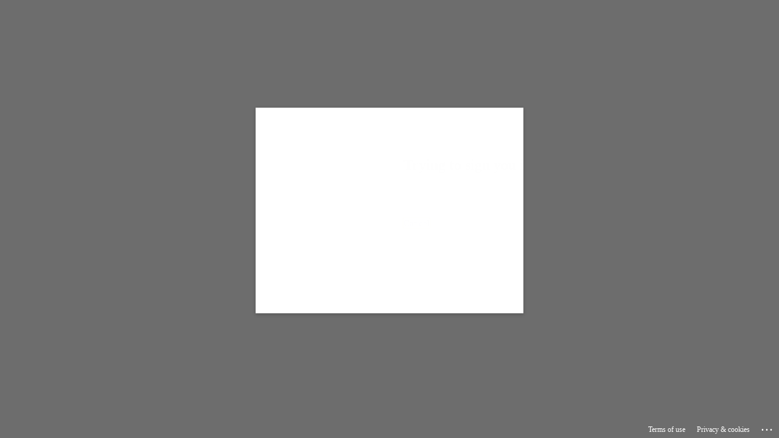

--- FILE ---
content_type: text/html;charset=UTF-8
request_url: https://portaltj.tjrj.jus.br/c/portal/login?p_l_id=34115
body_size: 30758
content:
































	
		
		
			<!DOCTYPE html>





























































<html class="ltr" dir=" lang.dir" lang="pt-BR">

<html class="ltr" dir="ltr" lang="pt-BR">
	<head>
		<title>Aguarde... - Tribunal de Justiça do Estado do Rio de Janeiro</title>
		<meta content="initial-scale=1.0, width=device-width" name="viewport" />
		<meta name="google-site-verification" content="QdIyIFLhfWRn-3dS3ceKj1Tn1W9s36KIXxXDbBVhRJg" />


		<link rel="stylesheet" href="/o/theme-tjrj-new/css/jquery.bxslider.css">
		<!--<script src="https://cdn.privacytools.com.br/public_api/banner/autoblock/v3/DPqO21819141.js?t=1"  data-senna-track="permanent"></script>-->
		<script type="text/javascript" data-senna-track="permanent" src="https://cdn-prod.securiti.ai/consent/auto_blocking/ab34fcbb-ee74-4442-962f-59c56823921a/29d0a59d-1bfc-40e2-b95c-64455abe5668.js"></script>
		<script type="text/javascript" src="https://cdn.rybena.com.br/dom/master/latest/rybena.js?positionPlayer=right&positionBar=right&renderTimeout=1000"></script>

		<!-- Start Google tag (gtag.js) -->
		<script async src="https://www.googletagmanager.com/gtag/js?id=G-6HS8HC6BSR"></script>
		<script>
			window.dataLayer = window.dataLayer || [];

			function gtag() {dataLayer.push(arguments);}
			gtag('js', new Date());
			gtag('config', 'G-6HS8HC6BSR');
		</script>
		<!--  End Google Tag Manager -->

		<!-- Start Google Tag Manager -->
		<script>
			(function(w, d, s, l, i) {w[l]
						=w[l]
						||[]
						;w[l].push({'gtm.start':
								new Date().getTime(),event:'gtm.js'});
			var f = d.getElementsByTagName(s)[0],
				j = d.createElement(s),
				dl = l != 'dataLayer' ? '&l=' + l : '';
			j.async = true;
			j.src =
				'https://www.googletagmanager.com/gtm.js?id=' + i + dl;
			f.parentNode.insertBefore(j, f);
			}
			)(window, document, 'script', 'dataLayer', 'GTM-5CJ9RGD');
		</script>
		<!-- End Google Tag Manager -->
































<meta content="text/html; charset=UTF-8" http-equiv="content-type" />












<script type="importmap">{"imports":{"react-dom":"/o/frontend-js-react-web/__liferay__/exports/react-dom.js","@clayui/breadcrumb":"/o/frontend-taglib-clay/__liferay__/exports/@clayui$breadcrumb.js","@clayui/form":"/o/frontend-taglib-clay/__liferay__/exports/@clayui$form.js","@clayui/popover":"/o/frontend-taglib-clay/__liferay__/exports/@clayui$popover.js","@clayui/charts":"/o/frontend-taglib-clay/__liferay__/exports/@clayui$charts.js","@clayui/shared":"/o/frontend-taglib-clay/__liferay__/exports/@clayui$shared.js","@clayui/localized-input":"/o/frontend-taglib-clay/__liferay__/exports/@clayui$localized-input.js","@clayui/modal":"/o/frontend-taglib-clay/__liferay__/exports/@clayui$modal.js","@clayui/empty-state":"/o/frontend-taglib-clay/__liferay__/exports/@clayui$empty-state.js","react":"/o/frontend-js-react-web/__liferay__/exports/react.js","@clayui/navigation-bar":"/o/frontend-taglib-clay/__liferay__/exports/@clayui$navigation-bar.js","@clayui/color-picker":"/o/frontend-taglib-clay/__liferay__/exports/@clayui$color-picker.js","@clayui/pagination":"/o/frontend-taglib-clay/__liferay__/exports/@clayui$pagination.js","@clayui/icon":"/o/frontend-taglib-clay/__liferay__/exports/@clayui$icon.js","@clayui/table":"/o/frontend-taglib-clay/__liferay__/exports/@clayui$table.js","@clayui/autocomplete":"/o/frontend-taglib-clay/__liferay__/exports/@clayui$autocomplete.js","@clayui/slider":"/o/frontend-taglib-clay/__liferay__/exports/@clayui$slider.js","@clayui/management-toolbar":"/o/frontend-taglib-clay/__liferay__/exports/@clayui$management-toolbar.js","@clayui/multi-select":"/o/frontend-taglib-clay/__liferay__/exports/@clayui$multi-select.js","@clayui/nav":"/o/frontend-taglib-clay/__liferay__/exports/@clayui$nav.js","@clayui/time-picker":"/o/frontend-taglib-clay/__liferay__/exports/@clayui$time-picker.js","@clayui/provider":"/o/frontend-taglib-clay/__liferay__/exports/@clayui$provider.js","@clayui/upper-toolbar":"/o/frontend-taglib-clay/__liferay__/exports/@clayui$upper-toolbar.js","@clayui/panel":"/o/frontend-taglib-clay/__liferay__/exports/@clayui$panel.js","@clayui/loading-indicator":"/o/frontend-taglib-clay/__liferay__/exports/@clayui$loading-indicator.js","@clayui/list":"/o/frontend-taglib-clay/__liferay__/exports/@clayui$list.js","@clayui/drop-down":"/o/frontend-taglib-clay/__liferay__/exports/@clayui$drop-down.js","@clayui/date-picker":"/o/frontend-taglib-clay/__liferay__/exports/@clayui$date-picker.js","@clayui/label":"/o/frontend-taglib-clay/__liferay__/exports/@clayui$label.js","@clayui/data-provider":"/o/frontend-taglib-clay/__liferay__/exports/@clayui$data-provider.js","@liferay/frontend-js-api/data-set":"/o/frontend-js-dependencies-web/__liferay__/exports/@liferay$js-api$data-set.js","@clayui/core":"/o/frontend-taglib-clay/__liferay__/exports/@clayui$core.js","@clayui/pagination-bar":"/o/frontend-taglib-clay/__liferay__/exports/@clayui$pagination-bar.js","@clayui/layout":"/o/frontend-taglib-clay/__liferay__/exports/@clayui$layout.js","@clayui/multi-step-nav":"/o/frontend-taglib-clay/__liferay__/exports/@clayui$multi-step-nav.js","@liferay/frontend-js-api":"/o/frontend-js-dependencies-web/__liferay__/exports/@liferay$js-api.js","@clayui/toolbar":"/o/frontend-taglib-clay/__liferay__/exports/@clayui$toolbar.js","@clayui/css":"/o/frontend-taglib-clay/__liferay__/exports/@clayui$css.js","@clayui/badge":"/o/frontend-taglib-clay/__liferay__/exports/@clayui$badge.js","@clayui/alert":"/o/frontend-taglib-clay/__liferay__/exports/@clayui$alert.js","@clayui/link":"/o/frontend-taglib-clay/__liferay__/exports/@clayui$link.js","@clayui/card":"/o/frontend-taglib-clay/__liferay__/exports/@clayui$card.js","@clayui/progress-bar":"/o/frontend-taglib-clay/__liferay__/exports/@clayui$progress-bar.js","@clayui/tooltip":"/o/frontend-taglib-clay/__liferay__/exports/@clayui$tooltip.js","@clayui/button":"/o/frontend-taglib-clay/__liferay__/exports/@clayui$button.js","@clayui/tabs":"/o/frontend-taglib-clay/__liferay__/exports/@clayui$tabs.js","@clayui/sticker":"/o/frontend-taglib-clay/__liferay__/exports/@clayui$sticker.js"},"scopes":{}}</script><script data-senna-track="temporary">var Liferay = window.Liferay || {};Liferay.Icons = Liferay.Icons || {};Liferay.Icons.controlPanelSpritemap = 'https://portaltj.tjrj.jus.br/o/admin-theme/images/clay/icons.svg';Liferay.Icons.spritemap = 'https://portaltj.tjrj.jus.br/o/theme-tjrj-new/images/clay/icons.svg';</script>
<script data-senna-track="permanent" src="/combo?browserId=chrome&minifierType=js&languageId=pt_BR&t=1768754774688&/o/frontend-js-jquery-web/jquery/jquery.min.js&/o/frontend-js-jquery-web/jquery/init.js&/o/frontend-js-jquery-web/jquery/ajax.js&/o/frontend-js-jquery-web/jquery/bootstrap.bundle.min.js&/o/frontend-js-jquery-web/jquery/collapsible_search.js&/o/frontend-js-jquery-web/jquery/fm.js&/o/frontend-js-jquery-web/jquery/form.js&/o/frontend-js-jquery-web/jquery/popper.min.js&/o/frontend-js-jquery-web/jquery/side_navigation.js" type="text/javascript"></script>
<link data-senna-track="permanent" href="/o/frontend-theme-font-awesome-web/css/main.css?&mac=KWb8CY3oOhD728SI0G+NfXJbH/E=&browserId=chrome&languageId=pt_BR&minifierType=css&themeId=themetjrjnew_WAR_themetjrjnew" rel="stylesheet" type="text/css" />
<link data-senna-track="temporary" href="https://portaltj.tjrj.jus.br" rel="canonical" />
<link data-senna-track="temporary" href="https://portaltj.tjrj.jus.br" hreflang="pt-BR" rel="alternate" />
<link data-senna-track="temporary" href="https://portaltj.tjrj.jus.br" hreflang="x-default" rel="alternate" />

<meta property="og:locale" content="pt_BR">
<meta property="og:locale:alternate" content="pt_BR">
<meta property="og:site_name" content="Tribunal de Justiça do Estado do Rio de Janeiro">
<meta property="og:title" content="Aguarde... - Tribunal de Justiça do Estado do Rio de Janeiro">
<meta property="og:type" content="website">
<meta property="og:url" content="https://portaltj.tjrj.jus.br">


<link href="https://portaltj.tjrj.jus.br/o/theme-tjrj-new/images/favicon.ico" rel="apple-touch-icon" />
<link href="https://portaltj.tjrj.jus.br/o/theme-tjrj-new/images/favicon.ico" rel="icon" />



<link class="lfr-css-file" data-senna-track="temporary" href="https://portaltj.tjrj.jus.br/o/theme-tjrj-new/css/clay.css?browserId=chrome&amp;themeId=themetjrjnew_WAR_themetjrjnew&amp;minifierType=css&amp;languageId=pt_BR&amp;t=1768765590000" id="liferayAUICSS" rel="stylesheet" type="text/css" />









	<link href="/combo?browserId=chrome&amp;minifierType=css&amp;themeId=themetjrjnew_WAR_themetjrjnew&amp;languageId=pt_BR&amp;com_liferay_journal_content_web_portlet_JournalContentPortlet_INSTANCE_yL7w:%2Fo%2Fjournal-content-web%2Fcss%2Fmain.css&amp;com_liferay_portal_search_web_portlet_SearchPortlet:%2Fo%2Fportal-search-web%2Fcss%2Fmain.css&amp;com_liferay_product_navigation_product_menu_web_portlet_ProductMenuPortlet:%2Fo%2Fproduct-navigation-product-menu-web%2Fcss%2Fmain.css&amp;com_liferay_site_navigation_menu_web_portlet_SiteNavigationMenuPortlet_INSTANCE_header_main_navigation_menu_10136:%2Fo%2Fsite-navigation-menu-web%2Fcss%2Fmain.css&amp;t=1768765590000" rel="stylesheet" type="text/css"
 data-senna-track="temporary" id="9742737d" />








<script data-senna-track="temporary" type="text/javascript">
	// <![CDATA[
		var Liferay = Liferay || {};

		Liferay.Browser = {
			acceptsGzip: function() {
				return true;
			},

			

			getMajorVersion: function() {
				return 131.0;
			},

			getRevision: function() {
				return '537.36';
			},
			getVersion: function() {
				return '131.0';
			},

			

			isAir: function() {
				return false;
			},
			isChrome: function() {
				return true;
			},
			isEdge: function() {
				return false;
			},
			isFirefox: function() {
				return false;
			},
			isGecko: function() {
				return true;
			},
			isIe: function() {
				return false;
			},
			isIphone: function() {
				return false;
			},
			isLinux: function() {
				return false;
			},
			isMac: function() {
				return true;
			},
			isMobile: function() {
				return false;
			},
			isMozilla: function() {
				return false;
			},
			isOpera: function() {
				return false;
			},
			isRtf: function() {
				return true;
			},
			isSafari: function() {
				return true;
			},
			isSun: function() {
				return false;
			},
			isWebKit: function() {
				return true;
			},
			isWindows: function() {
				return false;
			}
		};

		Liferay.Data = Liferay.Data || {};

		Liferay.Data.ICONS_INLINE_SVG = true;

		Liferay.Data.NAV_SELECTOR = '#navigation';

		Liferay.Data.NAV_SELECTOR_MOBILE = '#navigationCollapse';

		Liferay.Data.isCustomizationView = function() {
			return false;
		};

		Liferay.Data.notices = [
			
		];

		(function () {
			var available = {};

			var direction = {};

			

				available['pt_BR'] = 'português\x20\x28Brasil\x29';
				direction['pt_BR'] = 'ltr';

			

			Liferay.Language = {
				available,
				direction,
				get: function(key) {
					return key;
				}
			};
		})();

		var featureFlags = {"LPS-170122":false,"LPS-190890":false,"COMMERCE-9410":false,"LPS-172903":false,"LPS-178642":false,"LPS-187284":false,"LRAC-10632":false,"LPS-187285":false,"LPS-189187":false,"LPS-114786":false,"COMMERCE-8087":false,"LRAC-10757":false,"LPS-180090":false,"LPS-170809":false,"LPS-178052":false,"LPS-189856":false,"LPS-188645":false,"LPS-182184":false,"LPS-157670":false,"COMMERCE-11026":false,"LPS-180328":false,"COMMERCE-11028":false,"LPS-169923":false,"LPS-171364":false,"LPS-192282":false,"COMMERCE-11181":false,"LPS-153714":false,"COMMERCE-10890":false,"LPS-170670":false,"LPS-169981":false,"LPS-177664":false,"LPS-177027":false,"LPS-177668":false,"LPS-172416":false,"LPS-172017":false,"LPS-163118":false,"LPS-135430":false,"LPS-134060":false,"LPS-164563":false,"LPS-122920":false,"LPS-148856":false,"LPS-173135":false,"LPS-182728":false,"LPS-167253":false,"LPS-169992":false,"LPS-187142":false,"LPS-183498":false,"LRAC-14055":false,"LPS-187854":false,"LPS-179483":false,"LPS-166479":false,"LPS-165346":false,"LPS-144527":false,"COMMERCE-8949":false,"LPS-188060":false,"LPS-149256":false,"LPS-165482":false,"COMMERCE-11287":false,"LPS-174939":false,"LPS-174816":false,"LPS-186360":false,"LPS-189430":false,"LPS-153332":false,"LPS-179669":false,"LPS-174417":false,"LPS-183882":false,"LPS-155284":false,"LPS-186558":false,"LPS-176083":false,"LPS-158675":false,"LPS-184413":false,"LPS-184016":false,"LPS-180292":false,"LPS-159643":false,"LPS-161033":false,"LPS-164948":false,"LPS-184255":false,"LPS-129412":false,"LPS-183727":false,"LPS-166126":false,"LPS-182512":false,"LPS-187846":false,"LPS-186757":false};

		Liferay.FeatureFlags = Object.keys(featureFlags).reduce(
			(acc, key) => ({
				...acc, [key]: featureFlags[key] === 'true' || featureFlags[key] === true
			}), {}
		);

		Liferay.PortletKeys = {
			DOCUMENT_LIBRARY: 'com_liferay_document_library_web_portlet_DLPortlet',
			DYNAMIC_DATA_MAPPING: 'com_liferay_dynamic_data_mapping_web_portlet_DDMPortlet',
			ITEM_SELECTOR: 'com_liferay_item_selector_web_portlet_ItemSelectorPortlet'
		};

		Liferay.PropsValues = {
			JAVASCRIPT_SINGLE_PAGE_APPLICATION_TIMEOUT: 0,
			UPLOAD_SERVLET_REQUEST_IMPL_MAX_SIZE: 104857600
		};

		Liferay.ThemeDisplay = {

			

			
				getLayoutId: function() {
					return '235';
				},

				

				getLayoutRelativeControlPanelURL: function() {
					return '/group/guest/~/control_panel/manage';
				},

				getLayoutRelativeURL: function() {
					return '/consultas/endereco_telefones/museu_justica';
				},
				getLayoutURL: function() {
					return 'https://portaltj.tjrj.jus.br/consultas/endereco_telefones/museu_justica';
				},
				getParentLayoutId: function() {
					return '208';
				},
				isControlPanel: function() {
					return false;
				},
				isPrivateLayout: function() {
					return 'false';
				},
				isVirtualLayout: function() {
					return false;
				},
			

			getBCP47LanguageId: function() {
				return 'pt-BR';
			},
			getCanonicalURL: function() {

				

				return 'https\x3a\x2f\x2fportaltj\x2etjrj\x2ejus\x2ebr';
			},
			getCDNBaseURL: function() {
				return 'https://portaltj.tjrj.jus.br';
			},
			getCDNDynamicResourcesHost: function() {
				return '';
			},
			getCDNHost: function() {
				return '';
			},
			getCompanyGroupId: function() {
				return '156075';
			},
			getCompanyId: function() {
				return '10112';
			},
			getDefaultLanguageId: function() {
				return 'pt_BR';
			},
			getDoAsUserIdEncoded: function() {
				return '';
			},
			getLanguageId: function() {
				return 'pt_BR';
			},
			getParentGroupId: function() {
				return '10136';
			},
			getPathContext: function() {
				return '';
			},
			getPathImage: function() {
				return '/image';
			},
			getPathJavaScript: function() {
				return '/o/frontend-js-web';
			},
			getPathMain: function() {
				return '/c';
			},
			getPathThemeImages: function() {
				return 'https://portaltj.tjrj.jus.br/o/theme-tjrj-new/images';
			},
			getPathThemeRoot: function() {
				return '/o/theme-tjrj-new';
			},
			getPlid: function() {
				return '34115';
			},
			getPortalURL: function() {
				return 'https://portaltj.tjrj.jus.br';
			},
			getRealUserId: function() {
				return '10115';
			},
			getRemoteAddr: function() {
				return '10.128.10.2';
			},
			getRemoteHost: function() {
				return '10.128.10.2';
			},
			getScopeGroupId: function() {
				return '10136';
			},
			getScopeGroupIdOrLiveGroupId: function() {
				return '10136';
			},
			getSessionId: function() {
				return '';
			},
			getSiteAdminURL: function() {
				return 'https://portaltj.tjrj.jus.br/group/guest/~/control_panel/manage?p_p_lifecycle=0&p_p_state=maximized&p_p_mode=view';
			},
			getSiteGroupId: function() {
				return '10136';
			},
			getURLControlPanel: function() {
				return '/group/control_panel?refererPlid=34115';
			},
			getURLHome: function() {
				return 'https\x3a\x2f\x2fportaltj\x2etjrj\x2ejus\x2ebr\x2fweb\x2fguest';
			},
			getUserEmailAddress: function() {
				return '';
			},
			getUserId: function() {
				return '10115';
			},
			getUserName: function() {
				return '';
			},
			isAddSessionIdToURL: function() {
				return false;
			},
			isImpersonated: function() {
				return false;
			},
			isSignedIn: function() {
				return false;
			},

			isStagedPortlet: function() {
				
					
					
						return false;
					
				
			},

			isStateExclusive: function() {
				return false;
			},
			isStateMaximized: function() {
				return true;
			},
			isStatePopUp: function() {
				return false;
			}
		};

		var themeDisplay = Liferay.ThemeDisplay;

		Liferay.AUI = {

			

			getCombine: function() {
				return true;
			},
			getComboPath: function() {
				return '/combo/?browserId=chrome&minifierType=&languageId=pt_BR&t=1768754771590&';
			},
			getDateFormat: function() {
				return '%d/%m/%Y';
			},
			getEditorCKEditorPath: function() {
				return '/o/frontend-editor-ckeditor-web';
			},
			getFilter: function() {
				var filter = 'raw';

				
					
						filter = 'min';
					
					
				

				return filter;
			},
			getFilterConfig: function() {
				var instance = this;

				var filterConfig = null;

				if (!instance.getCombine()) {
					filterConfig = {
						replaceStr: '.js' + instance.getStaticResourceURLParams(),
						searchExp: '\\.js$'
					};
				}

				return filterConfig;
			},
			getJavaScriptRootPath: function() {
				return '/o/frontend-js-web';
			},
			getPortletRootPath: function() {
				return '/html/portlet';
			},
			getStaticResourceURLParams: function() {
				return '?browserId=chrome&minifierType=&languageId=pt_BR&t=1768754771590';
			}
		};

		Liferay.authToken = '8PQXFFgm';

		

		Liferay.currentURL = '\x2fc\x2fportal\x2flogin\x3fp_l_id\x3d34115';
		Liferay.currentURLEncoded = '\x252Fc\x252Fportal\x252Flogin\x253Fp_l_id\x253D34115';
	// ]]>
</script>

<script data-senna-track="temporary" type="text/javascript">window.__CONFIG__= {basePath: '',combine: true, defaultURLParams: null, explainResolutions: false, exposeGlobal: false, logLevel: 'warn', moduleType: 'module', namespace:'Liferay', reportMismatchedAnonymousModules: 'warn', resolvePath: '/o/js_resolve_modules/15ac2af8-3bbd-4c48-811c-2a09a8e53a98', url: '/combo/?browserId=chrome&minifierType=js&languageId=pt_BR&t=1768754771590&', waitTimeout: 60000};</script><script data-senna-track="permanent" src="/o/frontend-js-loader-modules-extender/loader.js?&mac=kuyYLzgmJRuntKLenfFpZdHstco=&browserId=chrome&languageId=pt_BR&minifierType=js" type="text/javascript"></script><script data-senna-track="permanent" src="/combo?browserId=chrome&minifierType=js&languageId=pt_BR&t=1768754771590&/o/frontend-js-aui-web/aui/aui/aui-min.js&/o/frontend-js-aui-web/liferay/modules.js&/o/frontend-js-aui-web/liferay/aui_sandbox.js&/o/frontend-js-aui-web/aui/attribute-base/attribute-base-min.js&/o/frontend-js-aui-web/aui/attribute-complex/attribute-complex-min.js&/o/frontend-js-aui-web/aui/attribute-core/attribute-core-min.js&/o/frontend-js-aui-web/aui/attribute-observable/attribute-observable-min.js&/o/frontend-js-aui-web/aui/attribute-extras/attribute-extras-min.js&/o/frontend-js-aui-web/aui/event-custom-base/event-custom-base-min.js&/o/frontend-js-aui-web/aui/event-custom-complex/event-custom-complex-min.js&/o/frontend-js-aui-web/aui/oop/oop-min.js&/o/frontend-js-aui-web/aui/aui-base-lang/aui-base-lang-min.js&/o/frontend-js-aui-web/liferay/dependency.js&/o/frontend-js-aui-web/liferay/util.js&/o/frontend-js-web/liferay/dom_task_runner.js&/o/frontend-js-web/liferay/events.js&/o/frontend-js-web/liferay/lazy_load.js&/o/frontend-js-web/liferay/liferay.js&/o/frontend-js-web/liferay/global.bundle.js&/o/frontend-js-web/liferay/portlet.js&/o/frontend-js-web/liferay/workflow.js&/o/oauth2-provider-web/js/liferay.js" type="text/javascript"></script>
<script data-senna-track="temporary" type="text/javascript">window.Liferay = Liferay || {}; window.Liferay.OAuth2 = {getAuthorizeURL: function() {return 'https://portaltj.tjrj.jus.br/o/oauth2/authorize';}, getBuiltInRedirectURL: function() {return 'https://portaltj.tjrj.jus.br/o/oauth2/redirect';}, getIntrospectURL: function() { return 'https://portaltj.tjrj.jus.br/o/oauth2/introspect';}, getTokenURL: function() {return 'https://portaltj.tjrj.jus.br/o/oauth2/token';}, getUserAgentApplication: function(externalReferenceCode) {return Liferay.OAuth2._userAgentApplications[externalReferenceCode];}, _userAgentApplications: {}}</script><script data-senna-track="temporary" type="text/javascript">try {var MODULE_MAIN='staging-taglib@7.0.45/index';var MODULE_PATH='/o/staging-taglib';AUI().applyConfig({groups:{stagingTaglib:{base:MODULE_PATH+"/",combine:Liferay.AUI.getCombine(),filter:Liferay.AUI.getFilterConfig(),modules:{"liferay-export-import-management-bar-button":{path:"export_import_entity_management_bar_button/js/main.js",requires:["aui-component","liferay-search-container","liferay-search-container-select"]}},root:MODULE_PATH+"/"}}});
} catch(error) {console.error(error);}try {var MODULE_MAIN='product-navigation-taglib@6.0.53/index';var MODULE_PATH='/o/product-navigation-taglib';AUI().applyConfig({groups:{controlmenu:{base:MODULE_PATH+"/",combine:Liferay.AUI.getCombine(),filter:Liferay.AUI.getFilterConfig(),modules:{"liferay-product-navigation-control-menu":{path:"control_menu/js/product_navigation_control_menu.js",requires:["aui-node","event-touch"]}},root:MODULE_PATH+"/"}}});
} catch(error) {console.error(error);}try {var MODULE_MAIN='journal-web@5.0.150/index';var MODULE_PATH='/o/journal-web';AUI().applyConfig({groups:{journal:{base:MODULE_PATH+"/js/",combine:Liferay.AUI.getCombine(),filter:Liferay.AUI.getFilterConfig(),modules:{"liferay-journal-navigation":{path:"navigation.js",requires:["aui-component","liferay-portlet-base","liferay-search-container"]},"liferay-portlet-journal":{path:"main.js",requires:["aui-base","liferay-portlet-base","liferay-util-window"]}},root:MODULE_PATH+"/js/"}}});
} catch(error) {console.error(error);}try {var MODULE_MAIN='@liferay/frontend-taglib@12.3.4/index';var MODULE_PATH='/o/frontend-taglib';AUI().applyConfig({groups:{"frontend-taglib":{base:MODULE_PATH+"/",combine:Liferay.AUI.getCombine(),filter:Liferay.AUI.getFilterConfig(),modules:{"liferay-management-bar":{path:"management_bar/js/management_bar.js",requires:["aui-component","liferay-portlet-base"]},"liferay-sidebar-panel":{path:"sidebar_panel/js/sidebar_panel.js",requires:["aui-base","aui-debounce","aui-parse-content","liferay-portlet-base"]}},root:MODULE_PATH+"/"}}});
} catch(error) {console.error(error);}try {var MODULE_MAIN='@liferay/frontend-js-state-web@1.0.17/index';var MODULE_PATH='/o/frontend-js-state-web';AUI().applyConfig({groups:{state:{mainModule:MODULE_MAIN}}});
} catch(error) {console.error(error);}try {var MODULE_MAIN='@liferay/frontend-js-react-web@5.0.30/index';var MODULE_PATH='/o/frontend-js-react-web';AUI().applyConfig({groups:{react:{mainModule:MODULE_MAIN}}});
} catch(error) {console.error(error);}try {var MODULE_MAIN='frontend-js-components-web@2.0.52/index';var MODULE_PATH='/o/frontend-js-components-web';AUI().applyConfig({groups:{components:{mainModule:MODULE_MAIN}}});
} catch(error) {console.error(error);}try {var MODULE_MAIN='frontend-editor-alloyeditor-web@5.0.41/index';var MODULE_PATH='/o/frontend-editor-alloyeditor-web';AUI().applyConfig({groups:{alloyeditor:{base:MODULE_PATH+"/js/",combine:Liferay.AUI.getCombine(),filter:Liferay.AUI.getFilterConfig(),modules:{"liferay-alloy-editor":{path:"alloyeditor.js",requires:["aui-component","liferay-portlet-base","timers"]},"liferay-alloy-editor-source":{path:"alloyeditor_source.js",requires:["aui-debounce","liferay-fullscreen-source-editor","liferay-source-editor","plugin"]}},root:MODULE_PATH+"/js/"}}});
} catch(error) {console.error(error);}try {var MODULE_MAIN='contacts-web@5.0.51/index';var MODULE_PATH='/o/contacts-web';AUI().applyConfig({groups:{contactscenter:{base:MODULE_PATH+"/js/",combine:Liferay.AUI.getCombine(),filter:Liferay.AUI.getFilterConfig(),modules:{"liferay-contacts-center":{path:"main.js",requires:["aui-io-plugin-deprecated","aui-toolbar","autocomplete-base","datasource-io","json-parse","liferay-portlet-base","liferay-util-window"]}},root:MODULE_PATH+"/js/"}}});
} catch(error) {console.error(error);}try {var MODULE_MAIN='portal-workflow-task-web@5.0.61/index';var MODULE_PATH='/o/portal-workflow-task-web';AUI().applyConfig({groups:{workflowtasks:{base:MODULE_PATH+"/js/",combine:Liferay.AUI.getCombine(),filter:Liferay.AUI.getFilterConfig(),modules:{"liferay-workflow-tasks":{path:"main.js",requires:["liferay-util-window"]}},root:MODULE_PATH+"/js/"}}});
} catch(error) {console.error(error);}try {var MODULE_MAIN='portal-workflow-kaleo-designer-web@5.0.114/index';var MODULE_PATH='/o/portal-workflow-kaleo-designer-web';AUI().applyConfig({groups:{"kaleo-designer":{base:MODULE_PATH+"/designer/js/legacy/",combine:Liferay.AUI.getCombine(),filter:Liferay.AUI.getFilterConfig(),modules:{"liferay-kaleo-designer-autocomplete-util":{path:"autocomplete_util.js",requires:["autocomplete","autocomplete-highlighters"]},"liferay-kaleo-designer-definition-diagram-controller":{path:"definition_diagram_controller.js",requires:["liferay-kaleo-designer-field-normalizer","liferay-kaleo-designer-utils"]},"liferay-kaleo-designer-dialogs":{path:"dialogs.js",requires:["liferay-util-window"]},"liferay-kaleo-designer-editors":{path:"editors.js",requires:["aui-ace-editor","aui-ace-editor-mode-xml","aui-base","aui-datatype","aui-node","liferay-kaleo-designer-autocomplete-util","liferay-kaleo-designer-utils"]},"liferay-kaleo-designer-field-normalizer":{path:"field_normalizer.js",requires:["liferay-kaleo-designer-remote-services"]},"liferay-kaleo-designer-nodes":{path:"nodes.js",requires:["aui-datatable","aui-datatype","aui-diagram-builder","liferay-kaleo-designer-editors","liferay-kaleo-designer-utils"]},"liferay-kaleo-designer-remote-services":{path:"remote_services.js",requires:["aui-io","liferay-portlet-url"]},"liferay-kaleo-designer-templates":{path:"templates.js",requires:["aui-tpl-snippets-deprecated"]},"liferay-kaleo-designer-utils":{path:"utils.js",requires:[]},"liferay-kaleo-designer-xml-definition":{path:"xml_definition.js",requires:["aui-base","aui-component","dataschema-xml","datatype-xml"]},"liferay-kaleo-designer-xml-definition-serializer":{path:"xml_definition_serializer.js",requires:["escape","liferay-kaleo-designer-xml-util"]},"liferay-kaleo-designer-xml-util":{path:"xml_util.js",requires:["aui-base"]},"liferay-portlet-kaleo-designer":{path:"main.js",requires:["aui-ace-editor","aui-ace-editor-mode-xml","aui-tpl-snippets-deprecated","dataschema-xml","datasource","datatype-xml","event-valuechange","io-form","liferay-kaleo-designer-autocomplete-util","liferay-kaleo-designer-editors","liferay-kaleo-designer-nodes","liferay-kaleo-designer-remote-services","liferay-kaleo-designer-utils","liferay-kaleo-designer-xml-util","liferay-util-window"]}},root:MODULE_PATH+"/designer/js/legacy/"}}});
} catch(error) {console.error(error);}try {var MODULE_MAIN='portal-search-web@6.0.113/index';var MODULE_PATH='/o/portal-search-web';AUI().applyConfig({groups:{search:{base:MODULE_PATH+"/js/",combine:Liferay.AUI.getCombine(),filter:Liferay.AUI.getFilterConfig(),modules:{"liferay-search-bar":{path:"search_bar.js",requires:[]},"liferay-search-custom-filter":{path:"custom_filter.js",requires:[]},"liferay-search-facet-util":{path:"facet_util.js",requires:[]},"liferay-search-modified-facet":{path:"modified_facet.js",requires:["aui-form-validator","liferay-search-facet-util"]},"liferay-search-modified-facet-configuration":{path:"modified_facet_configuration.js",requires:["aui-node"]},"liferay-search-sort-configuration":{path:"sort_configuration.js",requires:["aui-node"]},"liferay-search-sort-util":{path:"sort_util.js",requires:[]}},root:MODULE_PATH+"/js/"}}});
} catch(error) {console.error(error);}try {var MODULE_MAIN='dynamic-data-mapping-web@5.0.92/index';var MODULE_PATH='/o/dynamic-data-mapping-web';!function(){const a=Liferay.AUI;AUI().applyConfig({groups:{ddm:{base:MODULE_PATH+"/js/",combine:Liferay.AUI.getCombine(),filter:a.getFilterConfig(),modules:{"liferay-ddm-form":{path:"ddm_form.js",requires:["aui-base","aui-datatable","aui-datatype","aui-image-viewer","aui-parse-content","aui-set","aui-sortable-list","json","liferay-form","liferay-map-base","liferay-translation-manager","liferay-util-window"]},"liferay-portlet-dynamic-data-mapping":{condition:{trigger:"liferay-document-library"},path:"main.js",requires:["arraysort","aui-form-builder-deprecated","aui-form-validator","aui-map","aui-text-unicode","json","liferay-menu","liferay-translation-manager","liferay-util-window","text"]},"liferay-portlet-dynamic-data-mapping-custom-fields":{condition:{trigger:"liferay-document-library"},path:"custom_fields.js",requires:["liferay-portlet-dynamic-data-mapping"]}},root:MODULE_PATH+"/js/"}}})}();
} catch(error) {console.error(error);}try {var MODULE_MAIN='exportimport-web@5.0.75/index';var MODULE_PATH='/o/exportimport-web';AUI().applyConfig({groups:{exportimportweb:{base:MODULE_PATH+"/",combine:Liferay.AUI.getCombine(),filter:Liferay.AUI.getFilterConfig(),modules:{"liferay-export-import-export-import":{path:"js/main.js",requires:["aui-datatype","aui-dialog-iframe-deprecated","aui-modal","aui-parse-content","aui-toggler","liferay-portlet-base","liferay-util-window"]}},root:MODULE_PATH+"/"}}});
} catch(error) {console.error(error);}try {var MODULE_MAIN='staging-processes-web@5.0.48/index';var MODULE_PATH='/o/staging-processes-web';AUI().applyConfig({groups:{stagingprocessesweb:{base:MODULE_PATH+"/",combine:Liferay.AUI.getCombine(),filter:Liferay.AUI.getFilterConfig(),modules:{"liferay-staging-processes-export-import":{path:"js/main.js",requires:["aui-datatype","aui-dialog-iframe-deprecated","aui-modal","aui-parse-content","aui-toggler","liferay-portlet-base","liferay-util-window"]}},root:MODULE_PATH+"/"}}});
} catch(error) {console.error(error);}try {var MODULE_MAIN='commerce-product-content-web@4.0.101/index';var MODULE_PATH='/o/commerce-product-content-web';AUI().applyConfig({groups:{productcontent:{base:MODULE_PATH+"/js/",combine:Liferay.AUI.getCombine(),modules:{"liferay-commerce-product-content":{path:"product_content.js",requires:["aui-base","aui-io-request","aui-parse-content","liferay-portlet-base","liferay-portlet-url"]}},root:MODULE_PATH+"/js/"}}});
} catch(error) {console.error(error);}try {var MODULE_MAIN='commerce-frontend-impl@4.0.48/index';var MODULE_PATH='/o/commerce-frontend-impl';AUI().applyConfig({groups:{commercefrontend:{base:MODULE_PATH+"/js/",combine:Liferay.AUI.getCombine(),modules:{"liferay-commerce-frontend-management-bar-state":{condition:{trigger:"liferay-management-bar"},path:"management_bar_state.js",requires:["liferay-management-bar"]}},root:MODULE_PATH+"/js/"}}});
} catch(error) {console.error(error);}try {var MODULE_MAIN='calendar-web@5.0.78/index';var MODULE_PATH='/o/calendar-web';AUI().applyConfig({groups:{calendar:{base:MODULE_PATH+"/js/",combine:Liferay.AUI.getCombine(),filter:Liferay.AUI.getFilterConfig(),modules:{"liferay-calendar-a11y":{path:"calendar_a11y.js",requires:["calendar"]},"liferay-calendar-container":{path:"calendar_container.js",requires:["aui-alert","aui-base","aui-component","liferay-portlet-base"]},"liferay-calendar-date-picker-sanitizer":{path:"date_picker_sanitizer.js",requires:["aui-base"]},"liferay-calendar-interval-selector":{path:"interval_selector.js",requires:["aui-base","liferay-portlet-base"]},"liferay-calendar-interval-selector-scheduler-event-link":{path:"interval_selector_scheduler_event_link.js",requires:["aui-base","liferay-portlet-base"]},"liferay-calendar-list":{path:"calendar_list.js",requires:["aui-template-deprecated","liferay-scheduler"]},"liferay-calendar-message-util":{path:"message_util.js",requires:["liferay-util-window"]},"liferay-calendar-recurrence-converter":{path:"recurrence_converter.js",requires:[]},"liferay-calendar-recurrence-dialog":{path:"recurrence.js",requires:["aui-base","liferay-calendar-recurrence-util"]},"liferay-calendar-recurrence-util":{path:"recurrence_util.js",requires:["aui-base","liferay-util-window"]},"liferay-calendar-reminders":{path:"calendar_reminders.js",requires:["aui-base"]},"liferay-calendar-remote-services":{path:"remote_services.js",requires:["aui-base","aui-component","liferay-calendar-util","liferay-portlet-base"]},"liferay-calendar-session-listener":{path:"session_listener.js",requires:["aui-base","liferay-scheduler"]},"liferay-calendar-simple-color-picker":{path:"simple_color_picker.js",requires:["aui-base","aui-template-deprecated"]},"liferay-calendar-simple-menu":{path:"simple_menu.js",requires:["aui-base","aui-template-deprecated","event-outside","event-touch","widget-modality","widget-position","widget-position-align","widget-position-constrain","widget-stack","widget-stdmod"]},"liferay-calendar-util":{path:"calendar_util.js",requires:["aui-datatype","aui-io","aui-scheduler","aui-toolbar","autocomplete","autocomplete-highlighters"]},"liferay-scheduler":{path:"scheduler.js",requires:["async-queue","aui-datatype","aui-scheduler","dd-plugin","liferay-calendar-a11y","liferay-calendar-message-util","liferay-calendar-recurrence-converter","liferay-calendar-recurrence-util","liferay-calendar-util","liferay-scheduler-event-recorder","liferay-scheduler-models","promise","resize-plugin"]},"liferay-scheduler-event-recorder":{path:"scheduler_event_recorder.js",requires:["dd-plugin","liferay-calendar-util","resize-plugin"]},"liferay-scheduler-models":{path:"scheduler_models.js",requires:["aui-datatype","dd-plugin","liferay-calendar-util"]}},root:MODULE_PATH+"/js/"}}});
} catch(error) {console.error(error);}try {var MODULE_MAIN='item-selector-taglib@5.3.13/index.es';var MODULE_PATH='/o/item-selector-taglib';AUI().applyConfig({groups:{"item-selector-taglib":{base:MODULE_PATH+"/",combine:Liferay.AUI.getCombine(),filter:Liferay.AUI.getFilterConfig(),modules:{"liferay-image-selector":{path:"image_selector/js/image_selector.js",requires:["aui-base","liferay-item-selector-dialog","liferay-portlet-base","uploader"]}},root:MODULE_PATH+"/"}}});
} catch(error) {console.error(error);}try {var MODULE_MAIN='invitation-invite-members-web@5.0.28/index';var MODULE_PATH='/o/invitation-invite-members-web';AUI().applyConfig({groups:{"invite-members":{base:MODULE_PATH+"/invite_members/js/",combine:Liferay.AUI.getCombine(),filter:Liferay.AUI.getFilterConfig(),modules:{"liferay-portlet-invite-members":{path:"main.js",requires:["aui-base","autocomplete-base","datasource-io","datatype-number","liferay-portlet-base","liferay-util-window","node-core"]}},root:MODULE_PATH+"/invite_members/js/"}}});
} catch(error) {console.error(error);}try {var MODULE_MAIN='@liferay/document-library-web@6.0.162/document_library/js/index';var MODULE_PATH='/o/document-library-web';AUI().applyConfig({groups:{dl:{base:MODULE_PATH+"/document_library/js/legacy/",combine:Liferay.AUI.getCombine(),filter:Liferay.AUI.getFilterConfig(),modules:{"document-library-upload-component":{path:"DocumentLibraryUpload.js",requires:["aui-component","aui-data-set-deprecated","aui-overlay-manager-deprecated","aui-overlay-mask-deprecated","aui-parse-content","aui-progressbar","aui-template-deprecated","liferay-search-container","querystring-parse-simple","uploader"]}},root:MODULE_PATH+"/document_library/js/legacy/"}}});
} catch(error) {console.error(error);}</script>


<script data-senna-track="temporary" type="text/javascript">
	// <![CDATA[
		
			
				
				
			
		

		

		
	// ]]>
</script>





	
		

			

			
				<script data-senna-track="permanent" id="googleAnalyticsScript" type="text/javascript">
					(function(i, s, o, g, r, a, m) {
						i['GoogleAnalyticsObject'] = r;

						i[r] = i[r] || function() {
							var arrayValue = i[r].q || [];

							i[r].q = arrayValue;

							(i[r].q).push(arguments);
						};

						i[r].l = 1 * new Date();

						a = s.createElement(o);
						m = s.getElementsByTagName(o)[0];
						a.async = 1;
						a.src = g;
						m.parentNode.insertBefore(a, m);
					})(window, document, 'script', '//www.google-analytics.com/analytics.js', 'ga');

					

					
						
						
							ga('create', 'UA-870424-2', 'auto');
						
					

					

					

					ga('send', 'pageview');

					
						Liferay.on(
							'endNavigate',
							function(event) {
								ga('set', 'page', Liferay.ThemeDisplay.getLayoutRelativeURL());
								ga('send', 'pageview');
							}
						);
					
				</script>
			
		
		
		
	



	
		
		
		

			

			
		
	












	



















<link class="lfr-css-file" data-senna-track="temporary" href="https://portaltj.tjrj.jus.br/o/theme-tjrj-new/css/main.css?browserId=chrome&amp;themeId=themetjrjnew_WAR_themetjrjnew&amp;minifierType=css&amp;languageId=pt_BR&amp;t=1768765590000" id="liferayThemeCSS" rel="stylesheet" type="text/css" />




	<style data-senna-track="temporary" type="text/css">
		.cmp-tabs__content {
    font-weight: 400;
}

@media (max-width: 1200px){
#conteudo-web-videos iframe{
  width: 100%;
}
}

@media (max-width: 992px){
.conteudo iframe {
  width: 100%;
}
}

@media (max-width: 768px){
.bloco-conteudo iframe {
  width: 100%;
}
}




.naveg-vertical-wrapper ul.layouts.level-2,
#p_p_id_portlet_siga_ ul.layouts.level-2 {
  display: block !important;
  transition: height 0.7s;
  overflow: hidden;

  visibility: hidden;
  position: absolute;
}

.naveg-vertical-wrapper li.nav-submenu:hover ul.layouts.level-2,
#p_p_id_portlet_siga_ li.lfr-nav-item:hover ul.layouts.level-2 {
  height: var(--openHeight) !important;
}

[id*=com_liferay_journal_content_web_portlet_JournalContentPortlet] .portlet-content-container .user-tool-asset-addon-entries .lexicon-icon-print {
    display: none;
}

[id*=com_liferay_journal_content_web_portlet_JournalContentPortlet] .portlet-body hr.separator {
    display: none;
}



#portlet_com_liferay_multi_factor_authentication_web_portlet_MFAVerifyPortlet {
  padding: 20px;
  background: #FCFCFC;
  border: 1px solid #E7E7E7;
  /* border: 1px solid #EDEDED; */
  width: 400px;
  margin: 30px auto 60px;
}

#_com_liferay_multi_factor_authentication_web_portlet_MFAVerifyPortlet_otp {
  width: 100% !important;
}

#_com_liferay_multi_factor_authentication_web_portlet_MFAVerifyPortlet_phaseOne .portlet-msg-info {
    background-color: transparent;
    border-color: transparent;
    color: #000;
    padding-left: 0;
}

#_com_liferay_multi_factor_authentication_web_portlet_MFAVerifyPortlet_messageContainer .alert-success {
    background-color: transparent;
    border-color: transparent;
    color: #000;
    padding-left: 0;
}

button#_com_liferay_multi_factor_authentication_web_portlet_MFAVerifyPortlet_sendEmailButton {
    border-width: 0.0625rem;
    border-radius: 0.25rem;
    background: #00afef;
    margin-bottom: 10px;

    display: none;
    text-transform: capitalize;
    width: 328px;
}

button#_com_liferay_multi_factor_authentication_web_portlet_MFAVerifyPortlet_sendEmailButton:hover {
   opacity: 0.9;
}

button#_com_liferay_multi_factor_authentication_web_portlet_MFAVerifyPortlet_submitEmailButton {
    background: #0864b0;
    margin-bottom: 45px;
    padding-right: 14px;
    padding-left: 14px;
    border: 0px solid transparent;
    width: 100%;
}

button#_com_liferay_multi_factor_authentication_web_portlet_MFAVerifyPortlet_submitEmailButton:hover {
    opacity: 0.9;
}

div#_com_liferay_multi_factor_authentication_web_portlet_MFAVerifyPortlet_phaseOne .button-holder {
    position: absolute;
    bottom: 9px;
}

button#_com_liferay_multi_factor_authentication_web_portlet_MFAVerifyPortlet_sendEmailButton span.lfr-btn-label {
    text-transform: capitalize;
}

#_com_liferay_multi_factor_authentication_web_portlet_MFAVerifyPortlet_messageContainer {
  display: none;
}

#_com_liferay_multi_factor_authentication_web_portlet_MFAVerifyPortlet_phaseOne > div.portlet-msg-info {
  margin-bottom: 13px;
}

@media (max-width: 425px) {
  .login-container .input-container {
    width: 280px;
  }
}

@media (max-width: 375px) {
  .login-container .input-container {
    width: 240px;
  }
}

@media (max-width: 320px) {
  .login-container .input-container {
    width: 190px;
  }
}


// essa animação é utilizada apenas para adicionar um listener com JS no evento "animationstart"
// para ocultar o ícone de olho quando ocorre o autofill de senha 
.login-container #_com_liferay_login_web_portlet_LoginPortlet_password:-webkit-autofill {
  animation: autofill-detect 0.001s both;
}

@keyframes autofill-detect {
  from {
    background-color: #fff;
  }
  to {
    background-color: #fff;
  }
}


.journal-content-article .custom-print-button-container { 
z-index: 99 !important; 
right: -43px;
}


.youtube-responsive-container {
    display: flex !important;
    justify-content: center !important;
    width: 100% !important;
    max-width: 100% !important;
}

.youtube-responsive-container iframe {
    aspect-ratio: 16 / 9 !important;
    max-width: 100% !important;
    height: auto !important;
    border: 0 !important;
}

#footer .infoFooter img {
    height: 26px;
}
	</style>





	<style data-senna-track="temporary" type="text/css">

		

			

		

			

		

			

		

			

				

					

#p_p_id_com_liferay_site_navigation_breadcrumb_web_portlet_SiteNavigationBreadcrumbPortlet_ .portlet-content {

}




				

			

		

			

		

			

		

			

		

	</style>


<script data-senna-track="temporary">var Liferay = window.Liferay || {}; Liferay.CommerceContext = {"commerceAccountGroupIds":[],"accountEntryAllowedTypes":["person"],"commerceChannelId":"0","currency":{"currencyId":"401256002","currencyCode":"USD"},"commerceSiteType":0};</script><link href="/o/commerce-frontend-js/styles/main.css" rel="stylesheet" type="text/css" />
<style data-senna-track="temporary" type="text/css">
</style>
<script>
Liferay.Loader.require(
'frontend-js-spa-web@5.0.40/init',
function(frontendJsSpaWebInit) {
try {
(function() {
frontendJsSpaWebInit.default({"navigationExceptionSelectors":":not([target=\"_blank\"]):not([data-senna-off]):not([data-resource-href]):not([data-cke-saved-href]):not([data-cke-saved-href])","cacheExpirationTime":-1,"clearScreensCache":false,"portletsBlacklist":["com_liferay_nested_portlets_web_portlet_NestedPortletsPortlet","com_liferay_site_navigation_directory_web_portlet_SitesDirectoryPortlet","com_liferay_questions_web_internal_portlet_QuestionsPortlet","com_liferay_account_admin_web_internal_portlet_AccountUsersRegistrationPortlet","com_liferay_portal_language_override_web_internal_portlet_PLOPortlet","portlet_siga","portlet_siga_menu","com_liferay_login_web_portlet_LoginPortlet","com_liferay_login_web_portlet_FastLoginPortlet"],"excludedTargetPortlets":["com_liferay_users_admin_web_portlet_UsersAdminPortlet","com_liferay_server_admin_web_portlet_ServerAdminPortlet"],"validStatusCodes":[221,490,494,499,491,492,493,495,220],"debugEnabled":false,"loginRedirect":"","excludedPaths":["/c/document_library","/documents","/image"],"userNotification":{"message":"Parece que isso está demorando mais do que o esperado.","title":"Opa","timeout":30000},"requestTimeout":0})
})();
} catch (err) {
	console.error(err);
}
});

</script><script>
Liferay.Loader.require(
'@liferay/frontend-js-state-web@1.0.17',
function(FrontendJsState) {
try {
} catch (err) {
	console.error(err);
}
});

</script>



















<script data-senna-track="temporary" type="text/javascript">
	if (window.Analytics) {
		window._com_liferay_document_library_analytics_isViewFileEntry = false;
	}
</script>













<script type="text/javascript">
Liferay.on(
	'ddmFieldBlur', function(event) {
		if (window.Analytics) {
			Analytics.send(
				'fieldBlurred',
				'Form',
				{
					fieldName: event.fieldName,
					focusDuration: event.focusDuration,
					formId: event.formId,
					formPageTitle: event.formPageTitle,
					page: event.page,
					title: event.title
				}
			);
		}
	}
);

Liferay.on(
	'ddmFieldFocus', function(event) {
		if (window.Analytics) {
			Analytics.send(
				'fieldFocused',
				'Form',
				{
					fieldName: event.fieldName,
					formId: event.formId,
					formPageTitle: event.formPageTitle,
					page: event.page,
					title:event.title
				}
			);
		}
	}
);

Liferay.on(
	'ddmFormPageShow', function(event) {
		if (window.Analytics) {
			Analytics.send(
				'pageViewed',
				'Form',
				{
					formId: event.formId,
					formPageTitle: event.formPageTitle,
					page: event.page,
					title: event.title
				}
			);
		}
	}
);

Liferay.on(
	'ddmFormSubmit', function(event) {
		if (window.Analytics) {
			Analytics.send(
				'formSubmitted',
				'Form',
				{
					formId: event.formId,
					title: event.title
				}
			);
		}
	}
);

Liferay.on(
	'ddmFormView', function(event) {
		if (window.Analytics) {
			Analytics.send(
				'formViewed',
				'Form',
				{
					formId: event.formId,
					title: event.title
				}
			);
		}
	}
);

</script><script>

</script>

	</head>

	<body class="chrome controls-visible  yui3-skin-sam guest-site signed-out public-page site">

		<!-- Start Google Tag Manager (noscript) -->
		<noscript>
			<iframe title="Google Tag Manager" src="https://www.googletagmanager.com/ns.html?id=GTM-5CJ9RGD"
				height="0" width="0" class="d-none invisible">
				<p>Google Tag Manager</p>
			</iframe>
			<p>JavaScript is not enabled!</p>
		</noscript>
		<!-- End Google Tag Manager (noscript) -->














































	<nav aria-label="Links rápidos" class="bg-dark cadmin quick-access-nav text-center text-white" id="pimm_quickAccessNav">
		
			
				<a class="d-block p-2 sr-only sr-only-focusable text-reset" href="#main-content">
		Pular para o Conteúdo principal
	</a>
			
			
		
	</nav>








































































		<div class="container-fluid position-relative" id="wrapper">
			<header id="banner" role="banner">
<!-- Inicio da Navegacao Topo -->
<div id="barra" class="d-flex align-items-center">
	<div class="container navigation-container">
		<div class="atalhosWrapper">	
			<div class="menuTopoEsquerdo w-100 justify-content-between">
				<div class="redeSocial">
    <ul>
         <li>
            <a class="instagramIcon"
                href="https://www.instagram.com/tjrjoficial/" 
                target="_blank" title="Acessar o Instagram">
                    <img src="/o/theme-tjrj-new/images/icons/instagram.svg" alt="Icone do instagram do TJRJ">
            </a>
        </li>
        <li>
            <a class="linkedinIcon"
                href="https://www.linkedin.com/company/tjrjoficial/" 
                target="_blank" title="Acessar o Linkedin">
                    <img src="/o/theme-tjrj-new/images/icons/linkedin.png" alt="Icone do Linkedin do TJRJ">
            </a>
        </li>
        <li>
            <a class="facebookIcon"
                href="https://www.facebook.com/tjrjoficial" 
                target="_blank" title="Acessar o Facebook">
                    <img src="/o/theme-tjrj-new/images/icons/facebook.svg" alt="Icone do facebook do TJRJ">
            </a>
        </li>
        <li>
            <a class="xIcon"
                href="https://twitter.com/tjrjoficial" 
                target="_blank" title="Acessar o Twitter">
                <img src="/o/theme-tjrj-new/images/icons/x-twitter.svg" alt="Icone do twitter do TJRJ">
            </a>
        </li>
         <li>
            <a class="threadsIcon"
                href="https://www.threads.com/@tjrjoficial?igshid=NTc4MTIwNjQ2YQ%3D%3D" 
                target="_blank" title="Acessar o Threads">
                    <img src="/o/theme-tjrj-new/images/icons/threads.png" alt="Icone do Threads do TJRJ">
            </a>
        </li>
        <li>
            <a class="youtubeIcon"
                href="https://www.youtube.com/user/pjerjoficial" 
                target="_blank" title="Acessar o YouTube">
                    <img src="/o/theme-tjrj-new/images/icons/youtubeNew.svg" alt="Icone do youtube do TJRJ">
            </a>
        </li>
        <li>
            <a class="spotifyIcon"
                href="https://open.spotify.com/show/1UxKUZNqq8kSssLWag7DL9" 
                target="_blank" title="Acessar o Spotify">
                    <img src="/o/theme-tjrj-new/images/icons/spotify.svg" alt="Icone do spotify do TJRJ">
            </a>
        </li>
        <li>
            <a class="flickrIcon"
                href="https://www.flickr.com/photos/pjerjoficial/" 
                target="_blank" title="Acessar o Flickr">
                    <img src="/o/theme-tjrj-new/images/icons/flickr.svg" alt="Icone do flickr do TJRJ">
            </a>
        </li>
    </ul>	
</div>				<div class="p-0 col-lg-7 col-sm-6 col-2 header-search">
					<div class="header-search-widget-wrapper w-100">






































































	

	<div class="portlet-boundary portlet-boundary_com_liferay_portal_search_web_portlet_SearchPortlet_  portlet-static portlet-static-end portlet-barebone portlet-search " id="p_p_id_com_liferay_portal_search_web_portlet_SearchPortlet_">
		<span id="p_com_liferay_portal_search_web_portlet_SearchPortlet"></span>




	

	
		
			


































	
	
	
		
<section class="portlet" id="portlet_com_liferay_portal_search_web_portlet_SearchPortlet">


	<div class="portlet-content">

		<div class="autofit-float autofit-row portlet-header">

			<div class="autofit-col autofit-col-end">
				<div class="autofit-section">
					<span class="d-none">Autofit Section</span>
				</div>
			</div>
		</div>

		
			<div class=" portlet-content-container">
				


	<div class="portlet-body">



	
		
			
			
				
					







































	

	








	

				

				
					
					
						


	

		



















































































<form action="https://portaltj.tjrj.jus.br/consultas/endereco_telefones/museu_justica?p_p_id=com_liferay_portal_search_web_portlet_SearchPortlet&amp;p_p_lifecycle=0&amp;p_p_state=maximized&amp;p_p_mode=view&amp;_com_liferay_portal_search_web_portlet_SearchPortlet_mvcPath=%2Fsearch.jsp&amp;_com_liferay_portal_search_web_portlet_SearchPortlet_redirect=https%3A%2F%2Fportaltj.tjrj.jus.br%2Fconsultas%2Fendereco_telefones%2Fmuseu_justica%3Fp_p_id%3Dcom_liferay_portal_search_web_portlet_SearchPortlet%26p_p_lifecycle%3D0%26p_p_state%3Dnormal%26p_p_mode%3Dview" class="form  " data-fm-namespace="_com_liferay_portal_search_web_portlet_SearchPortlet_" id="_com_liferay_portal_search_web_portlet_SearchPortlet_fm" method="get" name="_com_liferay_portal_search_web_portlet_SearchPortlet_fm" >
	
		<div aria-label="Busca" class="input-container" role="group">
	

	


































































	
	
	
	
	
	

		

		
			
			
			
			
				<input  class="field form-control"  id="_com_liferay_portal_search_web_portlet_SearchPortlet_formDate"    name="_com_liferay_portal_search_web_portlet_SearchPortlet_formDate"     type="hidden" value="1768830278892"   />
			
		

		
	









	<input name="p_p_id" type="hidden" value="com_liferay_portal_search_web_portlet_SearchPortlet" /><input name="p_p_lifecycle" type="hidden" value="0" /><input name="p_p_state" type="hidden" value="maximized" /><input name="p_p_mode" type="hidden" value="view" /><input name="_com_liferay_portal_search_web_portlet_SearchPortlet_mvcPath" type="hidden" value="/search.jsp" /><input name="_com_liferay_portal_search_web_portlet_SearchPortlet_redirect" type="hidden" value="https://portaltj.tjrj.jus.br/consultas/endereco_telefones/museu_justica?p_p_id=com_liferay_portal_search_web_portlet_SearchPortlet&amp;p_p_lifecycle=0&amp;p_p_state=normal&amp;p_p_mode=view" />

	<div class="form-group-autofit search-input-group">
		<div class="form-group-item">
			<div class="input-group">
				<div class="input-group-item">
					<input class="form-control input-group-inset input-group-inset-after search-input search-portlet-keywords-input" id="_com_liferay_portal_search_web_portlet_SearchPortlet_keywords" name="_com_liferay_portal_search_web_portlet_SearchPortlet_keywords" placeholder="Buscar" type="text" value="" />

					<div class="input-group-inset-item input-group-inset-item-after">
						<button class="btn btn-light btn-unstyled" onclick="_com_liferay_portal_search_web_portlet_SearchPortlet_search();" type="submit">
							






















	
	
	
		<span
			class=""

			

			
		>
			
				
				
					


	
		<span class="c-inner" tabindex="-1"  id="qfkd____"><svg aria-hidden="true" class="lexicon-icon lexicon-icon-search" focusable="false" ><use href="https://portaltj.tjrj.jus.br/o/theme-tjrj-new/images/clay/icons.svg#search"></use></svg></span>
	
	
	



	
	
		
	

				
			
		</span>
	



						</button>
					</div>
				</div>
			</div>
		</div>

		

		

		
			
			
				


































































	
	
	
	
	
	

		

		
			
			
			
			
				<input  class="field form-control"  id="_com_liferay_portal_search_web_portlet_SearchPortlet_scope"    name="_com_liferay_portal_search_web_portlet_SearchPortlet_scope"     type="hidden" value="this-site"   />
			
		

		
	









			
		
	</div>

	<script type="text/javascript">

		window._com_liferay_portal_search_web_portlet_SearchPortlet_search = function () {
			var keywords =
				document._com_liferay_portal_search_web_portlet_SearchPortlet_fm._com_liferay_portal_search_web_portlet_SearchPortlet_keywords.value;

			keywords = keywords.replace(/^\s+|\s+$/, '');

			if (keywords != '') {
				submitForm(document._com_liferay_portal_search_web_portlet_SearchPortlet_fm);
			}
		};
	

</script><script>

</script>






















































	

	
		</div>
	
</form>



<script>
AUI().use(
  'liferay-form',
function(A) {
(function() {
var $ = AUI.$;var _ = AUI._;
	Liferay.Form.register(
		{
			id: '_com_liferay_portal_search_web_portlet_SearchPortlet_fm'

			
				, fieldRules: [

					

				]
			

			
				, onSubmit: function(event) {
					_com_liferay_portal_search_web_portlet_SearchPortlet_search(); event.preventDefault();
				}
			

			, validateOnBlur: true
		}
	);

	var onDestroyPortlet = function(event) {
		if (event.portletId === 'com_liferay_portal_search_web_portlet_SearchPortlet') {
			delete Liferay.Form._INSTANCES['_com_liferay_portal_search_web_portlet_SearchPortlet_fm'];
		}
	};

	Liferay.on('destroyPortlet', onDestroyPortlet);

	
		A.all('#_com_liferay_portal_search_web_portlet_SearchPortlet_fm .input-container').removeAttribute('disabled');
	

	Liferay.fire(
		'_com_liferay_portal_search_web_portlet_SearchPortlet_formReady',
		{
			formName: '_com_liferay_portal_search_web_portlet_SearchPortlet_fm'
		}
	);
})();
});

</script>

	
	

					
				
			
		
	
	



	</div>

			</div>
		
	</div>
</section>
	

		
		
	







	</div>






						<div class="mobile-close-search" title="Fechar pesquisa na versão mobile"><span class="d-none">Close button</span></div>
					</div>
					<a class="textBuscaTopo position-absolute" title="Buscar no site">
						<img class="header-search-search-icon" src="/o/theme-tjrj-new/images/footer/busca-portal.png" alt="Icone de pesquisa">
						<span class="header-search-search-text">Busca no site</span>
					</a>
				</div>

			</div>
			<div class="d-flex flex-column menuTopoDireito px-0">
<div class="redeSocial">
    <ul>
         <li>
            <a class="instagramIcon"
                href="https://www.instagram.com/tjrjoficial/" 
                target="_blank" title="Acessar o Instagram">
                    <img src="/o/theme-tjrj-new/images/icons/instagram.svg" alt="Icone do instagram do TJRJ">
            </a>
        </li>
        <li>
            <a class="linkedinIcon"
                href="https://www.linkedin.com/company/tjrjoficial/" 
                target="_blank" title="Acessar o Linkedin">
                    <img src="/o/theme-tjrj-new/images/icons/linkedin.png" alt="Icone do Linkedin do TJRJ">
            </a>
        </li>
        <li>
            <a class="facebookIcon"
                href="https://www.facebook.com/tjrjoficial" 
                target="_blank" title="Acessar o Facebook">
                    <img src="/o/theme-tjrj-new/images/icons/facebook.svg" alt="Icone do facebook do TJRJ">
            </a>
        </li>
        <li>
            <a class="xIcon"
                href="https://twitter.com/tjrjoficial" 
                target="_blank" title="Acessar o Twitter">
                <img src="/o/theme-tjrj-new/images/icons/x-twitter.svg" alt="Icone do twitter do TJRJ">
            </a>
        </li>
         <li>
            <a class="threadsIcon"
                href="https://www.threads.com/@tjrjoficial?igshid=NTc4MTIwNjQ2YQ%3D%3D" 
                target="_blank" title="Acessar o Threads">
                    <img src="/o/theme-tjrj-new/images/icons/threads.png" alt="Icone do Threads do TJRJ">
            </a>
        </li>
        <li>
            <a class="youtubeIcon"
                href="https://www.youtube.com/user/pjerjoficial" 
                target="_blank" title="Acessar o YouTube">
                    <img src="/o/theme-tjrj-new/images/icons/youtubeNew.svg" alt="Icone do youtube do TJRJ">
            </a>
        </li>
        <li>
            <a class="spotifyIcon"
                href="https://open.spotify.com/show/1UxKUZNqq8kSssLWag7DL9" 
                target="_blank" title="Acessar o Spotify">
                    <img src="/o/theme-tjrj-new/images/icons/spotify.svg" alt="Icone do spotify do TJRJ">
            </a>
        </li>
        <li>
            <a class="flickrIcon"
                href="https://www.flickr.com/photos/pjerjoficial/" 
                target="_blank" title="Acessar o Flickr">
                    <img src="/o/theme-tjrj-new/images/icons/flickr.svg" alt="Icone do flickr do TJRJ">
            </a>
        </li>
    </ul>	
</div>
				<div class="d-flex w-100 justify-content-between justify-content-between justify-content-md-end row search-select-content flex-nowrap">					
					<div class="menuLogon d-flex align-items-center">
						<ul>
								<li>
									<a accessKey="l" href="/group/intranet" data-senna-off="true" class="orangeBorder"><span class="iconLogin"><span class="d-none">Icone de Login</span></span> Intranet</a>
								</li>
							<li>
								<a accessKey="w" href="https://outlook.office.com/" target="_blank" title="Acessar o Webmail">Webmail</a>
							</li>
						</ul>
					</div>
					<div class="p-0 col-sm-2 col-2 webmail-content">
						<a href="https://outlook.office.com/" title="Acessar o Webmail">Webmail</a>
					</div>
					<div class="p-0 col-lg-7 col-sm-6 col-8 header-nav-menu-select-widget-wrapper">






































































	

	<div class="portlet-boundary portlet-boundary_com_liferay_site_navigation_menu_web_portlet_SiteNavigationMenuPortlet_  portlet-static portlet-static-end portlet-barebone portlet-navigation " id="p_p_id_com_liferay_site_navigation_menu_web_portlet_SiteNavigationMenuPortlet_INSTANCE_header_select_navigation_menu_10136_">
		<span id="p_com_liferay_site_navigation_menu_web_portlet_SiteNavigationMenuPortlet_INSTANCE_header_select_navigation_menu_10136"></span>




	

	
		
			


































	
	
	
		
<section class="portlet" id="portlet_com_liferay_site_navigation_menu_web_portlet_SiteNavigationMenuPortlet_INSTANCE_header_select_navigation_menu_10136">


	<div class="portlet-content">

		<div class="autofit-float autofit-row portlet-header">

			<div class="autofit-col autofit-col-end">
				<div class="autofit-section">
					<span class="d-none">Autofit Section</span>
				</div>
			</div>
		</div>

		
			<div class=" portlet-content-container">
				


	<div class="portlet-body">



	
		
			
			
				
					







































	

	








	

				

				
					
					
						


	

		




















	

		

		
			
					
  <div class="input-group sites-tjrj-container">
		<button accessKey="s" type="button" class="btn btn-link dropdown-button">Portais e Comissões</button>
    
    <div class="input-group-append">
      <button class="btn btn-outline-secondary dropdown-toggle" type="button" data-toggle="dropdown" aria-haspopup="true" aria-expanded="false"><i class="icon-angle-down"><span class="d-none">Icon angle down</span></i></button>
      
      <div class="dropdown-menu dropdown-tjrj-new">
          
          <div class="sites-descricao">
            <a class="dropdown-item sites-tjrjnew-topo" href="https://portaltj.tjrj.jus.br/web/centro-de-inteligencia">Centro de Inteligência
            </a>
          </div>
          
          <div class="sites-descricao">
            <a class="dropdown-item sites-tjrjnew-topo" href="https://portaltj.tjrj.jus.br/web/guest/comaq">COMAQ
                <p class="descricao-tjrjnew-topo">
                  Comissão de Políticas Institucionais para Eficiência Operacional e Qualidade dos Serviços Judiciais
                </p>
            </a>
          </div>
          
          <div class="sites-descricao">
            <a class="dropdown-item sites-tjrjnew-topo" href="https://portaltj.tjrj.jus.br/web/guest/acessibilidade">COMAI
                <p class="descricao-tjrjnew-topo">
                  Comissão Permanente de Acessibilidade
                </p>
            </a>
          </div>
          
          <div class="sites-descricao">
            <a class="dropdown-item sites-tjrjnew-topo" href="https://portaltj.tjrj.jus.br/web/guest/institucional/comite-gestor-regional-1-grau">Comitê Gestor Regional da Política de Atenção Prioritária ao 1º Grau de Jurisdição
            </a>
          </div>
          
          <div class="sites-descricao">
            <a class="dropdown-item sites-tjrjnew-topo" href="https://portaltj.tjrj.jus.br/web/guest/comites-de-promocao-de-igualdade-de-genero-e-de-prevencao-e-enfrentamento-dos-assedios-moral-e-sexual-e-da-discriminacao-cogens">COGENS
                <p class="descricao-tjrjnew-topo">
                  Comitês de Promoção da Igualdade de Gênero e de Prevenção e Enfrentamento dos Assédios Moral e Sexual e da Discriminação
                </p>
            </a>
          </div>
          
          <div class="sites-descricao">
            <a class="dropdown-item sites-tjrjnew-topo" href="https://portaltj.tjrj.jus.br/observatorio-judicial-violencia-mulher/coordenadoria-estadual-da-mulher-em-situacao-de-violencia-domestica-e-familiar-coem">COEM
                <p class="descricao-tjrjnew-topo">
                  Coordenadoria Estadual da Mulher em Situação de Violência Doméstica e Familiar
                </p>
            </a>
          </div>
          
          <div class="sites-descricao">
            <a class="dropdown-item sites-tjrjnew-topo" href="https://www.tjrj.jus.br/pt/estatisticas/sala-iris">Estatísticas
            </a>
          </div>
          
          <div class="sites-descricao">
            <a class="dropdown-item sites-tjrjnew-topo" href="https://portaltj.tjrj.jus.br/web/gmf">GMF
                <p class="descricao-tjrjnew-topo">
                  Grupo de Monitoramento e Fiscalização do Sistema Carcerário no âmbito do PJERJ
                </p>
            </a>
          </div>
          
          <div class="sites-descricao">
            <a class="dropdown-item sites-tjrjnew-topo" href="https://portaltj.tjrj.jus.br/web/museu">Museu da Justiça
            </a>
          </div>
          
          <div class="sites-descricao">
            <a class="dropdown-item sites-tjrjnew-topo" href="https://portaltj.tjrj.jus.br/web/nucleo-de-cooperacao/pagina-inicial">NUCOOP
                <p class="descricao-tjrjnew-topo">
                  Núcleo de Cooperação
                </p>
            </a>
          </div>
          
          <div class="sites-descricao">
            <a class="dropdown-item sites-tjrjnew-topo" href="https://portaltj.tjrj.jus.br/web/guest/institucional/mediacao">NUPEMEC
                <p class="descricao-tjrjnew-topo">
                  Núcleo Permanente de Métodos Consensuais de Solução de Conflitos - Mediação e Conciliação
                </p>
            </a>
          </div>
          
          <div class="sites-descricao">
            <a class="dropdown-item sites-tjrjnew-topo" href="https://portaltj.tjrj.jus.br/web/guest/observatorio-judicial-violencia-mulher">Observatório Judicial de Violência Contra a Mulher
            </a>
          </div>
          
          <div class="sites-descricao">
            <a class="dropdown-item sites-tjrjnew-topo" href="https://portaltj.tjrj.jus.br/web/guest/codiv">Portal da Dívida Ativa
            </a>
          </div>
          
          <div class="sites-descricao">
            <a class="dropdown-item sites-tjrjnew-topo" href="https://portaltj.tjrj.jus.br/web/guest/governanca-institucional">Portal da Governança
            </a>
          </div>
          
          <div class="sites-descricao">
            <a class="dropdown-item sites-tjrjnew-topo" href="https://portaltj.tjrj.jus.br/web/portal-da-infancia-e-juventude/home">Portal da Infância e Juventude e Idoso
            </a>
          </div>
          
          <div class="sites-descricao">
            <a class="dropdown-item sites-tjrjnew-topo" href="https://portaltj.tjrj.jus.br/web/guest/lgpd">Portal da LGPD
            </a>
          </div>
          
          <div class="sites-descricao">
            <a class="dropdown-item sites-tjrjnew-topo" href="https://portaltj.tjrj.jus.br/web/portal-conhecimento">Portal do Conhecimento
            </a>
          </div>
          
          <div class="sites-descricao">
            <a class="dropdown-item sites-tjrjnew-topo" href="https://portaltj.tjrj.jus.br/portal-do-direito-e-saude">Portal do Direito e Saúde
            </a>
          </div>
          
          <div class="sites-descricao">
            <a class="dropdown-item sites-tjrjnew-topo" href="https://portaltj.tjrj.jus.br/web/portal-do-vitaliciamento">Portal do Vitaliciamento
            </a>
          </div>
          
          <div class="sites-descricao">
            <a class="dropdown-item sites-tjrjnew-topo" href="https://portaltj.tjrj.jus.br/web/juizados-especiais">Portal dos Juizados Especiais
            </a>
          </div>
          
          <div class="sites-descricao">
            <a class="dropdown-item sites-tjrjnew-topo" href="https://portaltj.tjrj.jus.br/web/precatorios">Portal dos Precatórios
            </a>
          </div>
          
          <div class="sites-descricao">
            <a class="dropdown-item sites-tjrjnew-topo" href="https://portaltj.tjrj.jus.br/portal-dos-precedentes-e-acoes-coletivas">Portal dos Precedentes e Ações Coletivas
            </a>
          </div>
          
          <div class="sites-descricao">
            <a class="dropdown-item sites-tjrjnew-topo" href="https://portaltj.tjrj.jus.br/group/sgtec/noticias">Portal SGTEC
            </a>
          </div>
          
          <div class="sites-descricao">
            <a class="dropdown-item sites-tjrjnew-topo" href="https://portaltj.tjrj.jus.br/web/guest/seguranca-da-informacao">Segurança da Informação
            </a>
          </div>
          
          <div class="sites-descricao">
            <a class="dropdown-item sites-tjrjnew-topo" href="https://portaltj.tjrj.jus.br/web/juizados-especiais/turmas-recursais-e-turmas-de-uniformizacao">Turmas Recursais e Turmas de Uniformização
            </a>
          </div>
      </div>
    </div>
  </div>

<script>
	const dropdownButton = document.querySelector(".sites-tjrj-container .dropdown-button");
	
	dropdownButton.onclick = (event) => {
		event.stopPropagation();
		document.querySelector(".sites-tjrj-container .dropdown-toggle").click();
	}
</script>

<style>	
	.sites-tjrj-container {
		flex-wrap: nowrap;
	}
	.menuLogon > ul > li > .orangeBorder > .iconLogin {
  display: none !important;
}	
	
	.sites-tjrj-container .dropdown-button {
		background: white;
    border-radius: 0.25rem 0 0 0.25rem;
    font-size: 13.8px;
    height: 30px;
    line-height: 1.5;
    color: var(--azul-escuro);
    margin: 1px 0 0;
    padding: 0 10px;
    flex: 1;
		width: 220px;
		text-decoration: none;
		text-align: left;
		border: none;
	}
	@media (min-width: 450px){
		.signed-in .sites-tjrj-container .dropdown-button{
		width: 333px;
		}
	}
</style>
			
			
		
	
	
	
	


	
	

					
				
			
		
	
	



	</div>

			</div>
		
	</div>
</section>
	

		
		
	







	</div>






					</div>
				</div>
			</div>
		</div>
	</div>	
</div>
<!-- Fim da Navegacao Topo -->

<!-- Inicio do Banner -->
<div class="bannerPrincipalTJRJ" style="background-image: url(https://portaltj.tjrj.jus.br/documents/10136/401919710/pao-de-acucar.png2600.png/2a12ccb0-3937-1102-71e7-4570bdabc69d?version=1.0&t=1750880814491);">
	<div class="menuObjMobile">
		<button title="Abrir menu mobile" class="navbar-toggler menuMobileSVG" type="button" id="openMenuMobile">
			<span class="d-none">Abrir menu mobile</span>
  		</button>
	</div>
	<div class="container banner-container">
		<div class="controleRotativo">
			<div class="logoMenuConsulta justify-content-between">
				<div class="d-flex align-items-start h-100" title="TJRJ">
					<a accessKey="h" href=https://portaltj.tjrj.jus.br/web/guest>
						<div class="logoTJRJ">
							<img src="/o/theme-tjrj-new/images/header/logo-tjrj.png" alt="Logo TJRJ">
						</div>
					</a>
				</div>
				<div class="portletConsultaProce align-items-center">




































	

	<div class="portlet-boundary portlet-boundary_portletconsultaprocessualatual_  portlet-static portlet-static-end portlet-barebone portlet-consulta-processual " id="p_p_id_portletconsultaprocessualatual_">
		<span id="p_portletconsultaprocessualatual"></span>




	

	
		
			


































	
	
	
		
<section class="portlet" id="portlet_portletconsultaprocessualatual">


	<div class="portlet-content">

		<div class="autofit-float autofit-row portlet-header">

			<div class="autofit-col autofit-col-end">
				<div class="autofit-section">
					<span class="d-none">Autofit Section</span>
				</div>
			</div>
		</div>

		
			<div class=" portlet-content-container">
				


	<div class="portlet-body">



	
		
			
			
				
					







































	

	








	

				

				
					
					
						


	

		










<script>
	//definicao da variavel para scripts legados de outros sistemas,
	//que utilizaram o $jq (jQuery) do portal antigo.
	var $jq = $;
</script>
<div class='consulta-inicial'>

	<div class="topo"><span class="d-none">Topo</span></div>

	<div class='meio'>
		<div class="conteudo titulo"><span class="d-none">Conteudo do titulo</span></div>

		<div class="conteudo formulario-">
			












<link href="/o/br.jus.tjrj.dxp.portal.consultaprocessualAtual/css/portlet-consulta-processual-inicial.css" rel="stylesheet" type="text/css">

<style>
	#numeracaoUnica .parte-1-proccnj,
	#numeracaoUnica .parte-2-proccnj {
		height: 38px;
		max-width: 245px;
	} 

	#numeracaoUnica label {
		height: 38px;
		width: 53px;
	}
</style>


	<div class="busca-avancada">
		<span class="first">Consulta Processual </span> <a href="/processos" target="_self" class="orangeBorder">Busca Avançada</a>
	</div>


<div class="consulta-incial formulario">

	<form	id="form"
			class="form-consulta"
			name="formConsInicial" 
			method="post" 
			enctype="application/x-www-form-urlencoded" 
	 		onsubmit="return validaFormConsInicial(this);">

			<div id="selOpacaoNumeracao" style=" display:none">
				





















































<div class="form-group input-select-wrapper">
	

	

	<select class="form-control"  id="selOpcaoNumeracao"  name="selOpcaoNumeracao" onChange="mudarNumeracao();mudarLabel();restringirConteudo();consProcIni.definirOrigemPadrao('1')"  title="title.selOpacaoNumeracao"  >
		

		

		<option class=""  selected  value="1"  >

Num. única</option>
						
						
						
								

















































<option class=""    value="2"  >

Num. antiga</option>
	</select>

	

	
</div>
			</div>
	        
	    <div id="numeracaoAntiga"  style="display: none">
	      <!-- elemento necessÃ¡rio para a consulta de execuÃ§Ã£o fiscal -->
	      <input type="hidden" value="" name="N" id="N" />
	      
			





















































<div class="form-group input-select-wrapper">
	
		<label class=" control-label" for="selOrigem">
			Origem:

			

			

			
		</label>
	

	

	<select class="form-control"  id="selOrigem"  name="form:btorigem" onChange="textoOpcionalVep(this.value); alterar(this.value); mensagemExecucaoFiscal(); mudarLabel(); restringirConteudo();"  title="title.selOrigem"  >
		

		

		<option class=""    value="1"  >

Juizado / 1ªInst</option>
				

















































<option class=""    value="2"  >

TJ (2ªInst)</option>
				

















































<option class=""    value="5"  >

Precatórios Judiciais</option>
				

















































<option class=""    value="7"  >

Cons. Magistratura</option>
	</select>

	

	
</div>

	      <span id="form:selectOneRadio">
	      	<span id="opcaoSegundaInstancia" style="display: none; margin-top: 5px;">
	      		<span id="form:selectOneRadio1">
	              <span class="d-inline-block mb-2" title="title.selectOneRadio1.numProcesso">
	              	  


























































	<div class="radio">





	<label class="" for="form-selectOneRadio1_1">
		





	
	
	

		

		<input checked class="field"  id="form-selectOneRadio1_1" name="form:selectOneRadio1" onChange="aplicarMascara(document.getElementById('selOrigem').value); mudarLabel();"  title="title.selectOneRadio1.numProcesso" type="radio" value="1"   />
	
	
	
	





	
			Num. de Processo
		</label>
	



	</div>



	              </span>
	              <br />
	              <span class="d-inline-block mb-2" title="title.selectOneRadio1.numProtocolo">
	              	  


























































	<div class="radio">





	<label class="" for="form-selectOneRadio1_3">
		





	
	
	

		

		<input  class="field"  id="form-selectOneRadio1_3" name="form:selectOneRadio1" onChange="aplicarMascara(document.getElementById('selOrigem').value); mudarLabel();"  title="title.selectOneRadio1.numProtocolo" type="radio" value="2"   />
	
	
	
	





	
			Num. de Protocolo
		</label>
	



	</div>



	              </span>
	  
	              <br />
	          	</span>
	          </span>
	       </span>
	          
	      	<div class="mt-1"><span class="d-none">Espaçamento</span></div>
	      
	      	<label id="labelNumeroProcesso">
	          	Número de processo:</label><br />
	      	<label id="labelNumero" for="txtNumero" class="d-none">Número:</label>
	          	      
	  		


























































	<div class="form-group form-group-inline consulta-processual-input input-text-wrapper">









	
	
	
	
	
	

		

		
			
			
			
			
				<input  class="field txtInput form-control"  id="txtNumero"    name="form:btnumero"    title="title.txtNumero" type="text" value=""  maxlength="20"  />
			
		

		
	







	</div>



	          
	  	  	<span id="texto_opcional_vep" style="display:none">ou</span>
	  	  
	      	<span id='form:mensagem'><span class="d-none">Mensagem</span></span>
	      	<span id="opcaoVep" style="display: none;">
		  		


























































	<div class="form-group form-group-inline consulta-processual-input sem-margem input-text-wrapper">





	<label class=" control-label" for="form:nprotocolo">
		
				Número de Protocolo:
			</label>
		





	
	
	
	
	
	

		

		
			
			
			
			
				<input  class="field txtInput form-control"  id="form:nprotocolo"    name="form:nprotocolo"     type="text" value=""   />
			
		

		
	





	



	</div>



	          
				<span>ou</span>
				
	          <div id="form:tipoConsulta">
	              <div>
	              	  


























































	<div class="radio">





	<label class="" for="form-tipoConsulta_1">
		





	
	
	

		

		<input checked class="field"  id="form-tipoConsulta_1" name="form:tipoConsulta"    type="radio" value="ifp"   />
	
	
	
	





	
			IFP
		</label>
	



	</div>



	              </div>
	              <div>
	              	  


























































	<div class="radio">





	<label class="" for="form-tipoConsulta_3">
		





	
	
	

		

		<input  class="field"  id="form-tipoConsulta_3" name="form:tipoConsulta"    type="radio" value="numero"   />
	
	
	
	





	
			Nº VEP
		</label>
	



	</div>



	              </div>
	          </div>
	          
	          


























































	<div class="form-group form-inline consulta-processual-input sem-margem input-text-wrapper">





	<label class=" control-label" for="form:id">
		
				ID:
			</label>
		





	
	
	
	
	
	

		

		
			
			
			
			
				<input  class="field txtInput form-control"  id="form:id"    name="form:id"     type="text" value=""  onblur="formataIDVEP(this)"  />
			
		

		
	





	



	</div>



	      </span>
	      
		  <div class="mt-1 mb-3"><span class="d-none">Espaçamento</span></div>
	      
	      <div class="button-holder pull-right" >
                






















































	
	
		<button
			class="btn btn-consulta-atual btn-primary"

			

			id="form:commandButton2"

			
				name="form:commandButton2"
			

			
				
				
			

			type="submit"

			
			title="Pesquisar" 
		>
	



	<i class="icon-search"></i>



	<span class="lfr-btn-label">Salvar</span>





	
	
		</button>
	







	      		
			</div>
	      <div class="clearfix mt-1"><span class="d-none">clearfix</span></div>
	      
	      <div id="mensagemExecucao" style="display: none; text-align: justify;">
	          Para visualizar os andamentos processuais posteriores ao dia 08 de dezembro da execução
	          fiscal estadual. Utilize a opção "Juizado / 1ª Instância" Os movimentos anteriores
	          a essa data e os movimentos não cartorários permaneceram disponíveis pela opção
	          "Execução Fiscal Estadual"
	      </div>
	  </div> 
	  <div id="numeracaoUnica" class="d-flex align-items-center" style=" display: flex;">
			<label for="parte1ProcCNJ" class="d-none">Num. única</label>
	  		


























































	<div class="form-group form-group-inline form-inline consulta-processual-input sem-margem input-text-wrapper">









	
	
	
	
	
	

		

		
			
			
			
			
				<input  class="field txtInput parte-1-proccnj form-control"  id="parte1ProcCNJ"    name="parte1ProcCNJ"   placeholder="Num. única" title="title.parte1ProcCNJ" type="text" value=""  accesskey="c" size="15" maxlength="25"  />
			
		

		
	







	</div>



	  			
			<label class="d-flex flex-shrink-0 justify-content-center align-items-center border-top border-bottom">.8.19.</label>
			
			<label for="parte2ProcCNJ" class="d-none">Num. única 2</label>
	  		


























































	<div class="form-group form-group-inline form-inline consulta-processual-input sem-margem input-text-wrapper">









	
	
	
	
	
	

		

		
			
			
			
			
				<input  class="field txtInput parte-2-proccnj form-control"  id="parte2ProcCNJ"    name="parte2ProcCNJ"    title="title.parte2ProcCNJ" type="text" value=""  size="6" maxlength="4"  />
			
		

		
	







	</div>


			
			
	        <br>
	        <span id='mensagemCNJ'><span class="d-none">Mensagem CNJ</span></span>
	        
	      	<br />
	      	
	      	<div class="button-holder pull-right" >
		     	






















































	
	
		<button
			class="btn btn-consulta-atual btn-primary"

			

			id="form:commandButton3"

			
				name="form:commandButton3"
			

			
				
				
			

			type="submit"

			
			title="Pesquisar" 
		>
	



	<i class="icon-search"></i>







	
	
		</button>
	







		      		
		    </div>
	      	
	      	<div class="clearfix"><span class="d-none">Clearfix</span></div>
		</div>
	</form>
	

</div>

<script>
AUI().use(
  'aui-base',
function(A) {
(function() {
var $ = AUI.$;var _ = AUI._;
	$(document).ready(function() {
		
	});
})();
});

</script>

		</div>

		<!--<select id="cons-inicial-outras-select" onchange="abrirMenuConsulta(this.value)">
			<option>-- Outras Consultas --</option>
			<option value="/web/guest/por-nome">Por Nome</option>
			<option value="/web/guest/por-oab">Por OAB</option>
			<option value="/web/guest/consultas/judiciais/por-nome-advogado">Por nome do advogado</option>
			<option value="/web/guest/consulta/processos/precatorios/por-nome">Precatórios Judiciais</option>
			<option value="/web/guest/consultas/banco-conhecimento/banco-conhecimento/acoes-civis-publicas">Ações Civis Públicas</option>
			<option value="/web/guest/jurisprudencia">Jurisprudência</option>
		</select>
		<div id="cons-inicial-outras-links">
			<a href="/web/guest/por-nome">Por Nome</a>
			<a href="/web/guest/por-oab">Por OAB</a>
			<a href="/web/guest/consultas/judiciais/por-nome-advogado">Por nome do advogado</a>
			<a href="/web/guest/consulta/processos/precatorios/por-nome">Precatórios Judiciais</a>
			<a href="/web/guest/consultas/banco-conhecimento/banco-conhecimento/acoes-civis-publicas" class="link-divisao">Ações Civis Públicas</a>
			<a href="/web/guest/jurisprudencia">Jurisprudência</a>
		</div>-->

	</div>
	<div class='inferior'><span class="d-none">Inferior</span></div>
</div>

	
	

					
				
			
		
	
	



	</div>

			</div>
		
	</div>
</section>
	

		
		
	







	</div>






				</div>
			</div>
		</div>
	</div>
</div>

<!-- Fim do Banner -->






































































	

	<div class="portlet-boundary portlet-boundary_com_liferay_site_navigation_menu_web_portlet_SiteNavigationMenuPortlet_  portlet-static portlet-static-end portlet-barebone portlet-navigation " id="p_p_id_com_liferay_site_navigation_menu_web_portlet_SiteNavigationMenuPortlet_INSTANCE_header_main_navigation_menu_10136_">
		<span id="p_com_liferay_site_navigation_menu_web_portlet_SiteNavigationMenuPortlet_INSTANCE_header_main_navigation_menu_10136"></span>




	

	
		
			


































	
	
	
		
<section class="portlet" id="portlet_com_liferay_site_navigation_menu_web_portlet_SiteNavigationMenuPortlet_INSTANCE_header_main_navigation_menu_10136">


	<div class="portlet-content">

		<div class="autofit-float autofit-row portlet-header">

			<div class="autofit-col autofit-col-end">
				<div class="autofit-section">
					<span class="d-none">Autofit Section</span>
				</div>
			</div>
		</div>

		
			<div class=" portlet-content-container">
				


	<div class="portlet-body">



	
		
			
			
				
					







































	

	








	

				

				
					
					
						


	

		




















	

		

		
			
				
<nav aria-label=" site-pages" class="sort-pages modify-pages menu-mobile-content" id="navigation" role="navigation">
	<div class="container position-relative" id="menuMobileTJRJ">
		<div class="imgArrowLeftLogin">
			<img src="/o/theme-tjrj-new/images/icons/arrow-left.png" aria-hidden="true" alt="Seta para a esquerda">
		</div>

		<div class="dadosLogin">
			<ul>
					<li>
						<a href="#" data-href="https://portaltj.tjrj.jus.br/c/portal/login?p_l_id=34115" class="btn login-button">Intranet</a>
					</li>
			</ul>
		</div>

		<ul role="menubar" class="position-relative firstMenu">


				<li class="" id="layout_401652933" role="presentation">
					<a aria-haspopup='true' aria-expanded='false' href="#" data-href="https://portaltj.tjrj.jus.br/institucional"  role="button">
						<span> Institucional</span>
						<i class=" icon-angle-down"></i>
					</a>

						<ul class="child-menu flex-column secondMenu" role="menu">
								
								<div class="row">
										<div class="wrapper-categorized-pages d-flex flex-column col-3">
											<div>
												<span class="category-title d-inline-block mb-3" tabindex="-1">
													Estrutura do TJRJ
												</span>
											</div>


												<li class=" mb-2 d-flex align-items-center" id="layout_401659259" role="presentation">
													<a href="" data-href="https://portaltj.tjrj.jus.br/web/guest/institucional/tribunal/tribunal-pleno/tribunal-pleno"  role="menuitem">Tribunal Pleno</a>

												</li>

												<li class=" mb-2 d-flex align-items-center" id="layout_401659260" role="presentation">
													<a href="" data-href="https://portaltj.tjrj.jus.br/web/guest/institucional/presidencia/presidencia"  role="menuitem">Presidência</a>

												</li>

												<li class=" mb-2 d-flex align-items-center" id="layout_401659261" role="presentation">
													<a href="" data-href="https://portaltj.tjrj.jus.br/web/cgj"  role="menuitem">Corregedoria</a>

												</li>

												<li class=" mb-2 d-flex align-items-center" id="layout_401659262" role="presentation">
													<a href="" data-href="https://portaltj.tjrj.jus.br/web/guest/vice-presidencias"  role="menuitem">Vice-Presidência</a>

												</li>

												<li class=" mb-2 d-flex align-items-center" id="layout_401659263" role="presentation">
													<a href="" data-href="https://portaltj.tjrj.jus.br/web/guest/institucional/tribunal/org_especial/org_especial"  role="menuitem">Órgão Especial</a>

												</li>

												<li class=" mb-2 d-flex align-items-center" id="layout_401659264" role="presentation">
													<a href="" data-href="https://portaltj.tjrj.jus.br/web/guest/tribunal-de-justica/conselho-da-magistratura1"  role="menuitem">Conselho da Magistratura</a>

												</li>

												<li class=" mb-2 d-flex align-items-center" id="layout_401660955" role="presentation">
													<a href="" data-href="https://portaltj.tjrj.jus.br/web/guest/orgaos-julgadores"  role="menuitem">Órgãos Julgadores</a>

														<i class="icon-angle-right menuChildrenTJRJ"></i>	
												</li>

												<li class=" mb-2 d-flex align-items-center" id="layout_401660956" role="presentation">
													<a href="" data-href="https://portaltj.tjrj.jus.br/web/guest/institucional/secretarias-gerais"  role="menuitem">Secretarias Gerais</a>

														<i class="icon-angle-right menuChildrenTJRJ"></i>	
												</li>

												<li class=" mb-2 d-flex align-items-center" id="layout_401660961" role="presentation">
													<a href="" data-href="https://portaltj.tjrj.jus.br/web/guest/institucional/estrutura-do-tjrj/estrutura-organizacional"  role="menuitem">Estrutura Organizacional</a>

														<i class="icon-angle-right menuChildrenTJRJ"></i>	
												</li>
										</div>
										<div class="wrapper-categorized-pages d-flex flex-column col-3">
											<div>
												<span class="category-title d-inline-block mb-3" tabindex="-1">
													Conheça o TJRJ
												</span>
											</div>


												<li class=" mb-2 d-flex align-items-center" id="layout_401654047" role="presentation">
													<a href="" data-href="https://portaltj.tjrj.jus.br/web/guest/historia-do-tribunal-de-justica-do-rj"  role="menuitem">História do TJRJ</a>

												</li>

												<li class=" mb-2 d-flex align-items-center" id="layout_401654048" role="presentation">
													<a href="" data-href="https://portaltj.tjrj.jus.br/web/museu"  role="menuitem">Museu da Justiça</a>

												</li>

												<li class=" mb-2 d-flex align-items-center" id="layout_401660966" role="presentation">
													<a href="" data-href="https://portaltj.tjrj.jus.br/web/guest/institucional/conheca-o-tjrj/presidentes-do-tjrj"  role="menuitem">Presidentes do TJRJ</a>

												</li>

												<li class=" mb-2 d-flex align-items-center" id="layout_405326106" role="presentation">
													<a href="" data-href="https://portaltj.tjrj.jus.br/institucional/conheca-o-tjrj/selos-e-premios"  role="menuitem">Selos e Prêmios</a>

												</li>
										</div>
										<div class="wrapper-categorized-pages d-flex flex-column col-3">
											<div>
												<span class="category-title d-inline-block mb-3" tabindex="-1">
													Consultas
												</span>
											</div>


												<li class=" mb-2 d-flex align-items-center" id="layout_401655994" role="presentation">
													<a href="" data-href="https://portaltj.tjrj.jus.br/documents/10136/270293342/Codigo-de-etica.pdf"  role="menuitem">Código de Ética</a>

												</li>

												<li class=" mb-2 d-flex align-items-center" id="layout_401655995" role="presentation">
													<a href="" data-href="https://portaltj.tjrj.jus.br/web/guest/institucional/consultas/convenios-pjerj"  role="menuitem">Convênios PJERJ</a>

												</li>

												<li class=" mb-2 d-flex align-items-center" id="layout_403104765" role="presentation">
													<a href="" data-href="https://comunica.pje.jus.br/consulta" target="_blank" role="menuitem">Diário de Justiça Eletrônico Nacional - DJEN/CNJ</a>

												</li>

												<li class=" mb-2 d-flex align-items-center" id="layout_401679385" role="presentation">
													<a href="" data-href="https://www3.tjrj.jus.br/consultadje/" target="_blank" role="menuitem">Diário da Justiça Eletrônico</a>

												</li>

												<li class=" mb-2 d-flex align-items-center" id="layout_402669699" role="presentation">
													<a href="" data-href="https://portaltj.tjrj.jus.br/consultas/endereco_telefones/endtel"  role="menuitem">Endereços e Telefones</a>

												</li>

												<li class=" mb-2 d-flex align-items-center" id="layout_401655998" role="presentation">
													<a href="" data-href="https://portaltj.tjrj.jus.br/web/portal-conhecimento/jurisprudencia"  role="menuitem">Jurisprudência</a>

												</li>

												<li class=" mb-2 d-flex align-items-center" id="layout_401656000" role="presentation">
													<a href="" data-href="https://portaltj.tjrj.jus.br/web/portal-conhecimento/legislacao"  role="menuitem">Legislação</a>

												</li>

												<li class=" mb-2 d-flex align-items-center" id="layout_402671202" role="presentation">
													<a href="" data-href="https://portaltj.tjrj.jus.br/intrav2/siga/siga"  role="menuitem">Sistemas de Gestão</a>

												</li>
										</div>
										<div class="wrapper-categorized-pages d-flex flex-column col-3">
											<div>
												<span class="category-title d-inline-block mb-3" tabindex="-1">
													Comunicação
												</span>
											</div>


												<li class=" mb-2 d-flex align-items-center" id="layout_401660971" role="presentation">
													<a href="" data-href="https://portaltj.tjrj.jus.br/web/guest/institucional/comunicacao/assessoria-de-imprensa"  role="menuitem">Assessoria de Imprensa</a>

														<i class="icon-angle-right menuChildrenTJRJ"></i>	
												</li>

												<li class=" mb-2 d-flex align-items-center" id="layout_403844352" role="presentation">
													<a href="" data-href="https://portaltj.tjrj.jus.br/boletim-informativo-tjrj-conecta"  role="menuitem">Boletim Informativo - TJRJ Conecta</a>

												</li>

												<li class=" mb-2 d-flex align-items-center" id="layout_403844353" role="presentation">
													<a href="" data-href="https://portaltj.tjrj.jus.br/logos-do-tjrj-para-baixar"  role="menuitem">Manual da Marca e Logos TJRJ</a>

												</li>

												<li class=" mb-2 d-flex align-items-center" id="layout_403844357" role="presentation">
													<a href="" data-href="https://portaltj.tjrj.jus.br/videos-institucionais"  role="menuitem">Vídeos Institucionais</a>

												</li>
										</div>
								</div>
						</ul>
				</li>


				<li class="" id="layout_401653589" role="presentation">
					<a aria-haspopup='true' aria-expanded='false' href="#" data-href="https://portaltj.tjrj.jus.br/cidadao"  role="button">
						<span> Cidadão</span>
						<i class=" icon-angle-down"></i>
					</a>

						<ul class="child-menu flex-column secondMenu" role="menu">
								
								<div class="row">
										<div class="wrapper-categorized-pages d-flex flex-column col-6">
											<div>
												<span class="category-title d-inline-block mb-3" tabindex="-1">
													Consultas
												</span>
											</div>


												<li class=" mb-2 d-flex align-items-center" id="layout_403717155" role="presentation">
													<a href="" data-href="https://www3.tjrj.jus.br/agendaweb/#/sessoesJulgamento/2grau" target="_blank" role="menuitem">Agenda de Sessões do 2º Grau</a>

												</li>

												<li class=" mb-2 d-flex align-items-center" id="layout_404538570" role="presentation">
													<a href="" data-href="https://www3.tjrj.jus.br/PortalConhecimento/ejud#!/SessoesVirtuais" target="_blank" role="menuitem">Agenda de Sessões Virtuais do 2º Grau - Res. CNJ 591/2024</a>

												</li>

												<li class=" mb-2 d-flex align-items-center" id="layout_403717156" role="presentation">
													<a href="" data-href="https://www3.tjrj.jus.br/agendaweb/#/sessoesJulgamento/consRec" target="_blank" role="menuitem">Agenda de Sessões do Conselho Recursal</a>

												</li>

												<li class=" mb-2 d-flex align-items-center" id="layout_401660973" role="presentation">
													<a href="" data-href="https://portaltj.tjrj.jus.br/web/guest/cartas-de-servicos"  role="menuitem">Cartas de Serviços</a>

												</li>

												<li class=" mb-2 d-flex align-items-center" id="layout_401660974" role="presentation">
													<a href="" data-href="https://portaltj.tjrj.jus.br/web/guest/concursos/concursos"  role="menuitem">Concursos</a>

												</li>

												<li class=" mb-2 d-flex align-items-center" id="layout_401660975" role="presentation">
													<a href="" data-href="https://www3.tjrj.jus.br/PORTALEXTRAJUDICIAL/CNO"  role="menuitem">Consulta de Nascimento e Óbito</a>

												</li>

												<li class=" mb-2 d-flex align-items-center" id="layout_401660976" role="presentation">
													<a href="" data-href="https://portaltj.tjrj.jus.br/web/guest/processos"  role="menuitem">Consultas Processuais</a>

												</li>

												<li class=" mb-2 d-flex align-items-center" id="layout_405462642" role="presentation">
													<a href="" data-href="https://portaltj.tjrj.jus.br/consultas/editais-de-citacao-intimacao"  role="menuitem">Editais de Citação/Intimação</a>

												</li>

												<li class=" mb-2 d-flex align-items-center" id="layout_401998199" role="presentation">
													<a href="" data-href="https://portaltj.tjrj.jus.br/web/juizados-especiais"  role="menuitem">Juizados Especiais / Primeiro Atendimento</a>

												</li>

												<li class=" mb-2 d-flex align-items-center" id="layout_401945980" role="presentation">
													<a href="" data-href="https://portaltj.tjrj.jus.br/web/guest/linguagem-simples2"  role="menuitem">Linguagem Simples para o Cidadão</a>

												</li>

												<li class=" mb-2 d-flex align-items-center" id="layout_401660978" role="presentation">
													<a href="" data-href="https://portaltj.tjrj.jus.br/web/guest/consultas/perguntas-e-respostas-faq-"  role="menuitem">Perguntas e Respostas (FAQ)</a>

												</li>

												<li class=" mb-2 d-flex align-items-center" id="layout_401660979" role="presentation">
													<a href="" data-href="https://portaltj.tjrj.jus.br/web/precatorios"  role="menuitem">Precatórios</a>

												</li>

												<li class=" mb-2 d-flex align-items-center" id="layout_401660980" role="presentation">
													<a href="" data-href="https://portaltj.tjrj.jus.br/web/guest/pje-processo-judicial-eletronico"  role="menuitem">Processo Judicial Eletrônico - PJE</a>

												</li>

												<li class=" mb-2 d-flex align-items-center" id="layout_401660981" role="presentation">
													<a href="" data-href="https://portaltj.tjrj.jus.br/web/guest/consultas/relacao-nominal-de-credores"  role="menuitem">Relação Nominal de Credores</a>

												</li>

												<li class=" mb-2 d-flex align-items-center" id="layout_401660982" role="presentation">
													<a href="" data-href="http://www4.tjrj.jus.br/camarasweb/ConsultaSessoes.aspx"  role="menuitem">Sessões de Julgamento</a>

												</li>

												<li class=" mb-2 d-flex align-items-center" id="layout_402686782" role="presentation">
													<a href="" data-href="https://portaltj.tjrj.jus.br/consultas/tabela-temporalidade"  role="menuitem">Tabela de Temporalidade</a>

												</li>
										</div>
										<div class="wrapper-categorized-pages d-flex flex-column col-6">
											<div>
												<span class="category-title d-inline-block mb-3" tabindex="-1">
													Serviços
												</span>
											</div>


												<li class=" mb-2 d-flex align-items-center" id="layout_401660983" role="presentation">
													<a href="" data-href="https://autoriza.net/"  role="menuitem">Autorização de Viagem</a>

												</li>

												<li class=" mb-2 d-flex align-items-center" id="layout_401660984" role="presentation">
													<a href="" data-href="https://www3.tjrj.jus.br/SISTCADPJ/faces/index.jsp"  role="menuitem">Cadastro de Pessoa Jurídica</a>

												</li>

												<li class=" mb-2 d-flex align-items-center" id="layout_401660986" role="presentation">
													<a href="" data-href="https://portaltj.tjrj.jus.br/web/guest/cidadao/servicos/calculo-de-debitos-judiciais"  role="menuitem">Cálculo de Débitos Judiciais</a>

												</li>

												<li class=" mb-2 d-flex align-items-center" id="layout_401696948" role="presentation">
													<a href="" data-href="https://portaltj.tjrj.jus.br/web/guest/conciliacao-e-mediacao" target="_blank" role="menuitem">Conciliação e Mediação</a>

												</li>

												<li class=" mb-2 d-flex align-items-center" id="layout_402671205" role="presentation">
													<a href="" data-href="https://portaltj.tjrj.jus.br/servicos/deposito-judicial"  role="menuitem">Depósito Judicial</a>

												</li>

												<li class=" mb-2 d-flex align-items-center" id="layout_401660992" role="presentation">
													<a href="" data-href="https://portaltj.tjrj.jus.br/web/guest/institucional/dir-gerais/dgjur/deinp/deinp/div-jus-itinerante-aces-just"  role="menuitem">Justiça Itinerante</a>

												</li>

												<li class=" mb-2 d-flex align-items-center" id="layout_401660993" role="presentation">
													<a href="" data-href="https://www3.tjrj.jus.br/consultasportalWeb/#/consultas/plantoes-judiciario"  role="menuitem">Plantão do Judiciário</a>

												</li>

												<li class=" mb-2 d-flex align-items-center" id="layout_402223298" role="presentation">
													<a href="" data-href="https://portaltj.tjrj.jus.br/web/guest/pontos-de-inclusao-digital"  role="menuitem">Pontos de Inclusão Digital</a>

												</li>

												<li class=" mb-2 d-flex align-items-center" id="layout_402671221" role="presentation">
													<a href="" data-href="https://portaltj.tjrj.jus.br/servicos/processo-eletronico"  role="menuitem">Processo Eletrônico</a>

												</li>

												<li class=" mb-2 d-flex align-items-center" id="layout_404782957" role="presentation">
													<a href="" data-href="https://portaltj.tjrj.jus.br/projeto-pai-presente"  role="menuitem">Projeto Pai Presente</a>

												</li>

												<li class=" mb-2 d-flex align-items-center" id="layout_401661104" role="presentation">
													<a href="" data-href="https://www3.tjrj.jus.br/PORTALEXTRAJUDICIAL/consultaselo/"  role="menuitem">Selos</a>

												</li>

												<li class=" mb-2 d-flex align-items-center" id="layout_401661105" role="presentation">
													<a href="" data-href="https://www3.tjrj.jus.br/PORTALEXTRAJUDICIAL/"  role="menuitem">Serviço Extrajudicial</a>

												</li>

												<li class=" mb-2 d-flex align-items-center" id="layout_401661106" role="presentation">
													<a href="" data-href="https://www3.tjrj.jus.br/certidaoweb/#/"  role="menuitem">Validação de Documentos</a>

												</li>
										</div>
								</div>
						</ul>
				</li>


				<li class="" id="layout_401653591" role="presentation">
					<a aria-haspopup='true' aria-expanded='false' href="#" data-href="https://portaltj.tjrj.jus.br/servidor-"  role="button">
						<span> Servidor</span>
						<i class=" icon-angle-down"></i>
					</a>

						<ul class="child-menu flex-column secondMenu" role="menu">
								
								<div class="row">
										<div class="wrapper-categorized-pages d-flex flex-column col-6">
											<div>
												<span class="category-title d-inline-block mb-3" tabindex="-1">
													Administrativo
												</span>
											</div>


												<li class=" mb-2 d-flex align-items-center" id="layout_401661117" role="presentation">
													<a href="" data-href="https://portalti.tjrj.jus.br" target="_blank" role="menuitem">Abertura de solicitação de TI</a>

												</li>

												<li class=" mb-2 d-flex align-items-center" id="layout_401786426" role="presentation">
													<a href="" data-href="https://portaltj.tjrj.jus.br/web/guest/servidor/administrativo/aposentados-e-pensionistas"  role="menuitem">Aposentados e Pensionistas</a>

												</li>

												<li class=" mb-2 d-flex align-items-center" id="layout_401661111" role="presentation">
													<a href="" data-href="https://portaltj.tjrj.jus.br/web/guest/servidor/administrativo/avisos-internos"  role="menuitem">Avisos Internos</a>

												</li>

												<li class=" mb-2 d-flex align-items-center" id="layout_403066066" role="presentation">
													<a href="" data-href="https://www3.tjrj.jus.br/idserverjus-front/#/login?indGet=true&amp;sgSist=CORRECAOMONET" target="_blank" role="menuitem">Cálculos - Atualização de Custas Processuais</a>

												</li>

												<li class=" mb-2 d-flex align-items-center" id="layout_401661112" role="presentation">
													<a href="" data-href="https://portaltj.tjrj.jus.br/web/guest/consultas/cod_serventias/cons_cod_serventias"  role="menuitem">Código das Serventias</a>

												</li>

												<li class=" mb-2 d-flex align-items-center" id="layout_402671225" role="presentation">
													<a href="" data-href="https://portaltj.tjrj.jus.br/contatos-%C3%BAteis-estado-e-prefeitura"  role="menuitem">Contatos úteis - Estado e Prefeitura</a>

												</li>

												<li class=" mb-2 d-flex align-items-center" id="layout_402671226" role="presentation">
													<a href="" data-href="https://portaltj.tjrj.jus.br/intrav2/glossario_termos_estatisticos" target="_blank" role="menuitem">Glossários de Termos Estatísticos</a>

												</li>

												<li class=" mb-2 d-flex align-items-center" id="layout_403800335" role="presentation">
													<a href="" data-href="https://portaltj.tjrj.jus.br/web/guest/intrav2/manuais/manuais"  role="menuitem">Manuais e Vídeos dos Sistemas de Informática</a>

												</li>

												<li class=" mb-2 d-flex align-items-center" id="layout_402352731" role="presentation">
													<a href="" data-href="https://portaltj.tjrj.jus.br/institucional/dir-gerais/dgjur/deinp/sejud/relacao-peritos-cadastrados"  role="menuitem">Peritos Cadastrados</a>

												</li>

												<li class=" mb-2 d-flex align-items-center" id="layout_402671227" role="presentation">
													<a href="" data-href="https://portaltj.tjrj.jus.br/consultas/plantoes-administrativo"  role="menuitem">Plantões do Administrativo</a>

												</li>

												<li class=" mb-2 d-flex align-items-center" id="layout_401661118" role="presentation">
													<a href="" data-href="https://www3.tjrj.jus.br/portalifs/"  role="menuitem">Portal de Serviços de Logística</a>

												</li>

												<li class=" mb-2 d-flex align-items-center" id="layout_402671228" role="presentation">
													<a href="" data-href="https://portaltj.tjrj.jus.br/servicos/servicos/sei-processo-administrativo-eletr%C3%B4nico" target="_blank" role="menuitem">SEI - Processo administrativo eletrônico</a>

												</li>

												<li class=" mb-2 d-flex align-items-center" id="layout_401661121" role="presentation">
													<a href="" data-href="https://www3.tjrj.jus.br/idserverjus-front/#/login"  role="menuitem">Sistemas</a>

												</li>

												<li class=" mb-2 d-flex align-items-center" id="layout_401661119" role="presentation">
													<a href="" data-href="https://www3.tjrj.jus.br/grp/home.faces"  role="menuitem">Sistema GRP</a>

												</li>

												<li class=" mb-2 d-flex align-items-center" id="layout_403864938" role="presentation">
													<a href="" data-href="https://cloud.info-amil.com.br/tjrj" target="_blank" role="menuitem">Site Amil Servidor</a>

												</li>
										</div>
										<div class="wrapper-categorized-pages d-flex flex-column col-6">
											<div>
												<span class="category-title d-inline-block mb-3" tabindex="-1">
													Judicial
												</span>
											</div>


												<li class=" mb-2 d-flex align-items-center" id="layout_401746595" role="presentation">
													<a href="" data-href="https://www3.tjrj.jus.br/SISTCADPJ/faces/jsp/public/consulta.jsp"  role="menuitem">Empresas Cadastradas &#8211; Art. 246, §1º CPC</a>

												</li>

												<li class=" mb-2 d-flex align-items-center" id="layout_402669696" role="presentation">
													<a href="" data-href="https://portaltj.tjrj.jus.br/consultas/improbidade-adm-inelegibilidade"  role="menuitem">Improbidade Administrativa e Inelegibilidade</a>

												</li>

												<li class=" mb-2 d-flex align-items-center" id="layout_401661123" role="presentation">
													<a href="" data-href="https://www3.tjrj.jus.br/malotedigital/login.jsf"  role="menuitem">Malote Digital</a>

												</li>

												<li class=" mb-2 d-flex align-items-center" id="layout_401661124" role="presentation">
													<a href="" data-href="https://www3.tjrj.jus.br/idserverjus-front/#/login?indGet=true&amp;sgSist=OFREQ"  role="menuitem">Ofício Requisitório de Precatório (OFREQ) - Gerar</a>

												</li>

												<li class=" mb-2 d-flex align-items-center" id="layout_402671249" role="presentation">
													<a href="" data-href="https://portaltj.tjrj.jus.br/servicos/processo-eletronico"  role="menuitem">Processo Eletrônico</a>

												</li>

												<li class=" mb-2 d-flex align-items-center" id="layout_401661126" role="presentation">
													<a href="" data-href="https://portaltj.tjrj.jus.br/web/guest/pje-processo-judicial-eletronico"  role="menuitem">Processo Judicial Eletrônico - PJE</a>

												</li>

												<li class=" mb-2 d-flex align-items-center" id="layout_401661127" role="presentation">
													<a href="" data-href="https://www11.tjrj.jus.br/portalsiscondj/pages/guia/publica/"  role="menuitem">SISCONDJ</a>

												</li>

												<li class=" mb-2 d-flex align-items-center" id="layout_402671241" role="presentation">
													<a href="" data-href="https://portaltj.tjrj.jus.br/consultas/tabela-temporalidade"  role="menuitem">Tabela de Temporalidade</a>

												</li>
										</div>
								</div>
						</ul>
				</li>


				<li class="" id="layout_401653592" role="presentation">
					<a aria-haspopup='true' aria-expanded='false' href="#" data-href="https://portaltj.tjrj.jus.br/advogado"  role="button">
						<span> Advogado</span>
						<i class=" icon-angle-down"></i>
					</a>

						<ul class="child-menu flex-column secondMenu" role="menu">
								
								<div class="row">
										<div class="wrapper-categorized-pages d-flex flex-column col-6">
											<div>
												<span class="category-title d-inline-block mb-3" tabindex="-1">
													Consultas
												</span>
											</div>


												<li class=" mb-2 d-flex align-items-center" id="layout_404538572" role="presentation">
													<a href="" data-href="https://www3.tjrj.jus.br/PortalConhecimento/ejud#!/SessoesVirtuais" target="_blank" role="menuitem">Agenda de Sessões Virtuais do 2º Grau - Res. CNJ 591/2024</a>

												</li>

												<li class=" mb-2 d-flex align-items-center" id="layout_401662554" role="presentation">
													<a href="" data-href="https://www3.tjrj.jus.br/SISTCADPJ/faces/index.jsp" target="_blank" role="menuitem">Cadastro de Pessoa Jurídica</a>

												</li>

												<li class=" mb-2 d-flex align-items-center" id="layout_401662555" role="presentation">
													<a href="" data-href="https://www3.tjrj.jus.br/SISTCADPJ/faces/jsp/public/consulta.jsp" target="_blank" role="menuitem">Empresas Cadastradas &#8211; Art. 246, §1º CPC</a>

												</li>

												<li class=" mb-2 d-flex align-items-center" id="layout_401662556" role="presentation">
													<a href="" data-href="https://portaltj.tjrj.jus.br/web/portal-conhecimento/feriados-locais-e-suspensao-de-prazos" target="_blank" role="menuitem">Feriados locais e suspensão de prazos</a>

												</li>

												<li class=" mb-2 d-flex align-items-center" id="layout_401662557" role="presentation">
													<a href="" data-href="https://portaltj.tjrj.jus.br/web/portal-conhecimento/jurisprudencia" target="_blank" role="menuitem">Jurisprudência</a>

												</li>

												<li class=" mb-2 d-flex align-items-center" id="layout_401662558" role="presentation">
													<a href="" data-href="http://www4.tjrj.jus.br/camarasweb/ConsultaSessoes.aspx" target="_blank" role="menuitem">Sessões de Julgamento</a>

												</li>
										</div>
										<div class="wrapper-categorized-pages d-flex flex-column col-6">
											<div>
												<span class="category-title d-inline-block mb-3" tabindex="-1">
													Serviços
												</span>
											</div>


												<li class=" mb-2 d-flex align-items-center" id="layout_402476092" role="presentation">
													<a href="" data-href="https://portaltj.tjrj.jus.br/advogado/servicos/mais-acordo"  role="menuitem">+ Acordo</a>

												</li>

												<li class=" mb-2 d-flex align-items-center" id="layout_401662559" role="presentation">
													<a href="" data-href="https://www3.tjrj.jus.br/correcaomonetariaweb/#/" target="_blank" role="menuitem">Cálculo de Débitos Judiciais</a>

												</li>

												<li class=" mb-2 d-flex align-items-center" id="layout_401662560" role="presentation">
													<a href="" data-href="https://portaltj.tjrj.jus.br/web/guest/processos" target="_blank" role="menuitem">Consultas Processuais</a>

												</li>

												<li class=" mb-2 d-flex align-items-center" id="layout_401662561" role="presentation">
													<a href="" data-href="https://portaltj.tjrj.jus.br/web/guest/servicos/deposito-judicial" target="_blank" role="menuitem">Depósito Judicial</a>

												</li>

												<li class=" mb-2 d-flex align-items-center" id="layout_401662562" role="presentation">
													<a href="" data-href="https://portaltj.tjrj.jus.br/web/cgj/plantao-judiciario" target="_blank" role="menuitem">Plantão Judiciário</a>

												</li>

												<li class=" mb-2 d-flex align-items-center" id="layout_401662563" role="presentation">
													<a href="" data-href="https://portaltj.tjrj.jus.br/web/guest/processo-eletronico/apresentacao" target="_blank" role="menuitem">Processo Eletrônico</a>

												</li>

												<li class=" mb-2 d-flex align-items-center" id="layout_401662564" role="presentation">
													<a href="" data-href="https://portaltj.tjrj.jus.br/web/guest/pje-processo-judicial-eletronico" target="_blank" role="menuitem">Processo Judicial Eletrônico - PJE</a>

												</li>

												<li class=" mb-2 d-flex align-items-center" id="layout_401662565" role="presentation">
													<a href="" data-href="https://www3.tjrj.jus.br/portalservicos/#/formularioLogin" target="_blank" role="menuitem">Serviços Online - Push</a>

												</li>

												<li class=" mb-2 d-flex align-items-center" id="layout_401705614" role="presentation">
													<a href="" data-href="https://www3.tjrj.jus.br/idserverjus-front/#/login"  role="menuitem">Sistemas</a>

												</li>

												<li class=" mb-2 d-flex align-items-center" id="layout_401662566" role="presentation">
													<a href="" data-href="https://www3.tjrj.jus.br/certidaoweb/#/" target="_blank" role="menuitem">Validação de documentos</a>

												</li>
										</div>
								</div>
						</ul>
				</li>


				<li class="" id="layout_401653595" role="presentation">
					<a aria-haspopup='true' aria-expanded='false' href="#" data-href="https://portaltj.tjrj.jus.br/magistrado-"  role="button">
						<span> Magistrado</span>
						<i class=" icon-angle-down"></i>
					</a>

						<ul class="child-menu flex-column secondMenu" role="menu">
								
								<div class="row">
										<div class="wrapper-categorized-pages d-flex flex-column col-6">
											<div>
												<span class="category-title d-inline-block mb-3" tabindex="-1">
													Consultas
												</span>
											</div>


												<li class=" mb-2 d-flex align-items-center" id="layout_402671252" role="presentation">
													<a href="" data-href="https://portaltj.tjrj.jus.br/varas-emp/administradores-judiciais"  role="menuitem">Administradores Judiciais</a>

												</li>

												<li class=" mb-2 d-flex align-items-center" id="layout_401662568" role="presentation">
													<a href="" data-href="https://portaltj.tjrj.jus.br/magistrado/consultas/avisos-internos"  role="menuitem">Avisos Internos</a>

												</li>

												<li class=" mb-2 d-flex align-items-center" id="layout_401907635" role="presentation">
													<a href="" data-href="https://portaltj.tjrj.jus.br/web/guest/institucional/consultas/convenios-pjerj" target="_blank" role="menuitem">Convênios</a>

												</li>

												<li class=" mb-2 d-flex align-items-center" id="layout_402671253" role="presentation">
													<a href="" data-href="https://portaltj.tjrj.jus.br/consultas/magistrados/desembagadores"  role="menuitem">Desembargadores</a>

												</li>

												<li class=" mb-2 d-flex align-items-center" id="layout_401662570" role="presentation">
													<a href="" data-href="https://portaltj.tjrj.jus.br/web/guest/intrav2/glossario_termos_estatisticos" target="_blank" role="menuitem">Glossário de Termos Estatísticos</a>

												</li>

												<li class=" mb-2 d-flex align-items-center" id="layout_402671254" role="presentation">
													<a href="" data-href="https://portaltj.tjrj.jus.br/consultas/magistrados/juizes"  role="menuitem">Juizes</a>

												</li>

												<li class=" mb-2 d-flex align-items-center" id="layout_401662576" role="presentation">
													<a href="" data-href="https://portaltj.tjrj.jus.br/web/portal-conhecimento/jurisprudencia" target="_blank" role="menuitem">Jurisprudência</a>

												</li>

												<li class=" mb-2 d-flex align-items-center" id="layout_401662577" role="presentation">
													<a href="" data-href="https://portaltj.tjrj.jus.br/web/portal-conhecimento/legislacao" target="_blank" role="menuitem">Legislação</a>

												</li>

												<li class=" mb-2 d-flex align-items-center" id="layout_401688308" role="presentation">
													<a href="" data-href="https://portaltj.tjrj.jus.br/institucional/dir-gerais/dgjur/deinp/sejud/relacao-peritos-cadastrados"  role="menuitem">Peritos Cadastrados</a>

												</li>

												<li class=" mb-2 d-flex align-items-center" id="layout_401662578" role="presentation">
													<a href="" data-href="https://portaltj.tjrj.jus.br/web/cgj/plantao-judiciario" target="_blank" role="menuitem">Plantão Judiciário</a>

												</li>
										</div>
										<div class="wrapper-categorized-pages d-flex flex-column col-6">
											<div>
												<span class="category-title d-inline-block mb-3" tabindex="-1">
													Serviços
												</span>
											</div>


												<li class=" mb-2 d-flex align-items-center" id="layout_403273473" role="presentation">
													<a href="" data-href="https://portaltj.tjrj.jus.br/magistrado/servicos/assis-assistente-de-inteligencia-artificial-generativa"  role="menuitem">ASSIS - Assistente de Inteligência Artificial Generativa</a>

												</li>

												<li class=" mb-2 d-flex align-items-center" id="layout_401662579" role="presentation">
													<a href="" data-href="https://www3.tjrj.jus.br/idserverjus-front/#/login?indGet=true&amp;sgSist=OFREQ" target="_blank" role="menuitem">Ofício Requisitório de Precatório (OFREQ) - Assinar</a>

												</li>

												<li class=" mb-2 d-flex align-items-center" id="layout_401946890" role="presentation">
													<a href="" data-href="https://portaltj.tjrj.jus.br/web/guest/processo-eletronico/apresentacao"  role="menuitem">Sistemas de Processo Eletrônico</a>

												</li>

												<li class=" mb-2 d-flex align-items-center" id="layout_401662580" role="presentation">
													<a href="" data-href="https://portaltj.tjrj.jus.br/web/guest/servicos/servicos/sei-processo-administrativo-eletr%C3%B4nico" target="_blank" role="menuitem">SEI - Processo Administrativo Eletrônico</a>

												</li>

												<li class=" mb-2 d-flex align-items-center" id="layout_401662581" role="presentation">
													<a href="" data-href="https://portalti.tjrj.jus.br" target="_blank" role="menuitem">Serviços de TI</a>

												</li>

												<li class=" mb-2 d-flex align-items-center" id="layout_401662582" role="presentation">
													<a href="" data-href="https://www11.tjrj.jus.br/portalsiscondj/pages/guia/publica/" target="_blank" role="menuitem">SISCONDJ</a>

												</li>

												<li class=" mb-2 d-flex align-items-center" id="layout_401662583" role="presentation">
													<a href="" data-href="https://www3.tjrj.jus.br/idserverjus-front/#/login" target="_blank" role="menuitem">Sistemas</a>

												</li>

												<li class=" mb-2 d-flex align-items-center" id="layout_401662584" role="presentation">
													<a href="" data-href="https://www3.tjrj.jus.br/evoto/login" target="_blank" role="menuitem">Votação Eletrônica &#8211; eVoto</a>

												</li>
										</div>
								</div>
						</ul>
				</li>


				<li class="" id="layout_404136538" role="presentation">
					<a  href="#" data-href="https://portaltj.tjrj.jus.br/web/cgj"  role="menuitem">
						<span> Corregedoria</span>
						<i class=""></i>
					</a>

				</li>


				<li class="" id="layout_401653596" role="presentation">
					<a aria-haspopup='true' aria-expanded='false' href="#" data-href="https://portaltj.tjrj.jus.br/escolas"  role="button">
						<span> Escolas</span>
						<i class=" icon-angle-down"></i>
					</a>

						<ul class="child-menu flex-column secondMenu" role="menu">
								
								<div class="row">
										<div class="wrapper-categorized-pages d-flex flex-column col-12">
											<div>
												<span class="category-title d-inline-block mb-3" tabindex="-1">
													Escolas
												</span>
											</div>


												<li class=" mb-2 d-flex align-items-center" id="layout_401662587" role="presentation">
													<a href="" data-href="https://emerj.tjrj.jus.br/" target="_blank" role="menuitem">Escola da Magistratura (EMERJ)</a>

												</li>

												<li class=" mb-2 d-flex align-items-center" id="layout_401662589" role="presentation">
													<a href="" data-href="https://esaj.tjrj.jus.br/" target="_blank" role="menuitem">Escola de Administração Judiciária (ESAJ)</a>

												</li>

												<li class=" mb-2 d-flex align-items-center" id="layout_401662590" role="presentation">
													<a href="" data-href="https://portaltj.tjrj.jus.br/web/guest/institucional/escola-de-mediacao-emedi" target="_blank" role="menuitem">Escola de Mediação (EMEDI)</a>

												</li>

												<li class=" mb-2 d-flex align-items-center" id="layout_402671263" role="presentation">
													<a href="" data-href="https://portaltj.tjrj.jus.br/biblioteca-tj-emerj"  role="menuitem">Biblioteca TJERJ/EMERJ</a>

												</li>

												<li class=" mb-2 d-flex align-items-center" id="layout_402020937" role="presentation">
													<a href="" data-href="https://portaltj.tjrj.jus.br/web/guest/institucional/cedes"  role="menuitem">Centro de Estudos e Debates (CEDES)</a>

												</li>
										</div>
								</div>
						</ul>
				</li>
		</ul>
	</div>
</nav>

<script>

(function() {

	// TODO remover essa solução temporária para problema de timeout do Ases Web. O problema ocorre quando há tags <a> 
	//  com href para links absolutos. Esse script "engana" o Ases Web preenchendo os links com JS ao renderizar a  
	//  página. Isso funciona pois o Ases Web não executa JS ao renderizar a página, considerando apenas o HTML  
	//  retornado pelo servidor.
	const navigationWrapper = document.getElementById('navigation');

	const linksElements = navigationWrapper.querySelectorAll('a[data-href]');
	linksElements.forEach(link => {
		const href = link.getAttribute('data-href');
		link.href = href;
	});

})();

</script>
			
			
		
	
	
	
	


	
	

					
				
			
		
	
	



	</div>

			</div>
		
	</div>
</section>
	

		
		
	







	</div>







<script>
	(function(){
		// Header Search
		const headerSearch = document.querySelector(".header-search");

		// liferay.search does not render when there is another search on the page (search results page for example)
		if (!headerSearch.querySelector("#p_com_liferay_portal_search_web_portlet_SearchPortlet")) {
			headerSearch.classList.add("d-none");
			return;
		}

		const mobileCloseSearchButton = headerSearch.querySelector(".mobile-close-search");
		const searchIcon = headerSearch.querySelector(".header-search-search-icon");

		headerSearch.addEventListener("click", (e) => {
			if (mobileCloseSearchButton.contains(e.target)) return; // clicked on mobile close button
			headerSearch.classList.add('open');
		});

		searchIcon.addEventListener("click", () => {
			if (!headerSearch.classList.contains('open')) return; // search is not open
			headerSearch.querySelector("form").submit();
		});

		document.addEventListener("click", (e) => {
			if (headerSearch.contains(e.target)) return; // clicked inside search
			headerSearch.classList.remove('open');
		});

		headerSearch.querySelector(".mobile-close-search")
				.addEventListener("click", () => headerSearch.classList.remove('open'));
	})();
</script>
			</header>
			<section id="content">
				<h1 class="hide-accessible sr-only" role="heading" aria-level="1">
					Aguarde...
				</h1>
					<nav id="breadcrumbs" class="container-fluid-1280">






































































	

	<div class="portlet-boundary portlet-boundary_com_liferay_site_navigation_breadcrumb_web_portlet_SiteNavigationBreadcrumbPortlet_  portlet-static portlet-static-end portlet-barebone portlet-breadcrumb " id="p_p_id_com_liferay_site_navigation_breadcrumb_web_portlet_SiteNavigationBreadcrumbPortlet_">
		<span id="p_com_liferay_site_navigation_breadcrumb_web_portlet_SiteNavigationBreadcrumbPortlet"></span>




	

	
		
			


































	
	
	
		
<section class="portlet" id="portlet_com_liferay_site_navigation_breadcrumb_web_portlet_SiteNavigationBreadcrumbPortlet">


	<div class="portlet-content">

		<div class="autofit-float autofit-row portlet-header">

			<div class="autofit-col autofit-col-end">
				<div class="autofit-section">
					<span class="d-none">Autofit Section</span>
				</div>
			</div>
		</div>

		
			<div class=" portlet-content-container">
				


	<div class="portlet-body">



	
		
			
			
				
					







































	

	








	

				

				
					
					
						


	

		























<nav aria-label="Caminho de Navegação" id="_com_liferay_site_navigation_breadcrumb_web_portlet_SiteNavigationBreadcrumbPortlet_breadcrumbs-defaultScreen">
	
			<ol class="breadcrumb">
			<li class="breadcrumb-item">
					<a
						class="breadcrumb-link"

							href="https://portaltj.tjrj.jus.br"
					>
						<span class="breadcrumb-text-truncate">Tribunal de Justiça do Estado do Rio de Janeiro</span>
					</a>
			</li>
			<li class="breadcrumb-item">
					<a
						class="breadcrumb-link"

							href="https://portaltj.tjrj.jus.br/home"
					>
						<span class="breadcrumb-text-truncate">Página Inicial</span>
					</a>
			</li>
			<li class="breadcrumb-item">
					<a
						class="breadcrumb-link"

							href="https://portaltj.tjrj.jus.br/institucional"
					>
						<span class="breadcrumb-text-truncate">Institucional</span>
					</a>
			</li>
			<li class="breadcrumb-item">
					<a
						class="breadcrumb-link"

							href="https://portaltj.tjrj.jus.br/institucional/consultas"
					>
						<span class="breadcrumb-text-truncate">Consultas</span>
					</a>
			</li>
			<li class="breadcrumb-item">
					<a
						class="breadcrumb-link"

							href="https://portaltj.tjrj.jus.br/consultas/endereco_telefones/endtel"
					>
						<span class="breadcrumb-text-truncate">Endereços e Telefones</span>
					</a>
			</li>
			<li class="breadcrumb-item">
					<span class="active breadcrumb-text-truncate">Museu da Justiça</span>
			</li>
	</ol>

	
</nav>

	
	

					
				
			
		
	
	



	</div>

			</div>
		
	</div>
</section>
	

		
		
	







	</div>






					</nav>
						
						

<section class="portlet" id="portlet_please-select-your-identity-provider">

	<div class="portlet-content">

		<div class="autofit-float autofit-row portlet-header">
				<div class="autofit-col autofit-col-expand">
					<h2 class="portlet-title-text">Aguarde...</h2>
				</div>

			<div class="autofit-col autofit-col-end">
				<div class="autofit-section">
					<span class="d-none">Autofit Section</span>
				</div>
			</div>
		</div>

		





















































































<form action="https://portaltj.tjrj.jus.br/c/portal/login" class="form  " data-fm-namespace="" id="fm" method="get" name="fm" style="padding: 1rem;" >
	

	


































































	
	
	
	
	
	

		

		
			
			
			
			
				<input  class="field form-control"  id="formDate"    name="formDate"     type="hidden" value="1768830278914"   />
			
		

		
	









	


































































	
	
	
	
	
	

		

		
			
			
			
			
				<input  class="field form-control"  id="saveLastPath"    name="saveLastPath"     type="hidden" value="false"   />
			
		

		
	









	


































































	
	
	
	
	
	

		

		
			
			
			
			
				<input  class="field form-control"  id="redirect"    name="redirect"     type="hidden" value=""   />
			
		

		
	










	
		
			<p>Redirecionando para a Intranet.</p>

			

			


































































	
	
	
	
	
	

		

		
			
			
			
			
				<input  class="field form-control"  id="idpEntityId"    name="idpEntityId"     type="hidden" value="https://sts.windows.net/ce4e1164-986f-4132-85d1-1e3c17cf7d6e/"   />
			
		

		
	










			
		
		
		
	






















































	

	
</form>






	</div>
</section>			</section>
			<footer id="footer" role="contentinfo">
				<div class="container">
					<div class="footerDisplay">
						<div class="boxFooterLeft">
							<img src="/o/theme-tjrj-new/images/header/logo-tjrj.png" alt="Logo TJRJ" />
							<p id="footerP1">
									Tribunal de Justiça do Estado do Rio de Janeiro

									<br />Rua Dom Manuel, s/nº | Palácio da Justiça | Fórum Central

									<br />Centro | CEP 20010-090 | Rio de Janeiro | RJ

									<br />Atendimento ao público: 11h às 18h
							</p>
						</div>
						<div class="w-100 rede-social-content">
							<p class="m-0">NOSSAS REDES</p>
<div class="redeSocial">
    <ul>
         <li>
            <a class="instagramIcon"
                href="https://www.instagram.com/tjrjoficial/" 
                target="_blank" title="Acessar o Instagram">
                    <img src="/o/theme-tjrj-new/images/icons/instagram.svg" alt="Icone do instagram do TJRJ">
            </a>
        </li>
        <li>
            <a class="linkedinIcon"
                href="https://www.linkedin.com/company/tjrjoficial/" 
                target="_blank" title="Acessar o Linkedin">
                    <img src="/o/theme-tjrj-new/images/icons/linkedin.png" alt="Icone do Linkedin do TJRJ">
            </a>
        </li>
        <li>
            <a class="facebookIcon"
                href="https://www.facebook.com/tjrjoficial" 
                target="_blank" title="Acessar o Facebook">
                    <img src="/o/theme-tjrj-new/images/icons/facebook.svg" alt="Icone do facebook do TJRJ">
            </a>
        </li>
        <li>
            <a class="xIcon"
                href="https://twitter.com/tjrjoficial" 
                target="_blank" title="Acessar o Twitter">
                <img src="/o/theme-tjrj-new/images/icons/x-twitter.svg" alt="Icone do twitter do TJRJ">
            </a>
        </li>
         <li>
            <a class="threadsIcon"
                href="https://www.threads.com/@tjrjoficial?igshid=NTc4MTIwNjQ2YQ%3D%3D" 
                target="_blank" title="Acessar o Threads">
                    <img src="/o/theme-tjrj-new/images/icons/threads.png" alt="Icone do Threads do TJRJ">
            </a>
        </li>
        <li>
            <a class="youtubeIcon"
                href="https://www.youtube.com/user/pjerjoficial" 
                target="_blank" title="Acessar o YouTube">
                    <img src="/o/theme-tjrj-new/images/icons/youtubeNew.svg" alt="Icone do youtube do TJRJ">
            </a>
        </li>
        <li>
            <a class="spotifyIcon"
                href="https://open.spotify.com/show/1UxKUZNqq8kSssLWag7DL9" 
                target="_blank" title="Acessar o Spotify">
                    <img src="/o/theme-tjrj-new/images/icons/spotify.svg" alt="Icone do spotify do TJRJ">
            </a>
        </li>
        <li>
            <a class="flickrIcon"
                href="https://www.flickr.com/photos/pjerjoficial/" 
                target="_blank" title="Acessar o Flickr">
                    <img src="/o/theme-tjrj-new/images/icons/flickr.svg" alt="Icone do flickr do TJRJ">
            </a>
        </li>
    </ul>	
</div>						</div>
						<div class="boxFooterRight">
							<div class="buscaMapa flex-wrap">
								<div class="busca-container orangeBorder d-flex">
									<a accessKey="b" href="#barra" class="footer-search align-items-center">Busca no site <img src="/o/theme-tjrj-new/images/footer/busca-portal.png" alt="Icone de pesquisa" /></a>
								</div>
								<div class="mapa-container orangeBorder d-flex">
									<a accessKey="m" href="/web/guest/mapa-do-site" class="textMapaSite align-items-center">Mapa do site</a>
								</div>
							</div>
							<div class="infoFooter">
								<nav>
									<ul>
										<li>
											<a href="https://www3.tjrj.jus.br/ESOU/HomeVisitante/Index">
												<img src="/o/theme-tjrj-new/images/footer/fale-conosco.png" alt="Icone do fale conosco" />
												<p>Fale Conosco</p>
											</a>
										</li>
										<li>
											<a href="">
												<img src="/o/theme-tjrj-new/images/footer/telefone.png" alt="Icone de telefone" />
												<p>+55 (21) 3133-2000</p>
											</a>
										</li>
										<li>
											<a href="https://portaltj.tjrj.jus.br/lgpd/encarregado-pelo-tratamento-de-dados-pessoais">
												<img src="https://portaltj.tjrj.jus.br/documents/d/guest/dpo" alt="Icone de atendimento ao publico" />
												<p>Encarregado pelo tratamento de Dados Pessoais</p>
											</a>
										</li>
									</ul>
								</nav>
							</div>
						</div>
					</div>
				</div>
			</footer>
		</div>







































































































	









	<script src="/combo?browserId=chrome&amp;minifierType=js&amp;themeId=themetjrjnew_WAR_themetjrjnew&amp;languageId=pt_BR&amp;portletconsultaprocessualatual:%2Fo%2Fbr.jus.tjrj.dxp.portal.consultaprocessualAtual%2Fjs%2Fbundle.min.js&amp;t=1768765590000" type="text/javascript"></script>










<script type="text/javascript">

	
		
		

			

			
		
	


</script><script>

</script>











<script type="text/javascript">
	// <![CDATA[

		

		Liferay.currentURL = '\x2fc\x2fportal\x2flogin\x3fp_l_id\x3d34115';
		Liferay.currentURLEncoded = '\x252Fc\x252Fportal\x252Flogin\x253Fp_l_id\x253D34115';

	// ]]>
</script>



	

	

	<script type="text/javascript">
		// <![CDATA[
			
				/* ----- Inicio do Rybená -----  */
  var script = document.createElement('script');
  script.type = 'text/javascript';
  script.src = 'https://cdn.rybena.com.br/dom/master/latest/rybena.js?positionPlayer=right&positionBar=right&renderTimeout=600';
  document.head.appendChild(script);
/* -----  Fim do JavaScript - Rybená -----  */

				

				
			
		// ]]>
	</script>













	


<script type="text/javascript">
(function() {var $ = AUI.$;var _ = AUI._;
	var onDestroyPortlet = function () {
		Liferay.detach('messagePosted', onMessagePosted);
		Liferay.detach('destroyPortlet', onDestroyPortlet);
	};

	Liferay.on('destroyPortlet', onDestroyPortlet);

	var onMessagePosted = function (event) {
		if (window.Analytics) {
			const eventProperties = {
				className: event.className,
				classPK: event.classPK,
				commentId: event.commentId,
				text: event.text,
			};

			const blogNode = document.querySelector(
				'[data-analytics-asset-id="' + event.classPK + '"]'
			);

			const dmNode = document.querySelector(
				'[data-analytics-file-entry-id="' + event.classPK + '"]'
			);

			if (blogNode) {
				eventProperties.title = blogNode.dataset.analyticsAssetTitle;
			}
			else if (dmNode) {
				eventProperties.title = dmNode.dataset.analyticsFileEntryTitle;
			}

			Analytics.send('posted', 'Comment', eventProperties);
		}
	};

	Liferay.on('messagePosted', onMessagePosted);
})();

	function getValueByAttribute(node, attr) {
		return (
			node.dataset[attr] ||
			(node.parentElement && node.parentElement.dataset[attr])
		);
	}

	function sendAnalyticsEvent(anchor) {
		var fileEntryId = getValueByAttribute(anchor, 'analyticsFileEntryId');
		var title = getValueByAttribute(anchor, 'analyticsFileEntryTitle');
		var version = getValueByAttribute(anchor, 'analyticsFileEntryVersion');

		if (fileEntryId) {
			Analytics.send('documentDownloaded', 'Document', {
				groupId: themeDisplay.getScopeGroupId(),
				fileEntryId,
				preview: !!window._com_liferay_document_library_analytics_isViewFileEntry,
				title,
				version,
			});
		}
	}

	function handleDownloadClick(event) {
		if (window.Analytics) {
			if (event.target.nodeName.toLowerCase() === 'a') {
				sendAnalyticsEvent(event.target);
			}
			else if (
				event.target.parentNode &&
				event.target.parentNode.nodeName.toLowerCase() === 'a'
			) {
				sendAnalyticsEvent(event.target.parentNode);
			}
			else {
				var target = event.target;
				var matchTitle =
					target.title && target.title.toLowerCase() === 'download';
				var matchAction = target.action === 'download';
				var matchLexiconIcon = !!target.querySelector(
					'.lexicon-icon-download'
				);
				var matchLexiconClassName = target.classList.contains(
					'lexicon-icon-download'
				);
				var matchParentTitle =
					target.parentNode &&
					target.parentNode.title &&
					target.parentNode.title.toLowerCase() === 'download';
				var matchParentLexiconClassName =
					target.parentNode &&
					target.parentNode.classList.contains('lexicon-icon-download');

				if (
					matchTitle ||
					matchParentTitle ||
					matchAction ||
					matchLexiconIcon ||
					matchLexiconClassName ||
					matchParentLexiconClassName
				) {
					var selectedFiles = document.querySelectorAll(
						'.form .custom-control-input:checked'
					);

					selectedFiles.forEach(({value}) => {
						var selectedFile = document.querySelector(
							'[data-analytics-file-entry-id="' + value + '"]'
						);

						sendAnalyticsEvent(selectedFile);
					});
				}
			}
		}
	}

	Liferay.once('destroyPortlet', () => {
		document.body.removeEventListener('click', handleDownloadClick);
	});

	Liferay.once('portletReady', () => {
		document.body.addEventListener('click', handleDownloadClick);
	});

(function() {var $ = AUI.$;var _ = AUI._;
	var onVote = function (event) {
		if (window.Analytics) {
			let title = event.contentTitle;

			if (!title) {
				const dmNode = document.querySelector(
					'[data-analytics-file-entry-id="' + event.classPK + '"]'
				);

				if (dmNode) {
					title = dmNode.dataset.analyticsFileEntryTitle;
				}
			}

			Analytics.send('VOTE', 'Ratings', {
				className: event.className,
				classPK: event.classPK,
				ratingType: event.ratingType,
				score: event.score,
				title,
			});
		}
	};

	var onDestroyPortlet = function () {
		Liferay.detach('ratings:vote', onVote);
		Liferay.detach('destroyPortlet', onDestroyPortlet);
	};

	Liferay.on('ratings:vote', onVote);
	Liferay.on('destroyPortlet', onDestroyPortlet);
})();
(function() {var $ = AUI.$;var _ = AUI._;
	var onShare = function (data) {
		if (window.Analytics) {
			Analytics.send('shared', 'SocialBookmarks', {
				className: data.className,
				classPK: data.classPK,
				type: data.type,
				url: data.url,
			});
		}
	};

	var onDestroyPortlet = function () {
		Liferay.detach('socialBookmarks:share', onShare);
		Liferay.detach('destroyPortlet', onDestroyPortlet);
	};

	Liferay.on('socialBookmarks:share', onShare);
	Liferay.on('destroyPortlet', onDestroyPortlet);
})();
(function() {var $ = AUI.$;var _ = AUI._;
				window.addEventListener("load", (event) => {
					window.fm.submit();
				});
			})();

	if (window.svg4everybody && Liferay.Data.ICONS_INLINE_SVG) {
		svg4everybody(
			{
				polyfill: true,
				validate: function (src, svg, use) {
					return !src || !src.startsWith('#');
				}
			}
		);
	}


	
		Liferay.Portlet.register('com_liferay_site_navigation_menu_web_portlet_SiteNavigationMenuPortlet_INSTANCE_header_main_navigation_menu_10136');
	

	Liferay.Portlet.onLoad(
		{
			canEditTitle: false,
			columnPos: 0,
			isStatic: 'end',
			namespacedId: 'p_p_id_com_liferay_site_navigation_menu_web_portlet_SiteNavigationMenuPortlet_INSTANCE_header_main_navigation_menu_10136_',
			portletId: 'com_liferay_site_navigation_menu_web_portlet_SiteNavigationMenuPortlet_INSTANCE_header_main_navigation_menu_10136',
			refreshURL: '\x2fc\x2fportal\x2frender_portlet\x3fp_l_id\x3d34115\x26p_p_id\x3dcom_liferay_site_navigation_menu_web_portlet_SiteNavigationMenuPortlet_INSTANCE_header_main_navigation_menu_10136\x26p_p_lifecycle\x3d0\x26p_t_lifecycle\x3d0\x26p_p_state\x3dnormal\x26p_p_mode\x3dview\x26p_p_col_id\x3dnull\x26p_p_col_pos\x3dnull\x26p_p_col_count\x3dnull\x26p_p_static\x3d1\x26p_p_isolated\x3d1\x26currentURL\x3d\x252Fc\x252Fportal\x252Flogin\x253Fp_l_id\x253D34115',
			refreshURLData: {}
		}
	);


	
		Liferay.Portlet.register('com_liferay_site_navigation_breadcrumb_web_portlet_SiteNavigationBreadcrumbPortlet');
	

	Liferay.Portlet.onLoad(
		{
			canEditTitle: false,
			columnPos: 0,
			isStatic: 'end',
			namespacedId: 'p_p_id_com_liferay_site_navigation_breadcrumb_web_portlet_SiteNavigationBreadcrumbPortlet_',
			portletId: 'com_liferay_site_navigation_breadcrumb_web_portlet_SiteNavigationBreadcrumbPortlet',
			refreshURL: '\x2fc\x2fportal\x2frender_portlet\x3fp_l_id\x3d34115\x26p_p_id\x3dcom_liferay_site_navigation_breadcrumb_web_portlet_SiteNavigationBreadcrumbPortlet\x26p_p_lifecycle\x3d0\x26p_t_lifecycle\x3d0\x26p_p_state\x3dnormal\x26p_p_mode\x3dview\x26p_p_col_id\x3dnull\x26p_p_col_pos\x3dnull\x26p_p_col_count\x3dnull\x26p_p_static\x3d1\x26p_p_isolated\x3d1\x26currentURL\x3d\x252Fc\x252Fportal\x252Flogin\x253Fp_l_id\x253D34115',
			refreshURLData: {}
		}
	);


	
		Liferay.Portlet.register('portletconsultaprocessualatual');
	

	Liferay.Portlet.onLoad(
		{
			canEditTitle: false,
			columnPos: 0,
			isStatic: 'end',
			namespacedId: 'p_p_id_portletconsultaprocessualatual_',
			portletId: 'portletconsultaprocessualatual',
			refreshURL: '\x2fc\x2fportal\x2frender_portlet\x3fp_l_id\x3d34115\x26p_p_id\x3dportletconsultaprocessualatual\x26p_p_lifecycle\x3d0\x26p_t_lifecycle\x3d0\x26p_p_state\x3dnormal\x26p_p_mode\x3dview\x26p_p_col_id\x3dnull\x26p_p_col_pos\x3dnull\x26p_p_col_count\x3dnull\x26p_p_static\x3d1\x26p_p_isolated\x3d1\x26currentURL\x3d\x252Fc\x252Fportal\x252Flogin\x253Fp_l_id\x253D34115',
			refreshURLData: {}
		}
	);


	
		Liferay.Portlet.register('com_liferay_site_navigation_menu_web_portlet_SiteNavigationMenuPortlet_INSTANCE_header_select_navigation_menu_10136');
	

	Liferay.Portlet.onLoad(
		{
			canEditTitle: false,
			columnPos: 0,
			isStatic: 'end',
			namespacedId: 'p_p_id_com_liferay_site_navigation_menu_web_portlet_SiteNavigationMenuPortlet_INSTANCE_header_select_navigation_menu_10136_',
			portletId: 'com_liferay_site_navigation_menu_web_portlet_SiteNavigationMenuPortlet_INSTANCE_header_select_navigation_menu_10136',
			refreshURL: '\x2fc\x2fportal\x2frender_portlet\x3fp_l_id\x3d34115\x26p_p_id\x3dcom_liferay_site_navigation_menu_web_portlet_SiteNavigationMenuPortlet_INSTANCE_header_select_navigation_menu_10136\x26p_p_lifecycle\x3d0\x26p_t_lifecycle\x3d0\x26p_p_state\x3dnormal\x26p_p_mode\x3dview\x26p_p_col_id\x3dnull\x26p_p_col_pos\x3dnull\x26p_p_col_count\x3dnull\x26p_p_static\x3d1\x26p_p_isolated\x3d1\x26currentURL\x3d\x252Fc\x252Fportal\x252Flogin\x253Fp_l_id\x253D34115',
			refreshURLData: {}
		}
	);


	
		Liferay.Portlet.register('com_liferay_portal_search_web_portlet_SearchPortlet');
	

	Liferay.Portlet.onLoad(
		{
			canEditTitle: false,
			columnPos: 0,
			isStatic: 'end',
			namespacedId: 'p_p_id_com_liferay_portal_search_web_portlet_SearchPortlet_',
			portletId: 'com_liferay_portal_search_web_portlet_SearchPortlet',
			refreshURL: '\x2fc\x2fportal\x2frender_portlet\x3fp_l_id\x3d34115\x26p_p_id\x3dcom_liferay_portal_search_web_portlet_SearchPortlet\x26p_p_lifecycle\x3d0\x26p_t_lifecycle\x3d0\x26p_p_state\x3dnormal\x26p_p_mode\x3dview\x26p_p_col_id\x3dnull\x26p_p_col_pos\x3dnull\x26p_p_col_count\x3dnull\x26p_p_static\x3d1\x26p_p_isolated\x3d1\x26currentURL\x3d\x252Fc\x252Fportal\x252Flogin\x253Fp_l_id\x253D34115',
			refreshURLData: {}
		}
	);


</script><script>
Liferay.Loader.require(
'frontend-js-web/index',
function(frontendJsWeb) {
try {
AUI().use(
  'liferay-menu',
  'liferay-form',
function(A) {
(function() {
var $ = AUI.$;var _ = AUI._;
	Liferay.Form.register(
		{
			id: 'fm'

			
				, fieldRules: [

					

				]
			

			

			, validateOnBlur: true
		}
	);

	var onDestroyPortlet = function(event) {
		if (event.portletId === 'please-select-your-identity-provider') {
			delete Liferay.Form._INSTANCES['fm'];
		}
	};

	Liferay.on('destroyPortlet', onDestroyPortlet);

	

	Liferay.fire(
		'formReady',
		{
			formName: 'fm'
		}
	);
})();
(function() {
var $ = AUI.$;var _ = AUI._;
	var {delegate} = frontendJsWeb;

	delegate(
		document,
		'focusin',
		'.portlet',
		function(event) {
			event.delegateTarget.closest('.portlet').classList.add('open');
		}
	);

	delegate(
		document,
		'focusout',
		'.portlet',
		function(event) {
			event.delegateTarget.closest('.portlet').classList.remove('open');
		}
	);
})();
(function() {
var $ = AUI.$;var _ = AUI._;
	new Liferay.Menu();

	var liferayNotices = Liferay.Data.notices;

	for (var i = 0; i < liferayNotices.length; i++) {
		Liferay.Util.openToast(liferayNotices[i]);
	}

})();
(function() {
var $ = AUI.$;var _ = AUI._;
		var {openToast} = frontendJsWeb;

		AUI().use(
			'liferay-session',
			function() {
				Liferay.Session = new Liferay.SessionBase(
					{
						autoExtend: true,
						redirectOnExpire: false,
						redirectUrl: 'https\x3a\x2f\x2fportaltj\x2etjrj\x2ejus\x2ebr\x2fweb\x2fguest',
						sessionLength: 900,
						sessionTimeoutOffset: 300,
						warningLength: 0
					}
				);

				
			}
		);
	
})();
});
} catch (err) {
	console.error(err);
}
});

</script>









<script src="https://portaltj.tjrj.jus.br/o/theme-tjrj-new/js/main.js?browserId=chrome&amp;minifierType=js&amp;languageId=pt_BR&amp;t=1768765590000" type="text/javascript"></script>




<script type="text/javascript">
Liferay.CustomDialogs = {enabled: false};

</script><script>

</script><script>
Liferay.Loader.require(
'frontend-js-tooltip-support-web@4.0.21/index',
function(TooltipSupport) {
try {
(function() {
TooltipSupport.default()
})();
} catch (err) {
	console.error(err);
}
});

</script><script>
Liferay.Loader.require(
'frontend-js-dropdown-support-web@2.0.13/index',
function(DropdownProvider) {
try {
(function() {
DropdownProvider.default()
})();
} catch (err) {
	console.error(err);
}
});

</script><script>
Liferay.Loader.require(
'frontend-js-alert-support-web@2.0.12/index',
function(AlertProvider) {
try {
(function() {
AlertProvider.default()
})();
} catch (err) {
	console.error(err);
}
});

</script><script>
Liferay.Loader.require(
'frontend-js-tabs-support-web@2.0.14/index',
function(TabsProvider) {
try {
(function() {
TabsProvider.default()
})();
} catch (err) {
	console.error(err);
}
});

</script><script>
Liferay.Loader.require(
'frontend-js-collapse-support-web@2.0.16/index',
function(CollapseProvider) {
try {
(function() {
CollapseProvider.default()
})();
} catch (err) {
	console.error(err);
}
});

</script>		<script src="https://portaltj.tjrj.jus.br/o/theme-tjrj-new/js/jquery.bxslider.min.js"></script>
		<script>
		(function() {
			document.querySelector("html").style.scrollBehavior = "smooth";
			document.querySelector(".buscaMapa .footer-search")?.addEventListener("click", (e) => {
				setTimeout(() => {
					const inputBuscar = document.querySelector(".header-search-widget-wrapper input");
					inputBuscar?.click();
					inputBuscar?.focus();
				}, 0);
			});
		})();
		</script>
		<script data-senna-track="permanent">
			(function(){
				if (!window.location.href.startsWith("https://tjrj.vertigo-devops.com")) { // remove from DEV for now
					const password = document.querySelector("#_com_liferay_login_web_portlet_LoginPortlet_password");
					password?.setAttribute("autocomplete", "new-password");
				}
			})();

			(function(){

				if("true" === "true") {
					window["showSophiaUrlOnSearch"] = true;
				}
			})();

		</script>
		<!--<link rel="stylesheet" href="https://cdn.privacytools.com.br/public_api/banner/style/Nj3821819141.css?t=1">
		<script type="text/javascript" src="https://cdn.privacytools.com.br/public_api/banner/script/bottom/Nj3821819141.js?t=1" data-senna-track="permanent"></script>-->
	</body>
</html>
		
	



--- FILE ---
content_type: text/html;charset=UTF-8
request_url: https://portaltj.tjrj.jus.br/c/portal/login?formDate=1768830278914&saveLastPath=false&redirect=&idpEntityId=https%3A%2F%2Fsts.windows.net%2Fce4e1164-986f-4132-85d1-1e3c17cf7d6e%2F
body_size: 2930
content:
<!DOCTYPE html>
<html>
    <head>
        <meta charset="utf-8" />
            </head>
    <body onload="document.forms[0].submit()">
        <noscript>
            <p>
                <strong>Note:</strong> Since your browser does not support JavaScript,
                you must press the Continue button once to proceed.
            </p>
        </noscript>
        
        <form action="https&#x3a;&#x2f;&#x2f;login.microsoftonline.com&#x2f;ce4e1164-986f-4132-85d1-1e3c17cf7d6e&#x2f;saml2" method="post">
            <div>
                <input type="hidden" name="RelayState" value="https&#x3a;&#x2f;&#x2f;portaltj.tjrj.jus.br&#x2f;web&#x2f;guest"/>                
                <input type="hidden" name="SAMLRequest" value="[base64]"/>                
                                
            </div>
            <noscript>
                <div>
                    <input type="submit" value="Continue"/>
                </div>
            </noscript>
        </form>
            </body>
</html>

--- FILE ---
content_type: text/html; charset=utf-8
request_url: https://login.microsoftonline.com/ce4e1164-986f-4132-85d1-1e3c17cf7d6e/saml2?sso_reload=true
body_size: 15078
content:


<!-- Copyright (C) Microsoft Corporation. All rights reserved. -->
<!DOCTYPE html>
<html dir="ltr" class="" lang="en">
<head>
    <title>Sign in to your account</title>
    <meta http-equiv="Content-Type" content="text/html; charset=UTF-8">
    <meta http-equiv="X-UA-Compatible" content="IE=edge">
    <meta name="viewport" content="width=device-width, initial-scale=1.0, maximum-scale=2.0, user-scalable=yes">
    <meta http-equiv="Pragma" content="no-cache">
    <meta http-equiv="Expires" content="-1">
    <link rel="preconnect" href="https://aadcdn.msauth.net" crossorigin>
<meta http-equiv="x-dns-prefetch-control" content="on">
<link rel="dns-prefetch" href="//aadcdn.msauth.net">
<link rel="dns-prefetch" href="//aadcdn.msftauth.net">

    <meta name="PageID" content="ConvergedSignIn" />
    <meta name="SiteID" content="" />
    <meta name="ReqLC" content="1033" />
    <meta name="LocLC" content="en-US" />


        <meta name="format-detection" content="telephone=no" />

    <noscript>
        <meta http-equiv="Refresh" content="0; URL=https://login.microsoftonline.com/jsdisabled" />
    </noscript>

    
    
<meta name="robots" content="none" />

<script type="text/javascript" nonce='Eirwp1JsnlF9WjeT_Ktzww'>//<![CDATA[
$Config={"fShowPersistentCookiesWarning":false,"urlMsaSignUp":"https://login.live.com/oauth20_authorize.srf?scope=openid+profile+email+offline_access\u0026response_type=code\u0026client_id=51483342-085c-4d86-bf88-cf50c7252078\u0026response_mode=form_post\u0026redirect_uri=https%3a%2f%2flogin.microsoftonline.com%2fcommon%2ffederation%2foauth2msa\u0026state=[base64]\u0026estsfed=1\u0026uaid=bb97066a225b4b46bee1d041c0616b57\u0026signup=1\u0026lw=1\u0026fl=easi2\u0026fci=saml_liferay_intranet_prd_tjrj","urlMsaLogout":"https://login.live.com/logout.srf?iframed_by=https%3a%2f%2flogin.microsoftonline.com","urlOtherIdpForget":"https://login.live.com/forgetme.srf?iframed_by=https%3a%2f%2flogin.microsoftonline.com","showCantAccessAccountLink":true,"arrExternalTrustedRealmFederatedIdps":[{"IdpType":400,"IdpSignInUrl":"https://login.live.com/oauth20_authorize.srf?scope=openid+profile+email+offline_access\u0026response_type=code\u0026client_id=51483342-085c-4d86-bf88-cf50c7252078\u0026response_mode=form_post\u0026redirect_uri=https%3a%2f%2flogin.microsoftonline.com%2fcommon%2ffederation%2foauth2msa\u0026state=[base64]\u0026estsfed=1\u0026uaid=bb97066a225b4b46bee1d041c0616b57\u0026fci=saml_liferay_intranet_prd_tjrj\u0026idp_hint=github.com","DisplayName":"GitHub","Promoted":false}],"fEnableShowResendCode":true,"iShowResendCodeDelay":90000,"sSMSCtryPhoneData":"AF~Afghanistan~93!!!AX~Åland Islands~358!!!AL~Albania~355!!!DZ~Algeria~213!!!AS~American Samoa~1!!!AD~Andorra~376!!!AO~Angola~244!!!AI~Anguilla~1!!!AG~Antigua and Barbuda~1!!!AR~Argentina~54!!!AM~Armenia~374!!!AW~Aruba~297!!!AC~Ascension Island~247!!!AU~Australia~61!!!AT~Austria~43!!!AZ~Azerbaijan~994!!!BS~Bahamas~1!!!BH~Bahrain~973!!!BD~Bangladesh~880!!!BB~Barbados~1!!!BY~Belarus~375!!!BE~Belgium~32!!!BZ~Belize~501!!!BJ~Benin~229!!!BM~Bermuda~1!!!BT~Bhutan~975!!!BO~Bolivia~591!!!BQ~Bonaire~599!!!BA~Bosnia and Herzegovina~387!!!BW~Botswana~267!!!BR~Brazil~55!!!IO~British Indian Ocean Territory~246!!!VG~British Virgin Islands~1!!!BN~Brunei~673!!!BG~Bulgaria~359!!!BF~Burkina Faso~226!!!BI~Burundi~257!!!CV~Cabo Verde~238!!!KH~Cambodia~855!!!CM~Cameroon~237!!!CA~Canada~1!!!KY~Cayman Islands~1!!!CF~Central African Republic~236!!!TD~Chad~235!!!CL~Chile~56!!!CN~China~86!!!CX~Christmas Island~61!!!CC~Cocos (Keeling) Islands~61!!!CO~Colombia~57!!!KM~Comoros~269!!!CG~Congo~242!!!CD~Congo (DRC)~243!!!CK~Cook Islands~682!!!CR~Costa Rica~506!!!CI~Côte d\u0027Ivoire~225!!!HR~Croatia~385!!!CU~Cuba~53!!!CW~Curaçao~599!!!CY~Cyprus~357!!!CZ~Czechia~420!!!DK~Denmark~45!!!DJ~Djibouti~253!!!DM~Dominica~1!!!DO~Dominican Republic~1!!!EC~Ecuador~593!!!EG~Egypt~20!!!SV~El Salvador~503!!!GQ~Equatorial Guinea~240!!!ER~Eritrea~291!!!EE~Estonia~372!!!ET~Ethiopia~251!!!FK~Falkland Islands~500!!!FO~Faroe Islands~298!!!FJ~Fiji~679!!!FI~Finland~358!!!FR~France~33!!!GF~French Guiana~594!!!PF~French Polynesia~689!!!GA~Gabon~241!!!GM~Gambia~220!!!GE~Georgia~995!!!DE~Germany~49!!!GH~Ghana~233!!!GI~Gibraltar~350!!!GR~Greece~30!!!GL~Greenland~299!!!GD~Grenada~1!!!GP~Guadeloupe~590!!!GU~Guam~1!!!GT~Guatemala~502!!!GG~Guernsey~44!!!GN~Guinea~224!!!GW~Guinea-Bissau~245!!!GY~Guyana~592!!!HT~Haiti~509!!!HN~Honduras~504!!!HK~Hong Kong SAR~852!!!HU~Hungary~36!!!IS~Iceland~354!!!IN~India~91!!!ID~Indonesia~62!!!IR~Iran~98!!!IQ~Iraq~964!!!IE~Ireland~353!!!IM~Isle of Man~44!!!IL~Israel~972!!!IT~Italy~39!!!JM~Jamaica~1!!!JP~Japan~81!!!JE~Jersey~44!!!JO~Jordan~962!!!KZ~Kazakhstan~7!!!KE~Kenya~254!!!KI~Kiribati~686!!!KR~Korea~82!!!KW~Kuwait~965!!!KG~Kyrgyzstan~996!!!LA~Laos~856!!!LV~Latvia~371!!!LB~Lebanon~961!!!LS~Lesotho~266!!!LR~Liberia~231!!!LY~Libya~218!!!LI~Liechtenstein~423!!!LT~Lithuania~370!!!LU~Luxembourg~352!!!MO~Macao SAR~853!!!MG~Madagascar~261!!!MW~Malawi~265!!!MY~Malaysia~60!!!MV~Maldives~960!!!ML~Mali~223!!!MT~Malta~356!!!MH~Marshall Islands~692!!!MQ~Martinique~596!!!MR~Mauritania~222!!!MU~Mauritius~230!!!YT~Mayotte~262!!!MX~Mexico~52!!!FM~Micronesia~691!!!MD~Moldova~373!!!MC~Monaco~377!!!MN~Mongolia~976!!!ME~Montenegro~382!!!MS~Montserrat~1!!!MA~Morocco~212!!!MZ~Mozambique~258!!!MM~Myanmar~95!!!NA~Namibia~264!!!NR~Nauru~674!!!NP~Nepal~977!!!NL~Netherlands~31!!!NC~New Caledonia~687!!!NZ~New Zealand~64!!!NI~Nicaragua~505!!!NE~Niger~227!!!NG~Nigeria~234!!!NU~Niue~683!!!NF~Norfolk Island~672!!!KP~North Korea~850!!!MK~North Macedonia~389!!!MP~Northern Mariana Islands~1!!!NO~Norway~47!!!OM~Oman~968!!!PK~Pakistan~92!!!PW~Palau~680!!!PS~Palestinian Authority~970!!!PA~Panama~507!!!PG~Papua New Guinea~675!!!PY~Paraguay~595!!!PE~Peru~51!!!PH~Philippines~63!!!PL~Poland~48!!!PT~Portugal~351!!!PR~Puerto Rico~1!!!QA~Qatar~974!!!RE~Réunion~262!!!RO~Romania~40!!!RU~Russia~7!!!RW~Rwanda~250!!!BL~Saint Barthélemy~590!!!KN~Saint Kitts and Nevis~1!!!LC~Saint Lucia~1!!!MF~Saint Martin~590!!!PM~Saint Pierre and Miquelon~508!!!VC~Saint Vincent and the Grenadines~1!!!WS~Samoa~685!!!SM~San Marino~378!!!ST~São Tomé and Príncipe~239!!!SA~Saudi Arabia~966!!!SN~Senegal~221!!!RS~Serbia~381!!!SC~Seychelles~248!!!SL~Sierra Leone~232!!!SG~Singapore~65!!!SX~Sint Maarten~1!!!SK~Slovakia~421!!!SI~Slovenia~386!!!SB~Solomon Islands~677!!!SO~Somalia~252!!!ZA~South Africa~27!!!SS~South Sudan~211!!!ES~Spain~34!!!LK~Sri Lanka~94!!!SH~St Helena, Ascension, and Tristan da Cunha~290!!!SD~Sudan~249!!!SR~Suriname~597!!!SJ~Svalbard~47!!!SZ~Swaziland~268!!!SE~Sweden~46!!!CH~Switzerland~41!!!SY~Syria~963!!!TW~Taiwan~886!!!TJ~Tajikistan~992!!!TZ~Tanzania~255!!!TH~Thailand~66!!!TL~Timor-Leste~670!!!TG~Togo~228!!!TK~Tokelau~690!!!TO~Tonga~676!!!TT~Trinidad and Tobago~1!!!TA~Tristan da Cunha~290!!!TN~Tunisia~216!!!TR~Turkey~90!!!TM~Turkmenistan~993!!!TC~Turks and Caicos Islands~1!!!TV~Tuvalu~688!!!VI~U.S. Virgin Islands~1!!!UG~Uganda~256!!!UA~Ukraine~380!!!AE~United Arab Emirates~971!!!GB~United Kingdom~44!!!US~United States~1!!!UY~Uruguay~598!!!UZ~Uzbekistan~998!!!VU~Vanuatu~678!!!VA~Vatican City~39!!!VE~Venezuela~58!!!VN~Vietnam~84!!!WF~Wallis and Futuna~681!!!YE~Yemen~967!!!ZM~Zambia~260!!!ZW~Zimbabwe~263","fUseInlinePhoneNumber":true,"fDetectBrowserCapabilities":true,"fUseMinHeight":true,"fShouldSupportTargetCredentialForRecovery":true,"fAvoidNewOtcGenerationWhenAlreadySent":true,"fUseCertificateInterstitialView":true,"fIsPasskeySupportEnabled":true,"arrPromotedFedCredTypes":[],"fShowUserAlreadyExistErrorHandling":true,"fBlockOnAppleEmailClaimError":true,"fIsVerifiableCredentialsSupportEnabled":true,"iVerifiableCredentialPresentationPollingIntervalSeconds":0.5,"iVerifiableCredentialPresentationPollingTimeoutSeconds":300,"fIsQrPinEnabled":true,"fPasskeyAssertionRedirect":true,"fFixUrlExternalIdpFederation":true,"fEnableBackButtonBugFix":true,"fEnableTotalLossRecovery":true,"fUpdatePromotedCredTypesOrder":true,"fUseNewPromotedCredsComponent":true,"urlSessionState":"https://login.microsoftonline.com/common/DeviceCodeStatus","urlResetPassword":"https://passwordreset.microsoftonline.com/?ru=https%3a%2f%2flogin.microsoftonline.com%2fce4e1164-986f-4132-85d1-1e3c17cf7d6e%2freprocess%3fctx%[base64]\u0026mkt=en-US\u0026hosted=0\u0026device_platform=macOS","urlMsaResetPassword":"https://account.live.com/password/reset?wreply=https%3a%2f%2flogin.microsoftonline.com%2fce4e1164-986f-4132-85d1-1e3c17cf7d6e%2freprocess%3fctx%[base64]\u0026mkt=en-US","fFixUrlResetPassword":true,"urlGetCredentialType":"https://login.microsoftonline.com/common/GetCredentialType?mkt=en-US","urlGetRecoveryCredentialType":"https://login.microsoftonline.com/common/getrecoverycredentialtype?mkt=en-US","urlGetOneTimeCode":"https://login.microsoftonline.com/common/GetOneTimeCode","urlLogout":"https://login.microsoftonline.com/ce4e1164-986f-4132-85d1-1e3c17cf7d6e/uxlogout","urlForget":"https://login.microsoftonline.com/forgetuser","urlDisambigRename":"https://go.microsoft.com/fwlink/p/?LinkID=733247","urlGoToAADError":"https://login.live.com/oauth20_authorize.srf?scope=openid+profile+email+offline_access\u0026response_type=code\u0026client_id=51483342-085c-4d86-bf88-cf50c7252078\u0026response_mode=form_post\u0026redirect_uri=https%3a%2f%2flogin.microsoftonline.com%2fcommon%2ffederation%2foauth2msa\u0026state=[base64]\u0026estsfed=1\u0026uaid=bb97066a225b4b46bee1d041c0616b57\u0026fci=saml_liferay_intranet_prd_tjrj","urlDeviceFingerprinting":"","urlPIAEndAuth":"https://login.microsoftonline.com/common/PIA/EndAuth","urlStartTlr":"https://login.microsoftonline.com/ce4e1164-986f-4132-85d1-1e3c17cf7d6e/tlr/start","fKMSIEnabled":false,"iLoginMode":121,"fAllowPhoneSignIn":true,"fAllowPhoneInput":true,"fAllowSkypeNameLogin":true,"iMaxPollErrors":5,"iPollingTimeout":300,"srsSuccess":true,"fShowSwitchUser":true,"arrValErrs":["50058"],"sErrorCode":"50058","sWAMExtension":"ppnbnpeolgkicgegkbkbjmhlideopiji","sWAMChannel":"53ee284d-920a-4b59-9d30-a60315b26836","sErrTxt":"","sResetPasswordPrefillParam":"username","onPremPasswordValidationConfig":{"isUserRealmPrecheckEnabled":true},"fSwitchDisambig":true,"iRemoteNgcPollingType":2,"fUseNewNoPasswordTypes":true,"urlAadSignup":"https://signup.microsoft.com/signup?sku=teams_commercial_trial\u0026origin=ests\u0026culture=en-US","sCloudInstanceName":"microsoftonline.com","fShowSignInOptionsAsButton":true,"fUseNewPhoneSignInError":true,"fIsUpdatedAutocompleteEnabled":true,"fActivateFocusOnApprovalNumberRemoteNGC":true,"fIsPasskey":true,"fEnableDFPIntegration":true,"fEnableCenterFocusedApprovalNumber":true,"fShowPassKeyErrorUCP":true,"fFixPhoneDisambigSignupRedirect":true,"fEnableQrCodeA11YFixes":true,"fEnablePasskeyAwpError":true,"fEnableAuthenticatorTimeoutFix":true,"fEnablePasskeyAutofillUI":true,"sCrossDomainCanary":"[base64]","arrExcludedDisplayNames":["unknown"],"fFixShowRevealPassword":true,"fRemoveTLRFragment":true,"iMaxStackForKnockoutAsyncComponents":10000,"fShowButtons":true,"urlCdn":"https://aadcdn.msauth.net/shared/1.0/","urlDefaultFavicon":"https://aadcdn.msauth.net/shared/1.0/content/images/favicon_a_eupayfgghqiai7k9sol6lg2.ico","urlFooterTOU":"https://www.microsoft.com/en-US/servicesagreement/","urlFooterPrivacy":"https://privacy.microsoft.com/en-US/privacystatement","urlPost":"https://login.microsoftonline.com/ce4e1164-986f-4132-85d1-1e3c17cf7d6e/login","urlPostAad":"https://login.microsoftonline.com/ce4e1164-986f-4132-85d1-1e3c17cf7d6e/login","urlPostMsa":"https://login.live.com/ppsecure/partnerpost.srf?scope=openid+profile+email+offline_access\u0026response_type=code\u0026client_id=51483342-085c-4d86-bf88-cf50c7252078\u0026response_mode=form_post\u0026redirect_uri=https%3a%2f%2flogin.microsoftonline.com%2fcommon%2ffederation%2foauth2msa\u0026state=[base64]\u0026flow=fido\u0026estsfed=1\u0026uaid=bb97066a225b4b46bee1d041c0616b57\u0026fci=saml_liferay_intranet_prd_tjrj","urlRefresh":"https://login.microsoftonline.com/ce4e1164-986f-4132-85d1-1e3c17cf7d6e/reprocess?ctx=[base64]","urlCancel":"https://portaltj.tjrj.jus.br/c/portal/saml/acs?error=access_denied\u0026error_subcode=cancel\u0026state=https%3a%2f%2fportaltj.tjrj.jus.br%2fweb%2fguest","urlResume":"https://login.microsoftonline.com/ce4e1164-986f-4132-85d1-1e3c17cf7d6e/resume?ctx=[base64]","iPawnIcon":0,"iPollingInterval":1,"sPOST_Username":"","fEnableNumberMatching":true,"sFT":"[base64]","sFTName":"flowToken","sSessionIdentifierName":"code","sCtx":"[base64]","iProductIcon":-1,"fEnableOneDSClientTelemetry":true,"staticTenantBranding":[{"Locale":0,"BannerLogo":"https://aadcdn.msauthimages.net/dbd5a2dd-3r4b4-ribjlmhgrckp0xt93bvbed2z-nn9xtcuh2fgu/logintenantbranding/0/bannerlogo?ts=636869870580291658","Illustration":"https://aadcdn.msauthimages.net/dbd5a2dd-3r4b4-ribjlmhgrckp0xt93bvbed2z-nn9xtcuh2fgu/logintenantbranding/0/illustration?ts=636869870560955318","UserIdLabel":"someone@example.com","KeepMeSignedInDisabled":false,"UseTransparentLightBox":false}],"oAppCobranding":{},"iBackgroundImage":4,"arrSessions":[],"fApplicationInsightsEnabled":false,"iApplicationInsightsEnabledPercentage":0,"urlSetDebugMode":"https://login.microsoftonline.com/common/debugmode","fEnableCssAnimation":true,"fDisableAnimationIfAnimationEndUnsupported":true,"fAllowGrayOutLightBox":true,"fUseMsaSessionState":true,"fIsRemoteNGCSupported":true,"desktopSsoConfig":{"isEdgeAnaheimAllowed":true,"iwaEndpointUrlFormat":"https://autologon.microsoftazuread-sso.com/{0}/winauth/sso?client-request-id=bb97066a-225b-4b46-bee1-d041c0616b57","iwaSsoProbeUrlFormat":"https://autologon.microsoftazuread-sso.com/{0}/winauth/ssoprobe?client-request-id=bb97066a-225b-4b46-bee1-d041c0616b57","iwaIFrameUrlFormat":"https://autologon.microsoftazuread-sso.com/{0}/winauth/iframe?client-request-id=bb97066a-225b-4b46-bee1-d041c0616b57\u0026isAdalRequest=False","iwaRequestTimeoutInMs":10000,"hintedDomainName":"ce4e1164-986f-4132-85d1-1e3c17cf7d6e","startDesktopSsoOnPageLoad":true,"progressAnimationTimeout":10000,"isEdgeAllowed":false,"minDssoEdgeVersion":"17","isSafariAllowed":true,"redirectUri":"https://portaltj.tjrj.jus.br/c/portal/saml/acs?error=interaction_required\u0026error_description=Seamless+single+sign+on+failed+for+the+user.+This+can+happen+if+the+user+is+unable+to+access+on+premises+AD+or+intranet+zone+is+not+configured+correctly+Trace+ID%3a+811fad0e-762f-47a8-8498-3f5e8e8d6f00+Correlation+ID%3a+bb97066a-225b-4b46-bee1-d041c0616b57+Timestamp%3a+2026-01-19+13%3a44%3a48Z\u0026state=https%3a%2f%2fportaltj.tjrj.jus.br%2fweb%2fguest","isIEAllowedForSsoProbe":true,"edgeRedirectUri":"https://autologon.microsoftazuread-sso.com/ce4e1164-986f-4132-85d1-1e3c17cf7d6e/winauth/sso/edgeredirect?client-request-id=bb97066a-225b-4b46-bee1-d041c0616b57\u0026origin=login.microsoftonline.com\u0026is_redirected=1","isFlowTokenPassedInEdge":true},"urlLogin":"https://login.microsoftonline.com/ce4e1164-986f-4132-85d1-1e3c17cf7d6e/reprocess?ctx=[base64]","urlDssoStatus":"https://login.microsoftonline.com/common/instrumentation/dssostatus","iSessionPullType":2,"fUseSameSite":true,"iAllowedIdentities":2,"uiflavor":1001,"urlFidoHelp":"https://go.microsoft.com/fwlink/?linkid=2013738","fShouldPlatformKeyBeSuppressed":true,"urlFidoLogin":"https://login.microsoft.com/ce4e1164-986f-4132-85d1-1e3c17cf7d6e/fido/get?uiflavor=Web","fIsFidoSupported":true,"fLoadStringCustomizationPromises":true,"fUseAlternateTextForSwitchToCredPickerLink":true,"fOfflineAccountVisible":false,"fEnableUserStateFix":true,"fAccessPassSupported":true,"fShowAccessPassPeek":true,"fUpdateSessionPollingLogic":true,"fEnableShowPickerCredObservable":true,"fFetchSessionsSkipDsso":true,"fIsCiamUserFlowUxNewLogicEnabled":true,"fUseNonMicrosoftDefaultBrandingForCiam":true,"sCompanyDisplayName":"Tribunal de Justica do Estado do Rio de Janeiro","fRemoveCustomCss":true,"fFixUICrashForApiRequestHandler":true,"fShowUpdatedKoreanPrivacyFooter":true,"fUsePostCssHotfix":true,"fFixUserFlowBranding":true,"fIsQrCodePinSupported":true,"fEnablePasskeyNullFix":true,"fEnableRefreshCookiesFix":true,"fEnableWebNativeBridgeInterstitialUx":true,"fEnableWindowParentingFix":true,"fEnableNativeBridgeErrors":true,"urlAcmaServerPath":"https://login.microsoftonline.com","sTenantId":"ce4e1164-986f-4132-85d1-1e3c17cf7d6e","sMkt":"en-US","fIsDesktop":true,"fUpdateConfigInit":true,"fLogDisallowedCssProperties":true,"fDisallowExternalFonts":true,"sFidoChallenge":"O.eyJ0eXAiOiJKV1QiLCJhbGciOiJSUzI1NiIsIng1dCI6IlBjWDk4R1g0MjBUMVg2c0JEa3poUW1xZ3dNVSJ9.eyJhdWQiOiJ1cm46bWljcm9zb2Z0OmZpZG86Y2hhbGxlbmdlIiwiaXNzIjoiaHR0cHM6Ly9sb2dpbi5taWNyb3NvZnQuY29tIiwiaWF0IjoxNzY4ODMwMjg4LCJuYmYiOjE3Njg4MzAyODgsImV4cCI6MTc2ODgzMDU4OH0.[base64]","scid":1015,"hpgact":1900,"hpgid":1104,"pgid":"ConvergedSignIn","apiCanary":"[base64]","canary":"Hs5cfpVOs4mwWhadYgQ0b63Rc3oEKrOePe6RJSzMpiQ=4:1:CANARY:vfgvKtX2SHRZsCfkfh5N2liKK8vzEbTAsj/rToExLn8=","sCanaryTokenName":"canary","fSkipRenderingNewCanaryToken":false,"fEnableNewCsrfProtection":true,"correlationId":"bb97066a-225b-4b46-bee1-d041c0616b57","sessionId":"811fad0e-762f-47a8-8498-3f5e8e8d6f00","sRingId":"R4","locale":{"mkt":"en-US","lcid":1033},"slMaxRetry":2,"slReportFailure":true,"strings":{"desktopsso":{"authenticatingmessage":"Trying to sign you in"}},"enums":{"ClientMetricsModes":{"None":0,"SubmitOnPost":1,"SubmitOnRedirect":2,"InstrumentPlt":4}},"urls":{"instr":{"pageload":"https://login.microsoftonline.com/common/instrumentation/reportpageload","dssostatus":"https://login.microsoftonline.com/common/instrumentation/dssostatus"}},"browser":{"ltr":1,"Chrome":1,"_Mac":1,"_M131":1,"_D0":1,"Full":1,"RE_WebKit":1,"b":{"name":"Chrome","major":131,"minor":0},"os":{"name":"OSX","version":"10.15.7"},"V":"131.0"},"watson":{"url":"/common/handlers/watson","bundle":"https://aadcdn.msauth.net/ests/2.1/content/cdnbundles/watson.min_q5ptmu8aniymd4ftuqdkda2.js","sbundle":"https://aadcdn.msauth.net/ests/2.1/content/cdnbundles/watsonsupportwithjquery.3.5.min_dc940oomzau4rsu8qesnvg2.js","fbundle":"https://aadcdn.msauth.net/ests/2.1/content/cdnbundles/frameworksupport.min_oadrnc13magb009k4d20lg2.js","resetErrorPeriod":5,"maxCorsErrors":-1,"maxInjectErrors":5,"maxErrors":10,"maxTotalErrors":3,"expSrcs":["https://login.microsoftonline.com","https://aadcdn.msauth.net/","https://aadcdn.msftauth.net/",".login.microsoftonline.com"],"envErrorRedirect":true,"envErrorUrl":"/common/handlers/enverror"},"loader":{"cdnRoots":["https://aadcdn.msauth.net/","https://aadcdn.msftauth.net/"],"logByThrowing":true,"tenantBrandingCdnRoots":["aadcdn.msauthimages.net","aadcdn.msftauthimages.net"]},"serverDetails":{"slc":"ProdSlices","dc":"SCUS","ri":"SN3XXXX","ver":{"v":[2,1,23173,3]},"rt":"2026-01-19T13:44:48","et":57},"clientEvents":{"enabled":true,"telemetryEnabled":true,"useOneDSEventApi":true,"flush":60000,"autoPost":true,"autoPostDelay":1000,"minEvents":1,"maxEvents":1,"pltDelay":500,"appInsightsConfig":{"instrumentationKey":"69adc3c768bd4dc08c19416121249fcc-66f1668a-797b-4249-95e3-6c6651768c28-7293","webAnalyticsConfiguration":{"autoCapture":{"jsError":true}}},"defaultEventName":"IDUX_ESTSClientTelemetryEvent_WebWatson","serviceID":3,"endpointUrl":""},"fApplyAsciiRegexOnInput":true,"country":"US","fBreakBrandingSigninString":true,"bsso":{"states":{"START":"start","INPROGRESS":"in-progress","END":"end","END_SSO":"end-sso","END_USERS":"end-users"},"nonce":"AwABEgEAAAADAOz_BQD0_-Ir0ODCcfpEUjUOBc61K-KjN_ifxBzekHCUWZHzJtW4zoX0pVgMBtmnbqR9PMcIRrmR3pB2bFSdrnpXa3rVrAUgAA","overallTimeoutMs":4000,"telemetry":{"type":"ChromeSsoTelemetry","nonce":"AwABDwEAAAADAOz_BQD0_wnxUqcqjhOwb95ZGCq4YNQC4NJGXJn-oewJWAt_sNrrxan-Hh7QaUiHh_FOUlKqXMg26G3em2EMoFPjub380yMy-YonzhZQilgIBHR0_SipIAA","reportStates":[]},"redirectEndStates":["end"],"cookieNames":{"aadSso":"AADSSO","winSso":"ESTSSSO","ssoTiles":"ESTSSSOTILES","ssoPulled":"SSOCOOKIEPULLED","userList":"ESTSUSERLIST"},"type":"chrome","reason":"Pull suppressed because it was already attempted and the current URL was reloaded."},"urlNoCookies":"https://login.microsoftonline.com/cookiesdisabled","fTrimChromeBssoUrl":true,"inlineMode":5,"fShowCopyDebugDetailsLink":true,"fTenantBrandingCdnAddEventHandlers":true,"fAddTryCatchForIFrameRedirects":true};
//]]></script> 
<script type="text/javascript" nonce='Eirwp1JsnlF9WjeT_Ktzww'>//<![CDATA[
!function(){var e=window,r=e.$Debug=e.$Debug||{},t=e.$Config||{};if(!r.appendLog){var n=[],o=0;r.appendLog=function(e){var r=t.maxDebugLog||25,i=(new Date).toUTCString()+":"+e;n.push(o+":"+i),n.length>r&&n.shift(),o++},r.getLogs=function(){return n}}}(),function(){function e(e,r){function t(i){var a=e[i];if(i<n-1){return void(o.r[a]?t(i+1):o.when(a,function(){t(i+1)}))}r(a)}var n=e.length;t(0)}function r(e,r,i){function a(){var e=!!s.method,o=e?s.method:i[0],a=s.extraArgs||[],u=n.$WebWatson;try{
var c=t(i,!e);if(a&&a.length>0){for(var d=a.length,l=0;l<d;l++){c.push(a[l])}}o.apply(r,c)}catch(e){return void(u&&u.submitFromException&&u.submitFromException(e))}}var s=o.r&&o.r[e];return r=r||this,s&&(s.skipTimeout?a():n.setTimeout(a,0)),s}function t(e,r){return Array.prototype.slice.call(e,r?1:0)}var n=window;n.$Do||(n.$Do={"q":[],"r":[],"removeItems":[],"lock":0,"o":[]});var o=n.$Do;o.when=function(t,n){function i(e){r(e,a,s)||o.q.push({"id":e,"c":a,"a":s})}var a=0,s=[],u=1;"function"==typeof n||(a=n,
u=2);for(var c=u;c<arguments.length;c++){s.push(arguments[c])}t instanceof Array?e(t,i):i(t)},o.register=function(e,t,n){if(!o.r[e]){o.o.push(e);var i={};if(t&&(i.method=t),n&&(i.skipTimeout=n),arguments&&arguments.length>3){i.extraArgs=[];for(var a=3;a<arguments.length;a++){i.extraArgs.push(arguments[a])}}o.r[e]=i,o.lock++;try{for(var s=0;s<o.q.length;s++){var u=o.q[s];u.id==e&&r(e,u.c,u.a)&&o.removeItems.push(u)}}catch(e){throw e}finally{if(0===--o.lock){for(var c=0;c<o.removeItems.length;c++){
for(var d=o.removeItems[c],l=0;l<o.q.length;l++){if(o.q[l]===d){o.q.splice(l,1);break}}}o.removeItems=[]}}}},o.unregister=function(e){o.r[e]&&delete o.r[e]}}(),function(e,r){function t(){if(!a){if(!r.body){return void setTimeout(t)}a=!0,e.$Do.register("doc.ready",0,!0)}}function n(){if(!s){if(!r.body){return void setTimeout(n)}t(),s=!0,e.$Do.register("doc.load",0,!0),i()}}function o(e){(r.addEventListener||"load"===e.type||"complete"===r.readyState)&&t()}function i(){
r.addEventListener?(r.removeEventListener("DOMContentLoaded",o,!1),e.removeEventListener("load",n,!1)):r.attachEvent&&(r.detachEvent("onreadystatechange",o),e.detachEvent("onload",n))}var a=!1,s=!1;if("complete"===r.readyState){return void setTimeout(n)}!function(){r.addEventListener?(r.addEventListener("DOMContentLoaded",o,!1),e.addEventListener("load",n,!1)):r.attachEvent&&(r.attachEvent("onreadystatechange",o),e.attachEvent("onload",n))}()}(window,document),function(){function e(){
return f.$Config||f.ServerData||{}}function r(e,r){var t=f.$Debug;t&&t.appendLog&&(r&&(e+=" '"+(r.src||r.href||"")+"'",e+=", id:"+(r.id||""),e+=", async:"+(r.async||""),e+=", defer:"+(r.defer||"")),t.appendLog(e))}function t(){var e=f.$B;if(void 0===d){if(e){d=e.IE}else{var r=f.navigator.userAgent;d=-1!==r.indexOf("MSIE ")||-1!==r.indexOf("Trident/")}}return d}function n(){var e=f.$B;if(void 0===l){if(e){l=e.RE_Edge}else{var r=f.navigator.userAgent;l=-1!==r.indexOf("Edge")}}return l}function o(e){
var r=e.indexOf("?"),t=r>-1?r:e.length,n=e.lastIndexOf(".",t);return e.substring(n,n+v.length).toLowerCase()===v}function i(){var r=e();return(r.loader||{}).slReportFailure||r.slReportFailure||!1}function a(){return(e().loader||{}).redirectToErrorPageOnLoadFailure||!1}function s(){return(e().loader||{}).logByThrowing||!1}function u(e){if(!t()&&!n()){return!1}var r=e.src||e.href||"";if(!r){return!0}if(o(r)){var i,a,s;try{i=e.sheet,a=i&&i.cssRules,s=!1}catch(e){s=!0}if(i&&!a&&s){return!0}
if(i&&a&&0===a.length){return!0}}return!1}function c(){function t(e){g.getElementsByTagName("head")[0].appendChild(e)}function n(e,r,t,n){var u=null;return u=o(e)?i(e):"script"===n.toLowerCase()?a(e):s(e,n),r&&(u.id=r),"function"==typeof u.setAttribute&&(u.setAttribute("crossorigin","anonymous"),t&&"string"==typeof t&&u.setAttribute("integrity",t)),u}function i(e){var r=g.createElement("link");return r.rel="stylesheet",r.type="text/css",r.href=e,r}function a(e){
var r=g.createElement("script"),t=g.querySelector("script[nonce]");if(r.type="text/javascript",r.src=e,r.defer=!1,r.async=!1,t){var n=t.nonce||t.getAttribute("nonce");r.setAttribute("nonce",n)}return r}function s(e,r){var t=g.createElement(r);return t.src=e,t}function d(e,r){if(e&&e.length>0&&r){for(var t=0;t<e.length;t++){if(-1!==r.indexOf(e[t])){return!0}}}return!1}function l(r){if(e().fTenantBrandingCdnAddEventHandlers){var t=d(E,r)?E:b;if(!(t&&t.length>1)){return r}for(var n=0;n<t.length;n++){
if(-1!==r.indexOf(t[n])){var o=t[n+1<t.length?n+1:0],i=r.substring(t[n].length);return"https://"!==t[n].substring(0,"https://".length)&&(o="https://"+o,i=i.substring("https://".length)),o+i}}return r}if(!(b&&b.length>1)){return r}for(var a=0;a<b.length;a++){if(0===r.indexOf(b[a])){return b[a+1<b.length?a+1:0]+r.substring(b[a].length)}}return r}function f(e,t,n,o){if(r("[$Loader]: "+(L.failMessage||"Failed"),o),w[e].retry<y){return w[e].retry++,h(e,t,n),void c._ReportFailure(w[e].retry,w[e].srcPath)}n&&n()}
function v(e,t,n,o){if(u(o)){return f(e,t,n,o)}r("[$Loader]: "+(L.successMessage||"Loaded"),o),h(e+1,t,n);var i=w[e].onSuccess;"function"==typeof i&&i(w[e].srcPath)}function h(e,o,i){if(e<w.length){var a=w[e];if(!a||!a.srcPath){return void h(e+1,o,i)}a.retry>0&&(a.srcPath=l(a.srcPath),a.origId||(a.origId=a.id),a.id=a.origId+"_Retry_"+a.retry);var s=n(a.srcPath,a.id,a.integrity,a.tagName);s.onload=function(){v(e,o,i,s)},s.onerror=function(){f(e,o,i,s)},s.onreadystatechange=function(){
"loaded"===s.readyState?setTimeout(function(){v(e,o,i,s)},500):"complete"===s.readyState&&v(e,o,i,s)},t(s),r("[$Loader]: Loading '"+(a.srcPath||"")+"', id:"+(a.id||""))}else{o&&o()}}var p=e(),y=p.slMaxRetry||2,m=p.loader||{},b=m.cdnRoots||[],E=m.tenantBrandingCdnRoots||[],L=this,w=[];L.retryOnError=!0,L.successMessage="Loaded",L.failMessage="Error",L.Add=function(e,r,t,n,o,i){e&&w.push({"srcPath":e,"id":r,"retry":n||0,"integrity":t,"tagName":o||"script","onSuccess":i})},L.AddForReload=function(e,r){
var t=e.src||e.href||"";L.Add(t,"AddForReload",e.integrity,1,e.tagName,r)},L.AddIf=function(e,r,t){e&&L.Add(r,t)},L.Load=function(e,r){h(0,e,r)}}var d,l,f=window,g=f.document,v=".css";c.On=function(e,r,t){if(!e){throw"The target element must be provided and cannot be null."}r?c.OnError(e,t):c.OnSuccess(e,t)},c.OnSuccess=function(e,t){if(!e){throw"The target element must be provided and cannot be null."}if(u(e)){return c.OnError(e,t)}var n=e.src||e.href||"",o=i(),s=a();r("[$Loader]: Loaded",e);var d=new c
;d.failMessage="Reload Failed",d.successMessage="Reload Success",d.Load(null,function(){if(o){throw"Unexpected state. ResourceLoader.Load() failed despite initial load success. ['"+n+"']"}s&&(document.location.href="/error.aspx?err=504")})},c.OnError=function(e,t){var n=e.src||e.href||"",o=i(),s=a();if(!e){throw"The target element must be provided and cannot be null."}r("[$Loader]: Failed",e);var u=new c;u.failMessage="Reload Failed",u.successMessage="Reload Success",u.AddForReload(e,t),
u.Load(null,function(){if(o){throw"Failed to load external resource ['"+n+"']"}s&&(document.location.href="/error.aspx?err=504")}),c._ReportFailure(0,n)},c._ReportFailure=function(e,r){if(s()&&!t()){throw"[Retry "+e+"] Failed to load external resource ['"+r+"'], reloading from fallback CDN endpoint"}},f.$Loader=c}(),function(){function e(){if(!E){var e=new h.$Loader;e.AddIf(!h.jQuery,y.sbundle,"WebWatson_DemandSupport"),y.sbundle=null,delete y.sbundle,e.AddIf(!h.$Api,y.fbundle,"WebWatson_DemandFramework"),
y.fbundle=null,delete y.fbundle,e.Add(y.bundle,"WebWatson_DemandLoaded"),e.Load(r,t),E=!0}}function r(){if(h.$WebWatson){if(h.$WebWatson.isProxy){return void t()}m.when("$WebWatson.full",function(){for(;b.length>0;){var e=b.shift();e&&h.$WebWatson[e.cmdName].apply(h.$WebWatson,e.args)}})}}function t(){if(!h.$WebWatson||h.$WebWatson.isProxy){if(!L&&JSON){try{var e=new XMLHttpRequest;e.open("POST",y.url),e.setRequestHeader("Accept","application/json"),
e.setRequestHeader("Content-Type","application/json; charset=UTF-8"),e.setRequestHeader("canary",p.apiCanary),e.setRequestHeader("client-request-id",p.correlationId),e.setRequestHeader("hpgid",p.hpgid||0),e.setRequestHeader("hpgact",p.hpgact||0);for(var r=-1,t=0;t<b.length;t++){if("submit"===b[t].cmdName){r=t;break}}var o=b[r]?b[r].args||[]:[],i={"sr":y.sr,"ec":"Failed to load external resource [Core Watson files]","wec":55,"idx":1,"pn":p.pgid||"","sc":p.scid||0,"hpg":p.hpgid||0,
"msg":"Failed to load external resource [Core Watson files]","url":o[1]||"","ln":0,"ad":0,"an":!1,"cs":"","sd":p.serverDetails,"ls":null,"diag":v(y)};e.send(JSON.stringify(i))}catch(e){}L=!0}y.loadErrorUrl&&window.location.assign(y.loadErrorUrl)}n()}function n(){b=[],h.$WebWatson=null}function o(r){return function(){var t=arguments;b.push({"cmdName":r,"args":t}),e()}}function i(){var e=["foundException","resetException","submit"],r=this;r.isProxy=!0;for(var t=e.length,n=0;n<t;n++){var i=e[n];i&&(r[i]=o(i))}
}function a(e,r,t,n,o,i,a){var s=h.event;return i||(i=l(o||s,a?a+2:2)),h.$Debug&&h.$Debug.appendLog&&h.$Debug.appendLog("[WebWatson]:"+(e||"")+" in "+(r||"")+" @ "+(t||"??")),$.submit(e,r,t,n,o||s,i,a)}function s(e,r){return{"signature":e,"args":r,"toString":function(){return this.signature}}}function u(e){for(var r=[],t=e.split("\n"),n=0;n<t.length;n++){r.push(s(t[n],[]))}return r}function c(e){for(var r=[],t=e.split("\n"),n=0;n<t.length;n++){var o=s(t[n],[]);t[n+1]&&(o.signature+="@"+t[n+1],n++),r.push(o)
}return r}function d(e){if(!e){return null}try{if(e.stack){return u(e.stack)}if(e.error){if(e.error.stack){return u(e.error.stack)}}else if(window.opera&&e.message){return c(e.message)}}catch(e){}return null}function l(e,r){var t=[];try{for(var n=arguments.callee;r>0;){n=n?n.caller:n,r--}for(var o=0;n&&o<w;){var i="InvalidMethod()";try{i=n.toString()}catch(e){}var a=[],u=n.args||n.arguments;if(u){for(var c=0;c<u.length;c++){a[c]=u[c]}}t.push(s(i,a)),n=n.caller,o++}}catch(e){t.push(s(e.toString(),[]))}
var l=d(e);return l&&(t.push(s("--- Error Event Stack -----------------",[])),t=t.concat(l)),t}function f(e){if(e){try{var r=/function (.{1,})\(/,t=r.exec(e.constructor.toString());return t&&t.length>1?t[1]:""}catch(e){}}return""}function g(e){if(e){try{if("string"!=typeof e&&JSON&&JSON.stringify){var r=f(e),t=JSON.stringify(e);return t&&"{}"!==t||(e.error&&(e=e.error,r=f(e)),(t=JSON.stringify(e))&&"{}"!==t||(t=e.toString())),r+":"+t}}catch(e){}}return""+(e||"")}function v(e){var r=[];try{
if(jQuery?(r.push("jQuery v:"+jQuery().jquery),jQuery.easing?r.push("jQuery.easing:"+JSON.stringify(jQuery.easing)):r.push("jQuery.easing is not defined")):r.push("jQuery is not defined"),e&&e.expectedVersion&&r.push("Expected jQuery v:"+e.expectedVersion),m){var t,n="";for(t=0;t<m.o.length;t++){n+=m.o[t]+";"}for(r.push("$Do.o["+n+"]"),n="",t=0;t<m.q.length;t++){n+=m.q[t].id+";"}r.push("$Do.q["+n+"]")}if(h.$Debug&&h.$Debug.getLogs){var o=h.$Debug.getLogs();o&&o.length>0&&(r=r.concat(o))}if(b){
for(var i=0;i<b.length;i++){var a=b[i];if(a&&"submit"===a.cmdName){try{if(JSON&&JSON.stringify){var s=JSON.stringify(a);s&&r.push(s)}}catch(e){r.push(g(e))}}}}}catch(e){r.push(g(e))}return r}var h=window,p=h.$Config||{},y=p.watson,m=h.$Do;if(!h.$WebWatson&&y){var b=[],E=!1,L=!1,w=10,$=h.$WebWatson=new i;$.CB={},$._orgErrorHandler=h.onerror,h.onerror=a,$.errorHooked=!0,m.when("jQuery.version",function(e){y.expectedVersion=e}),m.register("$WebWatson")}}(),function(){function e(e,r){
for(var t=r.split("."),n=t.length,o=0;o<n&&null!==e&&void 0!==e;){e=e[t[o++]]}return e}function r(r){var t=null;return null===u&&(u=e(i,"Constants")),null!==u&&r&&(t=e(u,r)),null===t||void 0===t?"":t.toString()}function t(t){var n=null;return null===a&&(a=e(i,"$Config.strings")),null!==a&&t&&(n=e(a,t.toLowerCase())),null!==n&&void 0!==n||(n=r(t)),null===n||void 0===n?"":n.toString()}function n(e,r){var n=null;return e&&r&&r[e]&&(n=t("errors."+r[e])),n||(n=t("errors."+e)),n||(n=t("errors."+c)),n||(n=t(c)),n}
function o(t){var n=null;return null===s&&(s=e(i,"$Config.urls")),null!==s&&t&&(n=e(s,t.toLowerCase())),null!==n&&void 0!==n||(n=r(t)),null===n||void 0===n?"":n.toString()}var i=window,a=null,s=null,u=null,c="GENERIC_ERROR";i.GetString=t,i.GetErrorString=n,i.GetUrl=o}(),function(){var e=window,r=e.$Config||{};e.$B=r.browser||{}}(),function(){function e(e,r,t){e&&e.addEventListener?e.addEventListener(r,t):e&&e.attachEvent&&e.attachEvent("on"+r,t)}function r(r,t){e(document.getElementById(r),"click",t)}
function t(r,t){var n=document.getElementsByName(r);n&&n.length>0&&e(n[0],"click",t)}var n=window;n.AddListener=e,n.ClickEventListenerById=r,n.ClickEventListenerByName=t}();
//]]></script> 
<script type="text/javascript" nonce='Eirwp1JsnlF9WjeT_Ktzww'>//<![CDATA[
!function(t,e){!function(){var n=e.getElementsByTagName("head")[0];n&&n.addEventListener&&(n.addEventListener("error",function(e){null!==e.target&&"cdn"===e.target.getAttribute("data-loader")&&t.$Loader.OnError(e.target)},!0),n.addEventListener("load",function(e){null!==e.target&&"cdn"===e.target.getAttribute("data-loader")&&t.$Loader.OnSuccess(e.target)},!0))}()}(window,document);
//]]></script>

    
        <link rel="prefetch" href="https://login.live.com/Me.htm?v=3" />
                <link rel="shortcut icon" href="https://aadcdn.msauth.net/shared/1.0/content/images/favicon_a_eupayfgghqiai7k9sol6lg2.ico" />

    <script type="text/javascript" nonce='Eirwp1JsnlF9WjeT_Ktzww'>
        ServerData = $Config;
    </script>


    
    <link data-loader="cdn" crossorigin="anonymous" href="https://aadcdn.msauth.net/ests/2.1/content/cdnbundles/converged.v2.login.min_kptqschdvwnh6yq41ngsjw2.css" rel="stylesheet" />


    <script data-loader="cdn" crossorigin="anonymous" src="https://aadcdn.msauth.net/shared/1.0/content/js/ConvergedLogin_PCore_XQ1tJBpoWFcL5smH9OaMyA2.js" integrity='sha384-kq/nTOW+o66pYRgqEKsX4PB8SzqPkM9e5SJxERJpvoDSAAOR4b/jHdfTEy4Tlop9' nonce='Eirwp1JsnlF9WjeT_Ktzww'></script>

    <script data-loader="cdn" crossorigin="anonymous" src="https://aadcdn.msauth.net/ests/2.1/content/cdnbundles/ux.converged.login.strings-en.min_h44au2mc-00supmp2ilhkg2.js" nonce='Eirwp1JsnlF9WjeT_Ktzww'></script>



</head>

<body data-bind="defineGlobals: ServerData, bodyCssClass" class="cb" style="display: none">
    <script type="text/javascript" nonce='Eirwp1JsnlF9WjeT_Ktzww'>//<![CDATA[
!function(){var e=window,s=e.document,i=e.$Config||{};if(e.self===e.top){s&&s.body&&(s.body.style.display="block")}else if(!i.allowFrame){var o,t,r,f,n,d;if(i.fAddTryCatchForIFrameRedirects){try{o=e.self.location.href,t=o.indexOf("#"),r=-1!==t,f=o.indexOf("?"),n=r?t:o.length,d=-1===f||r&&f>t?"?":"&",o=o.substr(0,n)+d+"iframe-request-id="+i.sessionId+o.substr(n),e.top.location=o}catch(e){}}else{o=e.self.location.href,t=o.indexOf("#"),r=-1!==t,f=o.indexOf("?"),n=r?t:o.length,d=-1===f||r&&f>t?"?":"&",
o=o.substr(0,n)+d+"iframe-request-id="+i.sessionId+o.substr(n),e.top.location=o}}}();
//]]></script>
    
</body>
</html>

--- FILE ---
content_type: text/javascript
request_url: https://portaltj.tjrj.jus.br/o/theme-tjrj-new/js/main.js?browserId=chrome&minifierType=js&languageId=pt_BR&t=1768765590000
body_size: 6632
content:
/*1768765590000*/
/**
 * Copyright (c) 2000-present Liferay, Inc. All rights reserved.
 *
 * This library is free software; you can redistribute it and/or modify it under
 * the terms of the GNU Lesser General Public License as published by the Free
 * Software Foundation; either version 2.1 of the License, or (at your option)
 * any later version.
 *
 * This library is distributed in the hope that it will be useful, but WITHOUT
 * ANY WARRANTY; without even the implied warranty of MERCHANTABILITY or FITNESS
 * FOR A PARTICULAR PURPOSE. See the GNU Lesser General Public License for more
 * details.
 */

/* Customização do botão de impressão do Publicador de Conteúdo Web */
function moveUpPrintButtonForAllPublishers() {
  const articleElements = document.querySelectorAll(".journal-content-article");
  articleElements.forEach(moveUpPrintButton);
}

function moveUpPrintButton(articleElement) {
  if (articleElement.querySelector(".custom-print-button")) return;
  
  console.log("moveUpPrintButton", articleElement);

  const titleElement = articleElement.querySelector("h2, h3, h4");
  const contentElement = articleElement.querySelector("div, p");

  const portletBody = articleElement.closest(".portlet-body");
  const printButton = portletBody.querySelector(".lexicon-icon-print")?.closest("button");

  if (!contentElement || !printButton) {
    console.debug("Elemento de conteúdo ou botão de impressão não encontrado!");
    return;
  }

  const newPrintIcon = document.createElement("span");
  newPrintIcon.innerHTML = `
          <svg class="lexicon-icon lexicon-icon-print print-icon" role="presentation" aria-hidden="true">
              <use xlink:href="${Liferay.ThemeDisplay.getPathThemeImages()}/clay/icons.svg#print"></use>
          </svg>
      `;

  printButton.innerHTML = "";
  printButton.appendChild(newPrintIcon);
  printButton.classList.add("custom-print-button");

  const printContainer = document.createElement("div");
  printContainer.classList.add("custom-print-button-container");

  printContainer.appendChild(printButton.parentElement);

  if (titleElement) {
    titleElement.parentNode.insertBefore(printContainer, titleElement);
  } else if (contentElement) {
    contentElement.parentNode.insertBefore(printContainer, contentElement);
  }
}
/* Fim da customização do botão de impressão do Publicador de Conteúdo Web */

/*
 * This function gets loaded when all the HTML, not including the portlets, is
 * loaded.
 */
AUI().ready(function () {
  let buttonLabel = document.querySelector("button#_com_liferay_multi_factor_authentication_web_portlet_MFAVerifyPortlet_sendEmailButton span.lfr-btn-label");
  if (buttonLabel !== null) {
      buttonLabel.innerHTML = "Reenviar";	
  }
  addSophiaLinkToSearch();
  forceClickMultifactorAuth();
  /* Ajuste do código de cookie consent.
    A div .cmp-loader tem que ser filha direta do body, pois senão quebra o script de cookie consent ao abrir as
    preferências, porém o data-senna do Liferay move todas as tags filhas do body para dentro da div
    #senna_surface1-default no load da página.
  */

  const preferencesModalLoader = document.querySelector(".cmp-loader");
  if (preferencesModalLoader)
    document.body.insertBefore(
      preferencesModalLoader,
      document.body.firstChild
    );

  /* Fim do ajuste do código de cookie consent */

  // Animação para Menu de Portlet Vertical (lateral)

  const navegItems = document.querySelectorAll('.layouts.level-2');
  navegItems.forEach(item => {
    item.style.setProperty('--openHeight', item.scrollHeight + 'px');

    item.style.setProperty('visibility', 'visible');
    item.style.setProperty('position', 'static');
    item.style.setProperty('height', 0);
  });

  // Fim da Animação

  // Inicio Script para bxSlider do Acesso Rápido Inferior
  var $slider;

  function buildSliderConfiguration() {
    const screenWidth = $(window).width();
    let minSlides = 6;
    let maxSlides = 6;

    if (screenWidth <= 440) {
      minSlides = 2;
      maxSlides = 2;
    }

    if (screenWidth > 440 && screenWidth <= 767) {
      minSlides = 3;
      maxSlides = 3;
    }

    if (screenWidth > 767 && screenWidth <= 991) {
      minSlides = 4;
      maxSlides = 4;
    }

    return {
      slideWidth: 174,
      minSlides,
      maxSlides,
      moveSlides: 2,
      pager: false,
      infiniteLoop: true,
      hideControlOnEnd: true,
      ariaHidden: false,
    };
  }

  function configureSlider() {
    var config = buildSliderConfiguration();

    if ($slider && $slider.reloadSlider) {
      $slider.reloadSlider(config);
    } else {
      $slider = $(".sliderAcesso").bxSlider(config);
    }
  }

  $(window).on("orientationchange resize", configureSlider);

  configureSlider();
  // Fim Script para bxSlider do Acesso Rápido Inferior

  /* JavaScript para not-allowed em Paginação */
  // Obtém todos os elementos <a> dentro de elementos <li> com as classes "disabled" e "first-page-item" ou "page-item"
  var disabledLinkElements = document.querySelectorAll(
    "li.disabled.first-page-item a, li.disabled.page-item a"
  );

  // Adiciona a propriedade "cursor: not-allowed" para cada link encontrado
  disabledLinkElements.forEach((link) => {
    link.style.cursor = "not-allowed";
  });

  // Selecionar todos os elementos <li> com a classe 'disabled'
  var disabledItems = document.querySelectorAll("li.disabled");

  // Iterar sobre os elementos <li> selecionados
  disabledItems.forEach((item) => {
    // Verificar se o elemento tem as classes 'first-page-item' ou 'page-item'
    if (
      item.classList.contains("first-page-item") ||
      item.classList.contains("last.page-item") ||
      item.classList.contains("page-item")
    ) {
      // Adicionar o estilo 'cursor: not-allowed'
      item.style.cursor = "not-allowed";
    }
  });

  document.addEventListener("DOMContentLoaded", function () {
    var eventDisabledLinks = document.querySelectorAll(
      "li.disabled.first.page-item a, li.disabled.last.page-item a, li.disabled.page-item a"
    );

    eventDisabledLinks.forEach((link) => {
      link.addEventListener("click", function (event) {
        event.preventDefault();
      });
    });
  });

  /* Fim do JavaScript para not-allowed em Paginação */

  try {
    handleMainMenuAccessibility();
  } catch (error) {
    console.error(error);
  }

  function handleMainMenuAccessibility() {
    const menuItems = $(
      "ul[role='menubar'] > li[role='presentation'] > a[role='button']"
    );
    const pageLinks = $(
      "#wrapper a[href^='http'][data-naodesativarclick!='true'], #wrapper a[href^='/'][data-naodesativarclick!='true']"
    );
    const subMenuSelector = "ul.child-menu";
    const goToPrefix = "Ir para ";

    pageLinks.off("click keydown");

    pageLinks.on("click", handlePageLinkClick);

    pageLinks.on("mouseenter", function () {
      $(this).attr("data-mouse", true);
    });

    pageLinks.on("mouseleave", function () {
      $(this).attr("data-mouse", false);
    });

    menuItems.off("click keydown");

    menuItems
      .parent()
      .find(subMenuSelector)
      .on("keydown.tema", handleSubMenuKeyDown);

    menuItems.on("click.tema", function (event) {
      const $this = $(this);
      const isMouse =
        $this.attr("data-mouse") !== undefined &&
        $this.attr("data-mouse") === "true";

      if (!isMouse) {
        hideSiblingSubmenus($this);
        const subMenu = getSubMenu($this.parent());
        toggleSubMenuDisplay(subMenu, true, true);

        if (subMenu.length > 0) {
          cancelClickEvent(event);
          return false;
        }
      }
    });

    menuItems.on("keydown.tema", function (event) {
      const code = event.which || event.keyCode;
      const $this = $(this);

      if (code === 40 || code === 13) {
        const isEnterKey = code === 13;
        const subMenu = getSubMenu($this.parent());

        hideSiblingSubmenus($this);
        toggleSubMenuDisplay(subMenu, true, isEnterKey);

        if (isEnterKey && subMenu.length > 0) {
          event.stopPropagation();
          return false;
        }
      } else if (code === 27 || code === 38) {
        toggleSubMenuDisplay($this.parent(), false);
      }
    });

    function handlePageLinkClick(event) {
      const $this = $(this);
      const isMouse =
        $this.attr("data-mouse") !== undefined &&
        $this.attr("data-mouse") === "true";

      if (!isMouse) {
        let href = $this.attr("href");
        href =
          href.indexOf("/") === 0
            ? Liferay.ThemeDisplay.getPortalURL() + href
            : href;

        window.location = href;
        cancelClickEvent(event);
        return false;
      }
    }

    function handleSubMenuKeyDown(event) {
      const code = event.which || event.keyCode;
      const $this = $(this);

      if (code === 27) {
        const parent = $this.parent();
        toggleSubMenuDisplay(parent, false);
        parent.find('> a[role="button"]').focus();
      }
    }

    function getSubMenu(menuItem) {
      return menuItem.hasClass("child-menu")
        ? menuItem
        : menuItem.find(subMenuSelector);
    }

    function hideSiblingSubmenus(menuItem) {
      const siblings = menuItem.parent().siblings().find("> a[role='button']");

      siblings.each(function () {
        toggleSubMenuDisplay($(this).parent().find(subMenuSelector), false);
      });
    }

    function toggleSubMenuDisplay(menuItem, show, isEnterKey) {
      const submenu = getSubMenu(menuItem);

      if (submenu.length > 0) {
        if (isEnterKey !== undefined && isEnterKey === true) {
          const goToMenu = submenu.parent().find("> a");
          const goToMenuText = goToPrefix + goToMenu.text().trim();
          const firstGroup = submenu.find(" > ul[role='menu']:first");
          const firstItemText = firstGroup.find(" > li:first").text().trim();

          if (firstItemText !== goToMenuText) {
            firstGroup.prepend(
              `<li role='presentation'><a href='${goToMenu.attr(
                "href"
              )}' role='menuitem' title='${goToMenuText}' data-senna-off='true'>${goToMenuText}</a></li>`
            );
          }
        }

        const displayStyle =
          show && submenu.css("display") === "none" ? "flex" : "none";
        submenu.attr("style", `display: ${displayStyle} !important`);
      }
    }

    function cancelClickEvent(event) {
      event.stopImmediatePropagation?.() ||
        event.preventDefault?.() ||
        (event.returnValue = false);
    }
  }

  document
    .querySelector("#openMenuMobile")
    ?.addEventListener("click", () =>
      document.querySelector("#navigation")?.classList.toggle("menu-open")
    );
  document
    .querySelector(".imgArrowLeftLogin")
    ?.addEventListener("click", () =>
      document.querySelector("#navigation")?.classList.toggle("menu-open")
    );

  /* Início para adicionar link de busca Sophia */

  function addSophiaLinkToSearch() {
    const sophiaSearchURL =
      "https://www3.tjrj.jus.br/Atosofic2leg/Busca/ExternaPalavraChave";

    const searchResultsContainer = document.querySelector(
      "#content #p_p_id_com_liferay_portal_search_web_portlet_SearchPortlet_ #_com_liferay_portal_search_web_portlet_SearchPortlet_searchSearchContainer"
    );
    if (!searchResultsContainer || !window.showSophiaUrlOnSearch) return;

    const currentSearchKeywords = getCurrentSearchKeywords();
    const sophiaSearchForm = buildSophiaSearchForm(currentSearchKeywords);
    const sophiaSearchParagraph = buildSophiaSearchParagraph();

    searchResultsContainer.parentNode.insertBefore(
      sophiaSearchParagraph,
      searchResultsContainer
    );
    searchResultsContainer.parentNode.insertBefore(
      sophiaSearchForm,
      searchResultsContainer
    );

    sophiaSearchParagraph.querySelector("a").addEventListener("click", (e) => {
      e.preventDefault();

      if (e.ctrlKey || e.metaKey) {
        sophiaSearchForm.target = "_blank";
      } else {
        sophiaSearchForm.target = "_self";
      }

      sophiaSearchForm.submit();
    });

    sophiaSearchParagraph.querySelector("a").addEventListener("keydown", (e) => {
      if (e.key === "Enter") {
        e.preventDefault();
        sophiaSearchForm.submit();
      }
    });

    function buildSophiaSearchForm(keywordsInputValue) {
      const form = document.createElement("form");
      form.className = "d-none";
      form.method = "post";
      form.action = sophiaSearchURL;

      const keywordsInput = document.createElement("input");
      keywordsInput.type = "text";
      keywordsInput.name = "palavra";
      keywordsInput.value = keywordsInputValue;

      form.appendChild(keywordsInput);

      return form;
    }

    function buildSophiaSearchParagraph() {
      const paragraph = document.createElement("p");
      paragraph.classList.add("mt-n4");

      const link = document.createElement("a");
      link.href = sophiaSearchURL;
      link.textContent = "Complemente sua pesquisa em Atos Oficiais";

      paragraph.appendChild(link);

      return paragraph;
    }

    function getCurrentSearchKeywords() {
      return document.querySelector(
        "#_com_liferay_portal_search_web_portlet_SearchPortlet_keywords"
      ).value;
    }
  }
  /* Fim para adicionar link de busca Sophia */
  function forceClickMultifactorAuth() {
    setTimeout(() => {
      const mfaSendEmailButton = document.querySelector(
        "#_com_liferay_multi_factor_authentication_web_portlet_MFAVerifyPortlet_sendEmailButton"
      );
      if (mfaSendEmailButton) {
        mfaSendEmailButton.click();
        setTimeout(() => mfaSendEmailButton?.classList.add("d-inline-block"), 1000);
      }
    }, 1000);
  }
  moveUpPrintButtonForAllPublishers();
		makeYouTubeIframesResponsive();

  // Essa parte é necessária por que existe um JS nativo do Liferay que está resetando o botão
  // após ele ser criado. Esse código abaixo identifica quando isso acontece e então cria o botão
  // novamente.
  const journalArticlePublishers = document.querySelectorAll(".journal-content-article");
  journalArticlePublishers.forEach(publisher => {
    const observer = new MutationObserver((mutations, observer) => {
      for (const mutation of mutations) {
        for (const removedNode of mutation.removedNodes) {
          if (removedNode.classList?.contains("custom-print-button"))
            moveUpPrintButton(publisher);
        }
      }
      setTimeout(() => observer.disconnect(), 5000);
    });
    observer.observe(publisher, { childList: true, subtree: true });
  });

  /* Início dos Ajustes de Acessibilidade WCAG */

  //Institucional e EPROC
  const cookieAcessibilidadeBtn = document.querySelector('.cc-message-container .cc-message');
  const cookieAcessibilidadeBtnTag = document.querySelector('.cc-message-container .cc-message p');
    if (cookieAcessibilidadeBtn) {
        cookieAcessibilidadeBtn.setAttribute('aria-hidden', 'true');
        cookieAcessibilidadeBtnTag.setAttribute('aria-hidden','true');
  }

  const acessibilidadeHidden = document.querySelector('.atalhosWrapper .menuTopoEsquerdo .header-search .header-search-widget-wrapper .input-group-inset-item');
  if (acessibilidadeHidden) {
    const acessibilidadeHiddenSelector = acessibilidadeHidden.querySelector('.btn.btn-light.btn-unstyled');
    if (acessibilidadeHiddenSelector) {
      acessibilidadeHiddenSelector.setAttribute('aria-hidden', 'true');
    }
  }

  const acessibilidadeLinkHrefNulo = document.querySelector('.header-search');
  if (acessibilidadeLinkHrefNulo) {
    const acessibilidadeLinkHrefNuloSelector = acessibilidadeLinkHrefNulo.querySelector('.textBuscaTopo');
    if (acessibilidadeLinkHrefNuloSelector) {
      acessibilidadeLinkHrefNuloSelector.setAttribute('href', 'javascript:void(0)');
    }
  }

  const acessibilidadeSemLabel = document.querySelector('#_com_liferay_portal_search_web_portlet_SearchPortlet_keywords');
    if (acessibilidadeSemLabel) {
      acessibilidadeSemLabel.setAttribute('aria-label', 'Busca no Site');
  } 

  const acessibilidadeBtnDropdown = document.querySelector('.input-group-append');
  if (acessibilidadeBtnDropdown) {
    const acessibilidadeBtnDropdownSeletor = acessibilidadeBtnDropdown.querySelector('.btn.btn-outline-secondary.dropdown-toggle');
    if (acessibilidadeBtnDropdownSeletor) {
      acessibilidadeBtnDropdownSeletor.setAttribute('aria-label', 'Abrir Dropdown - Icon Angle Down');
    }
  }

  const acessibilidadeFormHidden = document.querySelector('#selOrigem');
    if (acessibilidadeFormHidden) {
      acessibilidadeFormHidden.setAttribute('aria-hidden', 'true');
  } 

  const acessibilidadeChatHidden = document.querySelector('.ctaLink');
    if (acessibilidadeChatHidden) {
      acessibilidadeChatHidden.setAttribute('href', 'javascript:void(0)');
  } 

  const acessibilidadeHrefVazios = document.querySelectorAll('.infoFooter nav ul li a');
  acessibilidadeHrefVazios.forEach(acessibilidadeHrefVazio => {
    const hrefVazio = acessibilidadeHrefVazio.getAttribute('href');
    if (!hrefVazio || hrefVazio.trim() === '') {
      acessibilidadeHrefVazio.setAttribute('href', '#');
    }
  });

  //Adição de H1s em algumas páginas internas para maior acessibilidade
  const h2Wcag = document.querySelector('h2.titulo');
    if (h2Wcag) {
      const h1Wcag = document.createElement('h1');
      h1Wcag.className = h2Wcag.className;
      h1Wcag.innerHTML = h2Wcag.innerHTML;
      h2Wcag.replaceWith(h1Wcag);
  }
  /* Fim dos Ajustes de Acessibilidade WCAG */ 
});

// Fim da animacao do portlet de busca na navegacao do topo

/*
 * This function gets loaded after each and every portlet on the page.
 *
 * portletId: the current portlet's id
 * node: the Alloy Node object of the current portlet
 */
Liferay.Portlet.ready(function (_portletId, _node) {});

/*
 * This function gets loaded when everything, including the portlets, is on
 * the page.
 */
Liferay.on(
  "allPortletsReady",
  function () {
    /* Inicio do JavaScript para ícone de exibição de senha */
    const loginPortlet = document.getElementById(
      "portlet_com_liferay_login_web_portlet_LoginPortlet"
    );
    if (loginPortlet) {
      addPasswordVisibilityToggle(loginPortlet);
    }
    /* Fim do JavaScript para ícone de exibição de senha */

    // moveUpPrintButtonForAllPublishers();
		makeYouTubeIframesResponsive();
  }
);

/* Inicio do JavaScript para ícone de exibição de senha */
function addPasswordVisibilityToggle(containerElement) {
  const passwordInput = containerElement.querySelector(
    'input[type="password"]'
  );
  if (!passwordInput) return;

  const eyeIcon = document.createElement("i");
  eyeIcon.classList.add("icon-eye-close");

  eyeIcon.style.float = "right";
  eyeIcon.style["margin-right"] = "12px";
  eyeIcon.style["margin-top"] = "-2.5rem";

  passwordInput.parentNode.insertBefore(eyeIcon, passwordInput.nextSibling);

  eyeIcon.addEventListener("click", function () {
    if (passwordInput.type === "password") {
      passwordInput.type = "text";
      eyeIcon.classList.remove("icon-eye-close");
      eyeIcon.classList.add("icon-eye-open");
    } else {
      passwordInput.type = "password";
      eyeIcon.classList.remove("icon-eye-open");
      eyeIcon.classList.add("icon-eye-close");
    }
  });
}

document.addEventListener("animationstart", (event) => {
  if (event.animationName === "autofill-detect" && event.target.id === "_com_liferay_login_web_portlet_LoginPortlet_password") {
    const passwordInput = event.target;
    let showPasswordIcon = passwordInput.parentElement.querySelector(".icon-eye-close");

    showPasswordIcon.style.display = "none";
  }
});
/* Fim do JavaScript para ícone de exibição de senha */

/* Início para YouTube iframes responsivos */
Liferay.on("endNavigate", makeYouTubeIframesResponsive);

function makeYouTubeIframesResponsive() {
  const youtubeIframes = document.querySelectorAll('iframe[src*="youtube.com"], iframe[src*="youtu.be"]');
  
  youtubeIframes.forEach((iframe) => {
    if (iframe.parentElement.classList.contains('youtube-responsive-container')) {
      return;
    }
    
    const container = document.createElement('div');
    container.classList.add('youtube-responsive-container');
    
    iframe.parentNode.insertBefore(container, iframe);
    container.appendChild(iframe);
  });
}
/* Fim para YouTube iframes responsivos */

/* Função para transformar links em links relativos */
(function() {

  run();

  function run() {
    if (document.readyState === "loading") {
      document.addEventListener("DOMContentLoaded", () => {
        makePrdLinksRelative();
        makePortaltjLinksRelative();        
      }, { once: true });
    } else {
      makePrdLinksRelative();
      makePortaltjLinksRelative();
    }
  
    Liferay.on("endNavigate", () => {
      makePrdLinksRelative();
      makePortaltjLinksRelative();
    });
  }

  /* Transformar links de PRD em links relativos no ambiente de HML */
  function makePrdLinksRelative() {
    const PROD_HOSTS = new Set([
      "portaltj.tjrj.jus.br",
      "www.tjrj.jus.br",
    ]);
    
    if (!_isHML()) return;

    const linksSelectorPredicateFunction = (host) => {
      return PROD_HOSTS.has(host);
    };

    turnLinksIntoRelativeLinks(linksSelectorPredicateFunction);
  }
  /* Fim Transformar links de PRD em links relativos no ambiente de HML */

  /* Transformar links de portaltj.tjrj.jus.br em links relativos no ambiente de PRD*/
  function makePortaltjLinksRelative() {
    if (!_isPRD()) return;
    
    const linksSelectorPredicateFunction = (host) => {
      return host === "portaltj.tjrj.jus.br";
    };

    turnLinksIntoRelativeLinks(linksSelectorPredicateFunction);
  }
  /* Fim Transformar links de portaltj.tjrj.jus.br em links relativos no ambiente de PRD */

  function turnLinksIntoRelativeLinks(linksSelectorPredicateFunction) {
    const anchors = document.querySelectorAll('a[href]');

    anchors.forEach((a) => {
      let href = (a.getAttribute("href") || "").trim();

      // pular âncoras e esquemas que não são http(s)
      const lower = href.toLowerCase();
      if (lower.startsWith("#") || lower.startsWith("mailto:") 
        || lower.startsWith("tel:") || lower.startsWith("javascript:")) return;

      let url;
      try {
        url = new URL(href, document.baseURI);
      } catch (e) {
        console.error(e);
        return; // href inválido
      }

      const host = url.hostname.toLowerCase();

      if (linksSelectorPredicateFunction(host)) {
        // console.log("transformando link em link relativo", (a.getAttribute("href")));
        const relative = url.pathname + url.search + url.hash;
        if (a.getAttribute("href") !== relative) {
          a.setAttribute("href", relative);
        }
      }
    });
  }

  function _isHML() {
    const hmlURLs = [ "https://portaltj-hml.tjrj.jus.br", "https://www-hml.tjrj.jus.br" ];
    const currentURL = window.location.href;

    return !!hmlURLs.find(hmlURL => currentURL.startsWith(hmlURL));
  }

  function _isPRD() {
    const prdURL = "https://www.tjrj.jus.br";
    const currentURL = window.location.href;

    return currentURL.startsWith(prdURL);
  }
})();
/* Fim Função para transformar links em links relativos */